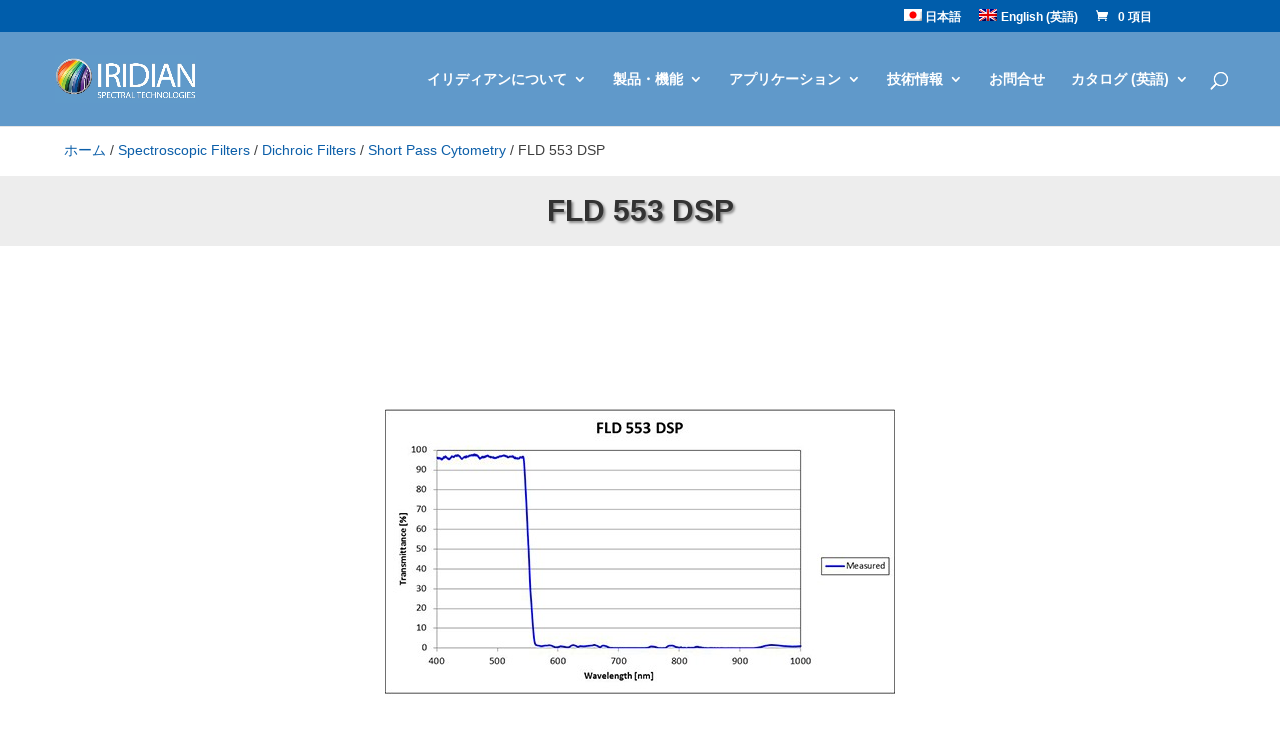

--- FILE ---
content_type: text/html; charset=UTF-8
request_url: https://iridian.jp/product/fld-553-dsp/
body_size: 28328
content:
<!DOCTYPE html>
<html lang="ja">
<head>
	<meta charset="UTF-8" />
<meta http-equiv="X-UA-Compatible" content="IE=edge">
	<link rel="pingback" href="https://iridian.jp/xmlrpc.php" />

	<script type="text/javascript">
		document.documentElement.className = 'js';
	</script>
	
	<script type="text/template" id="frzTbl-tpl">
  <div class="frzTbl antiscroll-wrap frzTbl--scrolled-to-left-edge" style="{{wrapper_height}} {{wrapper_width}}">
    <div class="frzTbl-scroll-overlay antiscroll-inner">
        <div class="frzTbl-scroll-overlay__inner" style="{{table_width}} {{table_height}}"></div>
    </div>
    <div class="frzTbl-content-wrapper">

        <!-- sticky outer heading -->
        <div class="frzTbl-fixed-heading-wrapper-outer" style="{{heading_height}}">
          <div class="frzTbl-fixed-heading-wrapper__columns frzTbl-fixed-heading-wrapper__columns--left {{hide-left-columns-heading}}">
            {{left-columns-heading}}          
          </div>
          <div class="frzTbl-fixed-heading-wrapper__columns frzTbl-fixed-heading-wrapper__columns--right {{hide-right-columns-heading}}">
            {{right-columns-heading}}    
          </div>              
          
          <div class="frzTbl-fixed-heading-wrapper">
            <div class="frzTbl-fixed-heading-wrapper__inner">
              {{heading}}
            </div>    
          </div>
        </div>

        <!-- columns -->
        <div class="frzTbl-frozen-columns-wrapper">
          <div class="frzTbl-frozen-columns-wrapper__inner" style="{{table_height}}">
            <div class="frzTbl-frozen-columns-wrapper__columns frzTbl-frozen-columns-wrapper__columns--left {{hide-left-column}}">
              <div class="frzTbl-top-sticky {{hide-top-sticky}}">{{left-columns-heading}}</div>
              {{left-columns}}
            </div>
            <div class="frzTbl-frozen-columns-wrapper__columns frzTbl-frozen-columns-wrapper__columns--right {{hide-right-column}}">
              <div class="frzTbl-top-sticky {{hide-top-sticky}}">{{right-columns-heading}}</div>
              {{right-columns}}
            </div>
          </div>
        </div>

        <!-- table -->
        <div class="frzTbl-table-wrapper">
          <div class="frzTbl-table-wrapper__inner">
              <div class="frzTbl-top-sticky">{{heading}}</div>
              <div class="frzTbl-table-placeholder"></div>
          </div>
        </div>

    </div>
  </div>
</script><script type="text/template" id="tmpl-wcpt-product-form-loading-modal">
  <div class="wcpt-modal wcpt-product-form-loading-modal" data-wcpt-product-id="{{{ data.product_id }}}">
    <div class="wcpt-modal-content">
      <div class="wcpt-close-modal">
        <!-- close 'x' icon svg -->
        <span class="wcpt-icon wcpt-icon-x wcpt-close-modal-icon">
          <svg xmlns="http://www.w3.org/2000/svg" width="24" height="24" viewBox="0 0 24 24" fill="none" stroke="currentColor" stroke-width="2" stroke-linecap="round" stroke-linejoin="round" class="feather feather-x"><line x1="18" y1="6" x2="6" y2="18"></line><line x1="6" y1="6" x2="18" y2="18"></line>
          </svg>
        </span>
      </div>
      <span class="wcpt-product-form-loading-text">
        <i class="wcpt-ajax-badge">
          <!-- ajax loading icon svg -->
          <svg xmlns="http://www.w3.org/2000/svg" width="24" height="24" viewBox="0 0 24 24" fill="none" stroke="currentColor" stroke-width="2" stroke-linecap="round" stroke-linejoin="round" class="feather feather-loader" color="#384047">
            <line x1="12" y1="2" x2="12" y2="6"></line><line x1="12" y1="18" x2="12" y2="22"></line><line x1="4.93" y1="4.93" x2="7.76" y2="7.76"></line><line x1="16.24" y1="16.24" x2="19.07" y2="19.07"></line><line x1="2" y1="12" x2="6" y2="12"></line><line x1="18" y1="12" x2="22" y2="12"></line><line x1="4.93" y1="19.07" x2="7.76" y2="16.24"></line><line x1="16.24" y1="7.76" x2="19.07" y2="4.93"></line>
          </svg>
        </i>

        読み込み中&hellip;      </span>
    </div>
  </div>
</script>
<script type="text/template" id="tmpl-wcpt-cart-checkbox-trigger">
	<div 
		class="wcpt-cart-checkbox-trigger"
		data-wcpt-redirect-url=""
	>
		<style media="screen">
	@media(min-width:1200px){
		.wcpt-cart-checkbox-trigger {
			display: inline-block;
					}
	}
	@media(max-width:1100px){
		.wcpt-cart-checkbox-trigger {
			display: inline-block;
		}
	}

	.wcpt-cart-checkbox-trigger {
		background-color : #4CAF50; border-color : rgba(0, 0, 0, .1); color : rgba(255, 255, 255); 	}

</style>
Add selected (<span class="wcpt-total-selected"></span>) to cart	</div>
</script><script id="diviarea-loader">window.DiviPopupData=window.DiviAreaConfig={"zIndex":1000000,"animateSpeed":400,"triggerClassPrefix":"show-popup-","idAttrib":"data-popup","modalIndicatorClass":"is-modal","blockingIndicatorClass":"is-blocking","defaultShowCloseButton":true,"withCloseClass":"with-close","noCloseClass":"no-close","triggerCloseClass":"close","singletonClass":"single","darkModeClass":"dark","noShadowClass":"no-shadow","altCloseClass":"close-alt","popupSelector":".et_pb_section.popup","initializeOnEvent":"et_pb_after_init_modules","popupWrapperClass":"area-outer-wrap","fullHeightClass":"full-height","openPopupClass":"da-overlay-visible","overlayClass":"da-overlay","exitIndicatorClass":"on-exit","hoverTriggerClass":"on-hover","clickTriggerClass":"on-click","onExitDelay":2000,"notMobileClass":"not-mobile","notTabletClass":"not-tablet","notDesktopClass":"not-desktop","baseContext":"body","activePopupClass":"is-open","closeButtonClass":"da-close","withLoaderClass":"with-loader","debug":false,"ajaxUrl":"https:\/\/iridian.jp\/wp-admin\/admin-ajax.php","sys":[]};var divimode_loader=function(){"use strict";!function(t){t.DiviArea=t.DiviPopup={loaded:!1};var n=t.DiviArea,i=n.Hooks={},o={};function r(t,n,i){var r,e,c;if("string"==typeof t)if(o[t]){if(n)if((r=o[t])&&i)for(c=r.length;c--;)(e=r[c]).callback===n&&e.context===i&&(r[c]=!1);else for(c=r.length;c--;)r[c].callback===n&&(r[c]=!1)}else o[t]=[]}function e(t,n,i,r){if("string"==typeof t){var e={callback:n,priority:i,context:r},c=o[t];c?(c.push(e),c=function(t){var n,i,o,r,e=t.length;for(r=1;r<e;r++)for(n=t[r],i=r;i>0;i--)(o=t[i-1]).priority>n.priority&&(t[i]=o,t[i-1]=n);return t}(c)):c=[e],o[t]=c}}function c(t,n,i){"string"==typeof n&&(n=[n]);var r,e,c=[];for(r=0;r<n.length;r++)Array.prototype.push.apply(c,o[n[r]]);for(e=0;e<c.length;e++){var a=void 0;c[e]&&"function"==typeof c[e].callback&&("filter"===t?void 0!==(a=c[e].callback.apply(c[e].context,i))&&(i[0]=a):c[e].callback.apply(c[e].context,i))}if("filter"===t)return i[0]}i.silent=function(){return i},n.removeFilter=i.removeFilter=function(t,n){r(t,n)},n.removeAction=i.removeAction=function(t,n){r(t,n)},n.applyFilters=i.applyFilters=function(t){for(var n=[],i=arguments.length-1;i-- >0;)n[i]=arguments[i+1];return c("filter",t,n)},n.doAction=i.doAction=function(t){for(var n=[],i=arguments.length-1;i-- >0;)n[i]=arguments[i+1];c("action",t,n)},n.addFilter=i.addFilter=function(n,i,o,r){e(n,i,parseInt(o||10,10),r||t)},n.addAction=i.addAction=function(n,i,o,r){e(n,i,parseInt(o||10,10),r||t)},n.addActionOnce=i.addActionOnce=function(n,i,o,c){e(n,i,parseInt(o||10,10),c||t),e(n,(function(){r(n,i)}),1+parseInt(o||10,10),c||t)}}(window);return{}}();
</script><meta name='robots' content='index, follow, max-image-preview:large, max-snippet:-1, max-video-preview:-1' />
<script id="cookie-law-info-gcm-var-js">
var _ckyGcm = {"status":true,"default_settings":[{"analytics":"granted","advertisement":"granted","functional":"denied","necessary":"granted","ad_user_data":"granted","ad_personalization":"granted","regions":"All"}],"wait_for_update":2000,"url_passthrough":true,"ads_data_redaction":false}</script>
<script id="cookie-law-info-gcm-js" type="text/javascript" src="https://iridian.jp/wp-content/plugins/cookie-law-info/lite/frontend/js/gcm.min.js"></script> <script id="cookieyes" type="text/javascript" src="https://cdn-cookieyes.com/client_data/0ed2ce0a6b177d88a7ff2bdc/script.js"></script><script type="text/javascript">
			let jqueryParams=[],jQuery=function(r){return jqueryParams=[...jqueryParams,r],jQuery},$=function(r){return jqueryParams=[...jqueryParams,r],$};window.jQuery=jQuery,window.$=jQuery;let customHeadScripts=!1;jQuery.fn=jQuery.prototype={},$.fn=jQuery.prototype={},jQuery.noConflict=function(r){if(window.jQuery)return jQuery=window.jQuery,$=window.jQuery,customHeadScripts=!0,jQuery.noConflict},jQuery.ready=function(r){jqueryParams=[...jqueryParams,r]},$.ready=function(r){jqueryParams=[...jqueryParams,r]},jQuery.load=function(r){jqueryParams=[...jqueryParams,r]},$.load=function(r){jqueryParams=[...jqueryParams,r]},jQuery.fn.ready=function(r){jqueryParams=[...jqueryParams,r]},$.fn.ready=function(r){jqueryParams=[...jqueryParams,r]};</script>
	<!-- This site is optimized with the Yoast SEO Premium plugin v23.7 (Yoast SEO v26.8) - https://yoast.com/product/yoast-seo-premium-wordpress/ -->
	<title>FLD 553 DSP - Iridian Spectral Technologies</title>
	<link rel="canonical" href="https://iridian.jp/en/product/fld-553-dsp/" />
	<meta property="og:locale" content="ja_JP" />
	<meta property="og:type" content="article" />
	<meta property="og:title" content="FLD 553 DSP" />
	<meta property="og:description" content="Product Specifications:" />
	<meta property="og:url" content="https://iridian.jp/product/fld-553-dsp/" />
	<meta property="og:site_name" content="Iridian Spectral Technologies" />
	<meta property="article:modified_time" content="2024-03-15T07:08:33+00:00" />
	<meta property="og:image" content="https://iridian.jp/wp-content/uploads/2014/11/FLD-553-DSP.jpg" />
	<meta property="og:image:width" content="510" />
	<meta property="og:image:height" content="510" />
	<meta property="og:image:type" content="image/jpeg" />
	<meta name="twitter:card" content="summary_large_image" />
	<script type="application/ld+json" class="yoast-schema-graph">{"@context":"https://schema.org","@graph":[{"@type":"WebPage","@id":"https://iridian.jp/product/fld-553-dsp/","url":"https://iridian.jp/product/fld-553-dsp/","name":"FLD 553 DSP - Iridian Spectral Technologies","isPartOf":{"@id":"https://iridian.jp/#website"},"primaryImageOfPage":{"@id":"https://iridian.jp/product/fld-553-dsp/#primaryimage"},"image":{"@id":"https://iridian.jp/product/fld-553-dsp/#primaryimage"},"thumbnailUrl":"https://iridian.jp/wp-content/uploads/2014/11/FLD-553-DSP.jpg","datePublished":"2014-11-25T19:32:28+00:00","dateModified":"2024-03-15T07:08:33+00:00","breadcrumb":{"@id":"https://iridian.jp/product/fld-553-dsp/#breadcrumb"},"inLanguage":"ja","potentialAction":[{"@type":"ReadAction","target":["https://iridian.jp/product/fld-553-dsp/"]}]},{"@type":"ImageObject","inLanguage":"ja","@id":"https://iridian.jp/product/fld-553-dsp/#primaryimage","url":"https://iridian.jp/wp-content/uploads/2014/11/FLD-553-DSP.jpg","contentUrl":"https://iridian.jp/wp-content/uploads/2014/11/FLD-553-DSP.jpg","width":510,"height":510},{"@type":"BreadcrumbList","@id":"https://iridian.jp/product/fld-553-dsp/#breadcrumb","itemListElement":[{"@type":"ListItem","position":1,"name":"Home","item":"https://iridian.jp/%e3%82%a4%e3%83%aa%e3%83%87%e3%82%a3%e3%82%a2%e3%83%b3%ef%bc%8e%e3%82%ab%e3%83%8a%e3%83%80%ef%bc%88%e3%83%9b%e3%83%bc%e3%83%a0%ef%bc%89/"},{"@type":"ListItem","position":2,"name":"ショップ","item":"https://iridian.jp/products/"},{"@type":"ListItem","position":3,"name":"FLD 553 DSP"}]},{"@type":"WebSite","@id":"https://iridian.jp/#website","url":"https://iridian.jp/","name":"Iridian Spectral Technologies","description":"Innovative Thin-Film Optical Filters","potentialAction":[{"@type":"SearchAction","target":{"@type":"EntryPoint","urlTemplate":"https://iridian.jp/?s={search_term_string}"},"query-input":{"@type":"PropertyValueSpecification","valueRequired":true,"valueName":"search_term_string"}}],"inLanguage":"ja"}]}</script>
	<!-- / Yoast SEO Premium plugin. -->


<link rel='dns-prefetch' href='//fonts.googleapis.com' />
<link rel="alternate" type="application/rss+xml" title="Iridian Spectral Technologies &raquo; フィード" href="https://iridian.jp/feed/" />
<link rel="alternate" type="application/rss+xml" title="Iridian Spectral Technologies &raquo; コメントフィード" href="https://iridian.jp/comments/feed/" />
<link rel="alternate" type="application/rss+xml" title="Iridian Spectral Technologies &raquo; FLD 553 DSP のコメントのフィード" href="https://iridian.jp/product/fld-553-dsp/feed/" />
<meta content="DiviforIridian v.1.0" name="generator"/><link rel='stylesheet' id='wp-block-library-css' href='https://iridian.jp/wp-includes/css/dist/block-library/style.min.css?ver=ca7039ec0445886f3b56c7531fbf056c' type='text/css' media='all' />
<style id='wp-block-library-theme-inline-css' type='text/css'>
.wp-block-audio :where(figcaption){color:#555;font-size:13px;text-align:center}.is-dark-theme .wp-block-audio :where(figcaption){color:#ffffffa6}.wp-block-audio{margin:0 0 1em}.wp-block-code{border:1px solid #ccc;border-radius:4px;font-family:Menlo,Consolas,monaco,monospace;padding:.8em 1em}.wp-block-embed :where(figcaption){color:#555;font-size:13px;text-align:center}.is-dark-theme .wp-block-embed :where(figcaption){color:#ffffffa6}.wp-block-embed{margin:0 0 1em}.blocks-gallery-caption{color:#555;font-size:13px;text-align:center}.is-dark-theme .blocks-gallery-caption{color:#ffffffa6}:root :where(.wp-block-image figcaption){color:#555;font-size:13px;text-align:center}.is-dark-theme :root :where(.wp-block-image figcaption){color:#ffffffa6}.wp-block-image{margin:0 0 1em}.wp-block-pullquote{border-bottom:4px solid;border-top:4px solid;color:currentColor;margin-bottom:1.75em}.wp-block-pullquote cite,.wp-block-pullquote footer,.wp-block-pullquote__citation{color:currentColor;font-size:.8125em;font-style:normal;text-transform:uppercase}.wp-block-quote{border-left:.25em solid;margin:0 0 1.75em;padding-left:1em}.wp-block-quote cite,.wp-block-quote footer{color:currentColor;font-size:.8125em;font-style:normal;position:relative}.wp-block-quote:where(.has-text-align-right){border-left:none;border-right:.25em solid;padding-left:0;padding-right:1em}.wp-block-quote:where(.has-text-align-center){border:none;padding-left:0}.wp-block-quote.is-large,.wp-block-quote.is-style-large,.wp-block-quote:where(.is-style-plain){border:none}.wp-block-search .wp-block-search__label{font-weight:700}.wp-block-search__button{border:1px solid #ccc;padding:.375em .625em}:where(.wp-block-group.has-background){padding:1.25em 2.375em}.wp-block-separator.has-css-opacity{opacity:.4}.wp-block-separator{border:none;border-bottom:2px solid;margin-left:auto;margin-right:auto}.wp-block-separator.has-alpha-channel-opacity{opacity:1}.wp-block-separator:not(.is-style-wide):not(.is-style-dots){width:100px}.wp-block-separator.has-background:not(.is-style-dots){border-bottom:none;height:1px}.wp-block-separator.has-background:not(.is-style-wide):not(.is-style-dots){height:2px}.wp-block-table{margin:0 0 1em}.wp-block-table td,.wp-block-table th{word-break:normal}.wp-block-table :where(figcaption){color:#555;font-size:13px;text-align:center}.is-dark-theme .wp-block-table :where(figcaption){color:#ffffffa6}.wp-block-video :where(figcaption){color:#555;font-size:13px;text-align:center}.is-dark-theme .wp-block-video :where(figcaption){color:#ffffffa6}.wp-block-video{margin:0 0 1em}:root :where(.wp-block-template-part.has-background){margin-bottom:0;margin-top:0;padding:1.25em 2.375em}
</style>
<style id='safe-svg-svg-icon-style-inline-css' type='text/css'>
.safe-svg-cover{text-align:center}.safe-svg-cover .safe-svg-inside{display:inline-block;max-width:100%}.safe-svg-cover svg{fill:currentColor;height:100%;max-height:100%;max-width:100%;width:100%}

</style>
<link rel='stylesheet' id='wp-components-css' href='https://iridian.jp/wp-includes/css/dist/components/style.min.css?ver=ca7039ec0445886f3b56c7531fbf056c' type='text/css' media='all' />
<link rel='stylesheet' id='wp-preferences-css' href='https://iridian.jp/wp-includes/css/dist/preferences/style.min.css?ver=ca7039ec0445886f3b56c7531fbf056c' type='text/css' media='all' />
<link rel='stylesheet' id='wp-block-editor-css' href='https://iridian.jp/wp-includes/css/dist/block-editor/style.min.css?ver=ca7039ec0445886f3b56c7531fbf056c' type='text/css' media='all' />
<link rel='stylesheet' id='popup-maker-block-library-style-css' href='https://iridian.jp/wp-content/plugins/popup-maker/dist/packages/block-library-style.css?ver=dbea705cfafe089d65f1' type='text/css' media='all' />
<style id='global-styles-inline-css' type='text/css'>
:root{--wp--preset--aspect-ratio--square: 1;--wp--preset--aspect-ratio--4-3: 4/3;--wp--preset--aspect-ratio--3-4: 3/4;--wp--preset--aspect-ratio--3-2: 3/2;--wp--preset--aspect-ratio--2-3: 2/3;--wp--preset--aspect-ratio--16-9: 16/9;--wp--preset--aspect-ratio--9-16: 9/16;--wp--preset--color--black: #000000;--wp--preset--color--cyan-bluish-gray: #abb8c3;--wp--preset--color--white: #ffffff;--wp--preset--color--pale-pink: #f78da7;--wp--preset--color--vivid-red: #cf2e2e;--wp--preset--color--luminous-vivid-orange: #ff6900;--wp--preset--color--luminous-vivid-amber: #fcb900;--wp--preset--color--light-green-cyan: #7bdcb5;--wp--preset--color--vivid-green-cyan: #00d084;--wp--preset--color--pale-cyan-blue: #8ed1fc;--wp--preset--color--vivid-cyan-blue: #0693e3;--wp--preset--color--vivid-purple: #9b51e0;--wp--preset--gradient--vivid-cyan-blue-to-vivid-purple: linear-gradient(135deg,rgba(6,147,227,1) 0%,rgb(155,81,224) 100%);--wp--preset--gradient--light-green-cyan-to-vivid-green-cyan: linear-gradient(135deg,rgb(122,220,180) 0%,rgb(0,208,130) 100%);--wp--preset--gradient--luminous-vivid-amber-to-luminous-vivid-orange: linear-gradient(135deg,rgba(252,185,0,1) 0%,rgba(255,105,0,1) 100%);--wp--preset--gradient--luminous-vivid-orange-to-vivid-red: linear-gradient(135deg,rgba(255,105,0,1) 0%,rgb(207,46,46) 100%);--wp--preset--gradient--very-light-gray-to-cyan-bluish-gray: linear-gradient(135deg,rgb(238,238,238) 0%,rgb(169,184,195) 100%);--wp--preset--gradient--cool-to-warm-spectrum: linear-gradient(135deg,rgb(74,234,220) 0%,rgb(151,120,209) 20%,rgb(207,42,186) 40%,rgb(238,44,130) 60%,rgb(251,105,98) 80%,rgb(254,248,76) 100%);--wp--preset--gradient--blush-light-purple: linear-gradient(135deg,rgb(255,206,236) 0%,rgb(152,150,240) 100%);--wp--preset--gradient--blush-bordeaux: linear-gradient(135deg,rgb(254,205,165) 0%,rgb(254,45,45) 50%,rgb(107,0,62) 100%);--wp--preset--gradient--luminous-dusk: linear-gradient(135deg,rgb(255,203,112) 0%,rgb(199,81,192) 50%,rgb(65,88,208) 100%);--wp--preset--gradient--pale-ocean: linear-gradient(135deg,rgb(255,245,203) 0%,rgb(182,227,212) 50%,rgb(51,167,181) 100%);--wp--preset--gradient--electric-grass: linear-gradient(135deg,rgb(202,248,128) 0%,rgb(113,206,126) 100%);--wp--preset--gradient--midnight: linear-gradient(135deg,rgb(2,3,129) 0%,rgb(40,116,252) 100%);--wp--preset--font-size--small: 13px;--wp--preset--font-size--medium: 20px;--wp--preset--font-size--large: 36px;--wp--preset--font-size--x-large: 42px;--wp--preset--spacing--20: 0.44rem;--wp--preset--spacing--30: 0.67rem;--wp--preset--spacing--40: 1rem;--wp--preset--spacing--50: 1.5rem;--wp--preset--spacing--60: 2.25rem;--wp--preset--spacing--70: 3.38rem;--wp--preset--spacing--80: 5.06rem;--wp--preset--shadow--natural: 6px 6px 9px rgba(0, 0, 0, 0.2);--wp--preset--shadow--deep: 12px 12px 50px rgba(0, 0, 0, 0.4);--wp--preset--shadow--sharp: 6px 6px 0px rgba(0, 0, 0, 0.2);--wp--preset--shadow--outlined: 6px 6px 0px -3px rgba(255, 255, 255, 1), 6px 6px rgba(0, 0, 0, 1);--wp--preset--shadow--crisp: 6px 6px 0px rgba(0, 0, 0, 1);}:root { --wp--style--global--content-size: 823px;--wp--style--global--wide-size: 1080px; }:where(body) { margin: 0; }.wp-site-blocks > .alignleft { float: left; margin-right: 2em; }.wp-site-blocks > .alignright { float: right; margin-left: 2em; }.wp-site-blocks > .aligncenter { justify-content: center; margin-left: auto; margin-right: auto; }:where(.is-layout-flex){gap: 0.5em;}:where(.is-layout-grid){gap: 0.5em;}.is-layout-flow > .alignleft{float: left;margin-inline-start: 0;margin-inline-end: 2em;}.is-layout-flow > .alignright{float: right;margin-inline-start: 2em;margin-inline-end: 0;}.is-layout-flow > .aligncenter{margin-left: auto !important;margin-right: auto !important;}.is-layout-constrained > .alignleft{float: left;margin-inline-start: 0;margin-inline-end: 2em;}.is-layout-constrained > .alignright{float: right;margin-inline-start: 2em;margin-inline-end: 0;}.is-layout-constrained > .aligncenter{margin-left: auto !important;margin-right: auto !important;}.is-layout-constrained > :where(:not(.alignleft):not(.alignright):not(.alignfull)){max-width: var(--wp--style--global--content-size);margin-left: auto !important;margin-right: auto !important;}.is-layout-constrained > .alignwide{max-width: var(--wp--style--global--wide-size);}body .is-layout-flex{display: flex;}.is-layout-flex{flex-wrap: wrap;align-items: center;}.is-layout-flex > :is(*, div){margin: 0;}body .is-layout-grid{display: grid;}.is-layout-grid > :is(*, div){margin: 0;}body{padding-top: 0px;padding-right: 0px;padding-bottom: 0px;padding-left: 0px;}:root :where(.wp-element-button, .wp-block-button__link){background-color: #32373c;border-width: 0;color: #fff;font-family: inherit;font-size: inherit;line-height: inherit;padding: calc(0.667em + 2px) calc(1.333em + 2px);text-decoration: none;}.has-black-color{color: var(--wp--preset--color--black) !important;}.has-cyan-bluish-gray-color{color: var(--wp--preset--color--cyan-bluish-gray) !important;}.has-white-color{color: var(--wp--preset--color--white) !important;}.has-pale-pink-color{color: var(--wp--preset--color--pale-pink) !important;}.has-vivid-red-color{color: var(--wp--preset--color--vivid-red) !important;}.has-luminous-vivid-orange-color{color: var(--wp--preset--color--luminous-vivid-orange) !important;}.has-luminous-vivid-amber-color{color: var(--wp--preset--color--luminous-vivid-amber) !important;}.has-light-green-cyan-color{color: var(--wp--preset--color--light-green-cyan) !important;}.has-vivid-green-cyan-color{color: var(--wp--preset--color--vivid-green-cyan) !important;}.has-pale-cyan-blue-color{color: var(--wp--preset--color--pale-cyan-blue) !important;}.has-vivid-cyan-blue-color{color: var(--wp--preset--color--vivid-cyan-blue) !important;}.has-vivid-purple-color{color: var(--wp--preset--color--vivid-purple) !important;}.has-black-background-color{background-color: var(--wp--preset--color--black) !important;}.has-cyan-bluish-gray-background-color{background-color: var(--wp--preset--color--cyan-bluish-gray) !important;}.has-white-background-color{background-color: var(--wp--preset--color--white) !important;}.has-pale-pink-background-color{background-color: var(--wp--preset--color--pale-pink) !important;}.has-vivid-red-background-color{background-color: var(--wp--preset--color--vivid-red) !important;}.has-luminous-vivid-orange-background-color{background-color: var(--wp--preset--color--luminous-vivid-orange) !important;}.has-luminous-vivid-amber-background-color{background-color: var(--wp--preset--color--luminous-vivid-amber) !important;}.has-light-green-cyan-background-color{background-color: var(--wp--preset--color--light-green-cyan) !important;}.has-vivid-green-cyan-background-color{background-color: var(--wp--preset--color--vivid-green-cyan) !important;}.has-pale-cyan-blue-background-color{background-color: var(--wp--preset--color--pale-cyan-blue) !important;}.has-vivid-cyan-blue-background-color{background-color: var(--wp--preset--color--vivid-cyan-blue) !important;}.has-vivid-purple-background-color{background-color: var(--wp--preset--color--vivid-purple) !important;}.has-black-border-color{border-color: var(--wp--preset--color--black) !important;}.has-cyan-bluish-gray-border-color{border-color: var(--wp--preset--color--cyan-bluish-gray) !important;}.has-white-border-color{border-color: var(--wp--preset--color--white) !important;}.has-pale-pink-border-color{border-color: var(--wp--preset--color--pale-pink) !important;}.has-vivid-red-border-color{border-color: var(--wp--preset--color--vivid-red) !important;}.has-luminous-vivid-orange-border-color{border-color: var(--wp--preset--color--luminous-vivid-orange) !important;}.has-luminous-vivid-amber-border-color{border-color: var(--wp--preset--color--luminous-vivid-amber) !important;}.has-light-green-cyan-border-color{border-color: var(--wp--preset--color--light-green-cyan) !important;}.has-vivid-green-cyan-border-color{border-color: var(--wp--preset--color--vivid-green-cyan) !important;}.has-pale-cyan-blue-border-color{border-color: var(--wp--preset--color--pale-cyan-blue) !important;}.has-vivid-cyan-blue-border-color{border-color: var(--wp--preset--color--vivid-cyan-blue) !important;}.has-vivid-purple-border-color{border-color: var(--wp--preset--color--vivid-purple) !important;}.has-vivid-cyan-blue-to-vivid-purple-gradient-background{background: var(--wp--preset--gradient--vivid-cyan-blue-to-vivid-purple) !important;}.has-light-green-cyan-to-vivid-green-cyan-gradient-background{background: var(--wp--preset--gradient--light-green-cyan-to-vivid-green-cyan) !important;}.has-luminous-vivid-amber-to-luminous-vivid-orange-gradient-background{background: var(--wp--preset--gradient--luminous-vivid-amber-to-luminous-vivid-orange) !important;}.has-luminous-vivid-orange-to-vivid-red-gradient-background{background: var(--wp--preset--gradient--luminous-vivid-orange-to-vivid-red) !important;}.has-very-light-gray-to-cyan-bluish-gray-gradient-background{background: var(--wp--preset--gradient--very-light-gray-to-cyan-bluish-gray) !important;}.has-cool-to-warm-spectrum-gradient-background{background: var(--wp--preset--gradient--cool-to-warm-spectrum) !important;}.has-blush-light-purple-gradient-background{background: var(--wp--preset--gradient--blush-light-purple) !important;}.has-blush-bordeaux-gradient-background{background: var(--wp--preset--gradient--blush-bordeaux) !important;}.has-luminous-dusk-gradient-background{background: var(--wp--preset--gradient--luminous-dusk) !important;}.has-pale-ocean-gradient-background{background: var(--wp--preset--gradient--pale-ocean) !important;}.has-electric-grass-gradient-background{background: var(--wp--preset--gradient--electric-grass) !important;}.has-midnight-gradient-background{background: var(--wp--preset--gradient--midnight) !important;}.has-small-font-size{font-size: var(--wp--preset--font-size--small) !important;}.has-medium-font-size{font-size: var(--wp--preset--font-size--medium) !important;}.has-large-font-size{font-size: var(--wp--preset--font-size--large) !important;}.has-x-large-font-size{font-size: var(--wp--preset--font-size--x-large) !important;}
:where(.wp-block-post-template.is-layout-flex){gap: 1.25em;}:where(.wp-block-post-template.is-layout-grid){gap: 1.25em;}
:where(.wp-block-columns.is-layout-flex){gap: 2em;}:where(.wp-block-columns.is-layout-grid){gap: 2em;}
:root :where(.wp-block-pullquote){font-size: 1.5em;line-height: 1.6;}
</style>
<link rel='stylesheet' id='antiscroll-css' href='https://iridian.jp/wp-content/plugins/wc-product-table-pro/assets/antiscroll/css.css?ver=2.4.1' type='text/css' media='all' />
<link rel='stylesheet' id='freeze_table-css' href='https://iridian.jp/wp-content/plugins/wc-product-table-pro/assets/freeze_table/css.css?ver=2.4.1' type='text/css' media='all' />
<link rel='stylesheet' id='photoswipe-css' href='https://iridian.jp/wp-content/plugins/woocommerce/assets/css/photoswipe/photoswipe.min.css?ver=2.4.1' type='text/css' media='all' />
<link rel='stylesheet' id='photoswipe-default-skin-css' href='https://iridian.jp/wp-content/plugins/woocommerce/assets/css/photoswipe/default-skin/default-skin.min.css?ver=2.4.1' type='text/css' media='all' />
<link rel='stylesheet' id='multirange-css' href='https://iridian.jp/wp-content/plugins/wc-product-table-pro/assets/multirange/css.css?ver=2.4.1' type='text/css' media='all' />
<link rel='stylesheet' id='wcpt-css' href='https://iridian.jp/wp-content/plugins/wc-product-table-pro/assets/css.css?ver=2.4.1' type='text/css' media='all' />
<style id='wcpt-inline-css' type='text/css'>

    .mejs-button>button {
      background: transparent url(https://iridian.jp/wp-includes/js/mediaelement/mejs-controls.svg) !important;
    }
    .mejs-mute>button {
      background-position: -60px 0 !important;
    }    
    .mejs-unmute>button {
      background-position: -40px 0 !important;
    }    
    .mejs-pause>button {
      background-position: -20px 0 !important;
    }    
  
</style>
<link rel='stylesheet' id='mediaelement-css' href='https://iridian.jp/wp-includes/js/mediaelement/mediaelementplayer-legacy.min.css?ver=4.2.17' type='text/css' media='all' />
<link rel='stylesheet' id='wp-mediaelement-css' href='https://iridian.jp/wp-includes/js/mediaelement/wp-mediaelement.min.css?ver=ca7039ec0445886f3b56c7531fbf056c' type='text/css' media='all' />
<link rel='stylesheet' id='woocommerce-layout-css' href='https://iridian.jp/wp-content/plugins/woocommerce/assets/css/woocommerce-layout.css?ver=10.4.3' type='text/css' media='all' />
<link rel='stylesheet' id='woocommerce-smallscreen-css' href='https://iridian.jp/wp-content/plugins/woocommerce/assets/css/woocommerce-smallscreen.css?ver=10.4.3' type='text/css' media='only screen and (max-width: 768px)' />
<link rel='stylesheet' id='woocommerce-general-css' href='https://iridian.jp/wp-content/plugins/woocommerce/assets/css/woocommerce.css?ver=10.4.3' type='text/css' media='all' />
<style id='woocommerce-inline-inline-css' type='text/css'>
.woocommerce form .form-row .required { visibility: visible; }
</style>
<link rel='stylesheet' id='wpml-legacy-horizontal-list-0-css' href='https://iridian.jp/wp-content/plugins/sitepress-multilingual-cms/templates/language-switchers/legacy-list-horizontal/style.min.css?ver=1' type='text/css' media='all' />
<style id='wpml-legacy-horizontal-list-0-inline-css' type='text/css'>
.wpml-ls-statics-shortcode_actions{background-color:#eeeeee;}.wpml-ls-statics-shortcode_actions, .wpml-ls-statics-shortcode_actions .wpml-ls-sub-menu, .wpml-ls-statics-shortcode_actions a {border-color:#cdcdcd;}.wpml-ls-statics-shortcode_actions a, .wpml-ls-statics-shortcode_actions .wpml-ls-sub-menu a, .wpml-ls-statics-shortcode_actions .wpml-ls-sub-menu a:link, .wpml-ls-statics-shortcode_actions li:not(.wpml-ls-current-language) .wpml-ls-link, .wpml-ls-statics-shortcode_actions li:not(.wpml-ls-current-language) .wpml-ls-link:link {color:#444444;background-color:#ffffff;}.wpml-ls-statics-shortcode_actions .wpml-ls-sub-menu a:hover,.wpml-ls-statics-shortcode_actions .wpml-ls-sub-menu a:focus, .wpml-ls-statics-shortcode_actions .wpml-ls-sub-menu a:link:hover, .wpml-ls-statics-shortcode_actions .wpml-ls-sub-menu a:link:focus {color:#000000;background-color:#eeeeee;}.wpml-ls-statics-shortcode_actions .wpml-ls-current-language > a {color:#444444;background-color:#ffffff;}.wpml-ls-statics-shortcode_actions .wpml-ls-current-language:hover>a, .wpml-ls-statics-shortcode_actions .wpml-ls-current-language>a:focus {color:#000000;background-color:#eeeeee;}
</style>
<link rel='stylesheet' id='wpml-menu-item-0-css' href='https://iridian.jp/wp-content/plugins/sitepress-multilingual-cms/templates/language-switchers/menu-item/style.min.css?ver=1' type='text/css' media='all' />
<style id='wpml-menu-item-0-inline-css' type='text/css'>
#lang_sel_list body a { font-size: 16px; }
</style>
<link rel='stylesheet' id='css-divi-area-css' href='https://iridian.jp/wp-content/plugins/popups-for-divi/styles/front.min.css?ver=3.2.3' type='text/css' media='all' />
<style id='css-divi-area-inline-css' type='text/css'>
.et_pb_section.popup{display:none}
</style>
<link rel='stylesheet' id='css-divi-area-popuphidden-css' href='https://iridian.jp/wp-content/plugins/popups-for-divi/styles/front-popuphidden.min.css?ver=3.2.3' type='text/css' media='all' />
<link rel='stylesheet' id='cms-navigation-style-base-css' href='https://iridian.jp/wp-content/plugins/wpml-cms-nav/res/css/cms-navigation-base.css?ver=1.5.6' type='text/css' media='screen' />
<link rel='stylesheet' id='cms-navigation-style-css' href='https://iridian.jp/wp-content/plugins/wpml-cms-nav/res/css/cms-navigation.css?ver=1.5.6' type='text/css' media='screen' />
<link rel='stylesheet' id='et-gf-japanese-css' href='//fonts.googleapis.com/earlyaccess/notosansjapanese.css' type='text/css' media='all' />
<link rel='stylesheet' id='divi-social-sharing-buttons-styles-css' href='https://iridian.jp/wp-content/plugins/divi-social-sharing-buttons/styles/style.min.css?ver=2.3.3' type='text/css' media='all' />
<link rel='stylesheet' id='recent-posts-widget-with-thumbnails-public-style-css' href='https://iridian.jp/wp-content/plugins/recent-posts-widget-with-thumbnails/public.css?ver=7.1.1' type='text/css' media='all' />
<link rel='stylesheet' id='tablepress-default-css' href='https://iridian.jp/wp-content/tablepress-combined.min.css?ver=78' type='text/css' media='all' />
<link rel='stylesheet' id='wc-pb-checkout-blocks-css' href='https://iridian.jp/wp-content/plugins/woocommerce-product-bundles/assets/css/frontend/checkout-blocks.css?ver=8.4.1' type='text/css' media='all' />
<style id='wc-pb-checkout-blocks-inline-css' type='text/css'>
table.wc-block-cart-items .wc-block-cart-items__row.is-bundle__meta_hidden .wc-block-components-product-details__含む, .wc-block-components-order-summary-item.is-bundle__meta_hidden .wc-block-components-product-details__含む { display:none; } table.wc-block-cart-items .wc-block-cart-items__row.is-bundle .wc-block-components-product-details__含む .wc-block-components-product-details__name, .wc-block-components-order-summary-item.is-bundle .wc-block-components-product-details__含む .wc-block-components-product-details__name { display:block; margin-bottom: 0.5em } table.wc-block-cart-items .wc-block-cart-items__row.is-bundle .wc-block-components-product-details__含む:not(:first-of-type) .wc-block-components-product-details__name, .wc-block-components-order-summary-item.is-bundle .wc-block-components-product-details__含む:not(:first-of-type) .wc-block-components-product-details__name { display:none } table.wc-block-cart-items .wc-block-cart-items__row.is-bundle .wc-block-components-product-details__含む + li:not( .wc-block-components-product-details__含む ), .wc-block-components-order-summary-item.is-bundle .wc-block-components-product-details__含む + li:not( .wc-block-components-product-details__含む ) { margin-top:0.5em }
</style>
<link rel='stylesheet' id='wc-bundle-style-css' href='https://iridian.jp/wp-content/plugins/woocommerce-product-bundles/assets/css/frontend/woocommerce.css?ver=8.4.1' type='text/css' media='all' />
<link rel='stylesheet' id='bellows-css' href='https://iridian.jp/wp-content/plugins/bellows-accordion-menu/assets/css/bellows.min.css?ver=1.4.4' type='text/css' media='all' />
<link rel='stylesheet' id='bellows-font-awesome-css' href='https://iridian.jp/wp-content/plugins/bellows-accordion-menu/assets/css/fontawesome/css/font-awesome.min.css?ver=1.4.4' type='text/css' media='all' />
<link rel='stylesheet' id='bellows-grey-material-css' href='https://iridian.jp/wp-content/plugins/bellows-accordion-menu/assets/css/skins/grey-material.css?ver=1.4.4' type='text/css' media='all' />
<link rel='stylesheet' id='divi-style-parent-css' href='https://iridian.jp/wp-content/themes/Divi/style-static.min.css?ver=4.27.4' type='text/css' media='all' />
<link rel='stylesheet' id='childe2-style-css' href='https://iridian.jp/wp-content/themes/DiviforIridian/style.css?ver=4.27.4' type='text/css' media='all' />
<link rel='stylesheet' id='divi-style-pum-css' href='https://iridian.jp/wp-content/themes/DiviforIridian/style.css?ver=4.27.4' type='text/css' media='all' />
<script type="text/template" id="tmpl-variation-template">
	<div class="woocommerce-variation-description wc-catalog-visibility">
		{{{ data.variation.variation_description }}}
	</div>

	<div class="woocommerce-variation-availability wc-catalog-visiblity">
		{{{ data.variation.availability_html }}}
	</div>
</script>
<script type="text/template" id="tmpl-unavailable-variation-template">
	<p>この商品は対応しておりません。異なる組み合わせを選択してください。</p>
</script>  <script>
    if( typeof wcpt_persist_params === 'undefined' ){
      var wcpt_persist_params = [];
    }
    wcpt_persist_params.push('hide_form');
  </script>
    <script>
    if( typeof wcpt_persist_params === 'undefined' ){
      var wcpt_persist_params = [];
    }
    wcpt_persist_params.push('post_type', 's', 'term', 'taxonomy');    
  </script>
    <script>
    if( typeof wcpt_persist_params === 'undefined' ){
      var wcpt_persist_params = [];
    }
    wcpt_persist_params = wcpt_persist_params.concat(["min_price","max_price","rating_filter","filter_aoi","filter_bandwidth","filter_blocking-range","filter_cutoff-cm-1","filter_cutoff-laser-line-50-cm-1","filter_cutoff-laser-line-50-nm","filter_cutoff-percentage","filter_cwl","filter_dia","filter_diameter","filter_edge-steepness-cm-1","filter_edge-steepness-nm","filter_edge-steepness-od6-50-nm","filter_edge-steepnessod6-50-cm-1","filter_filter-type","filter_fluorophore","filter_laser-line-nm","filter_notch-bandwidth-nm","filter_notch-wavelength-nm","filter_operating-wavelength","filter_pass-band-nm","filter_reflect-band-range-nm","filter_reflection-range","filter_style","filter_type-2","filter_upper-limit","filter_wavelength"]);
  </script>
    <script>
    if( typeof wcpt_persist_params === 'undefined' ){
      var wcpt_persist_params = [];
    }
    wcpt_persist_params.push('lang');
  </script>
    <script>
    if( typeof wcpt_persist_params === 'undefined' ){
      var wcpt_persist_params = [];
    }
    wcpt_persist_params.push('search_id');
  </script>
  <script type="text/javascript" id="wpml-cookie-js-extra">
/* <![CDATA[ */
var wpml_cookies = {"wp-wpml_current_language":{"value":"ja","expires":1,"path":"\/"}};
var wpml_cookies = {"wp-wpml_current_language":{"value":"ja","expires":1,"path":"\/"}};
/* ]]> */
</script>
<script type="text/javascript" src="https://iridian.jp/wp-content/plugins/sitepress-multilingual-cms/res/js/cookies/language-cookie.js?ver=486900" id="wpml-cookie-js" defer="defer" data-wp-strategy="defer"></script>
<script type="text/javascript" src="https://iridian.jp/wp-includes/js/jquery/jquery.min.js?ver=3.7.1" id="jquery-core-js"></script>
<script type="text/javascript" src="https://iridian.jp/wp-includes/js/jquery/jquery-migrate.min.js?ver=3.4.1" id="jquery-migrate-js"></script>
<script type="text/javascript" id="jquery-js-after">
/* <![CDATA[ */
jqueryParams.length&&$.each(jqueryParams,function(e,r){if("function"==typeof r){var n=String(r);n.replace("$","jQuery");var a=new Function("return "+n)();$(document).ready(a)}});
/* ]]> */
</script>
<script type="text/javascript" src="https://iridian.jp/wp-includes/js/underscore.min.js?ver=1.13.7" id="underscore-js"></script>
<script type="text/javascript" id="wp-util-js-extra">
/* <![CDATA[ */
var _wpUtilSettings = {"ajax":{"url":"\/wp-admin\/admin-ajax.php"}};
/* ]]> */
</script>
<script type="text/javascript" src="https://iridian.jp/wp-includes/js/wp-util.min.js?ver=ca7039ec0445886f3b56c7531fbf056c" id="wp-util-js"></script>
<script type="text/javascript" id="wc-add-to-cart-js-extra">
/* <![CDATA[ */
var wc_add_to_cart_params = {"ajax_url":"\/wp-admin\/admin-ajax.php","wc_ajax_url":"\/?wc-ajax=%%endpoint%%","i18n_view_cart":"\u304a\u8cb7\u3044\u7269\u30ab\u30b4\u3092\u8868\u793a","cart_url":"https:\/\/iridian.jp\/cart\/","is_cart":"","cart_redirect_after_add":"no"};
/* ]]> */
</script>
<script type="text/javascript" src="https://iridian.jp/wp-content/plugins/woocommerce/assets/js/frontend/add-to-cart.js?ver=10.4.3" id="wc-add-to-cart-js" defer="defer" data-wp-strategy="defer"></script>
<script type="text/javascript" id="wc-add-to-cart-variation-js-extra">
/* <![CDATA[ */
var wc_add_to_cart_variation_params = {"wc_ajax_url":"\/?wc-ajax=%%endpoint%%","i18n_no_matching_variations_text":"\u5546\u54c1\u306e\u9078\u629e\u306b\u4e00\u81f4\u3059\u308b\u3082\u306e\u304c\u3042\u308a\u307e\u305b\u3093\u3002\u5225\u306e\u7d44\u307f\u5408\u308f\u305b\u3092\u9078\u629e\u3057\u3066\u304f\u3060\u3055\u3044\u3002","i18n_make_a_selection_text":"\u3053\u306e\u5546\u54c1\u3092\u304a\u8cb7\u3044\u7269\u30ab\u30b4\u306b\u8ffd\u52a0\u3059\u308b\u306b\u306f\u3001\u5546\u54c1\u30aa\u30d7\u30b7\u30e7\u30f3\u3092\u9078\u629e\u3057\u3066\u304f\u3060\u3055\u3044\u3002","i18n_unavailable_text":"\u3053\u306e\u5546\u54c1\u306f\u5bfe\u5fdc\u3057\u3066\u304a\u308a\u307e\u305b\u3093\u3002\u7570\u306a\u308b\u7d44\u307f\u5408\u308f\u305b\u3092\u9078\u629e\u3057\u3066\u304f\u3060\u3055\u3044\u3002","i18n_reset_alert_text":"\u9078\u629e\u5185\u5bb9\u304c\u30ea\u30bb\u30c3\u30c8\u3055\u308c\u307e\u3057\u305f\u3002 \u3053\u306e\u5546\u54c1\u3092\u304a\u8cb7\u3044\u7269\u30ab\u30b4\u306b\u8ffd\u52a0\u3059\u308b\u524d\u306b\u5546\u54c1\u30aa\u30d7\u30b7\u30e7\u30f3\u3092\u9078\u629e\u3057\u3066\u304f\u3060\u3055\u3044\u3002"};
/* ]]> */
</script>
<script type="text/javascript" src="https://iridian.jp/wp-content/plugins/woocommerce/assets/js/frontend/add-to-cart-variation.js?ver=10.4.3" id="wc-add-to-cart-variation-js" defer="defer" data-wp-strategy="defer"></script>
<script type="text/javascript" src="https://iridian.jp/wp-content/plugins/woocommerce/assets/js/zoom/jquery.zoom.min.js?ver=1.7.21-wc.10.4.3" id="wc-zoom-js" defer="defer" data-wp-strategy="defer"></script>
<script type="text/javascript" src="https://iridian.jp/wp-content/plugins/woocommerce/assets/js/flexslider/jquery.flexslider.min.js?ver=2.7.2-wc.10.4.3" id="wc-flexslider-js" defer="defer" data-wp-strategy="defer"></script>
<script type="text/javascript" src="https://iridian.jp/wp-content/plugins/woocommerce/assets/js/photoswipe/photoswipe.min.js?ver=4.1.1-wc.10.4.3" id="wc-photoswipe-js" defer="defer" data-wp-strategy="defer"></script>
<script type="text/javascript" src="https://iridian.jp/wp-content/plugins/woocommerce/assets/js/photoswipe/photoswipe-ui-default.min.js?ver=4.1.1-wc.10.4.3" id="wc-photoswipe-ui-default-js" defer="defer" data-wp-strategy="defer"></script>
<script type="text/javascript" id="wc-single-product-js-extra">
/* <![CDATA[ */
var wc_single_product_params = {"i18n_required_rating_text":"\u8a55\u4fa1\u3092\u9078\u629e\u3057\u3066\u304f\u3060\u3055\u3044","i18n_rating_options":["1\u3064\u661f (\u6700\u9ad8\u8a55\u4fa1: 5\u3064\u661f)","2\u3064\u661f (\u6700\u9ad8\u8a55\u4fa1: 5\u3064\u661f)","3\u3064\u661f (\u6700\u9ad8\u8a55\u4fa1: 5\u3064\u661f)","4\u3064\u661f (\u6700\u9ad8\u8a55\u4fa1: 5\u3064\u661f)","5\u3064\u661f (\u6700\u9ad8\u8a55\u4fa1: 5\u3064\u661f)"],"i18n_product_gallery_trigger_text":"\u30d5\u30eb\u30b9\u30af\u30ea\u30fc\u30f3\u753b\u50cf\u30ae\u30e3\u30e9\u30ea\u30fc\u3092\u8868\u793a","review_rating_required":"yes","flexslider":{"rtl":false,"animation":"slide","smoothHeight":true,"directionNav":false,"controlNav":"thumbnails","slideshow":false,"animationSpeed":500,"animationLoop":false,"allowOneSlide":false},"zoom_enabled":"1","zoom_options":[],"photoswipe_enabled":"1","photoswipe_options":{"shareEl":false,"closeOnScroll":false,"history":false,"hideAnimationDuration":0,"showAnimationDuration":0},"flexslider_enabled":"1"};
/* ]]> */
</script>
<script type="text/javascript" src="https://iridian.jp/wp-content/plugins/woocommerce/assets/js/frontend/single-product.min.js?ver=10.4.3" id="wc-single-product-js" defer="defer" data-wp-strategy="defer"></script>
<script type="text/javascript" src="https://iridian.jp/wp-content/plugins/woocommerce/assets/js/jquery-blockui/jquery.blockUI.min.js?ver=2.7.0-wc.10.4.3" id="wc-jquery-blockui-js" defer="defer" data-wp-strategy="defer"></script>
<script type="text/javascript" src="https://iridian.jp/wp-content/plugins/woocommerce/assets/js/js-cookie/js.cookie.min.js?ver=2.1.4-wc.10.4.3" id="wc-js-cookie-js" defer="defer" data-wp-strategy="defer"></script>
<script type="text/javascript" id="woocommerce-js-extra">
/* <![CDATA[ */
var woocommerce_params = {"ajax_url":"\/wp-admin\/admin-ajax.php","wc_ajax_url":"\/?wc-ajax=%%endpoint%%","i18n_password_show":"\u30d1\u30b9\u30ef\u30fc\u30c9\u3092\u8868\u793a","i18n_password_hide":"\u30d1\u30b9\u30ef\u30fc\u30c9\u3092\u96a0\u3059"};
/* ]]> */
</script>
<script type="text/javascript" src="https://iridian.jp/wp-content/plugins/woocommerce/assets/js/frontend/woocommerce.min.js?ver=10.4.3" id="woocommerce-js" defer="defer" data-wp-strategy="defer"></script>
<script type="text/javascript" src="https://iridian.jp/wp-content/plugins/popups-for-divi/scripts/ie-compat.min.js?ver=3.2.3" id="dap-ie-js"></script>
		<script>
			window.wc_ga_pro = {};

			window.wc_ga_pro.ajax_url = 'https://iridian.jp/wp-admin/admin-ajax.php';

			window.wc_ga_pro.available_gateways = [];

			// interpolate json by replacing placeholders with variables (only used by UA tracking)
			window.wc_ga_pro.interpolate_json = function( object, variables ) {

				if ( ! variables ) {
					return object;
				}

				let j = JSON.stringify( object );

				for ( let k in variables ) {
					j = j.split( '{$' + k + '}' ).join( variables[ k ] );
				}

				return JSON.parse( j );
			};

			// return the title for a payment gateway
			window.wc_ga_pro.get_payment_method_title = function( payment_method ) {
				return window.wc_ga_pro.available_gateways[ payment_method ] || payment_method;
			};

			// check if an email is valid
			window.wc_ga_pro.is_valid_email = function( email ) {
				return /[^\s@]+@[^\s@]+\.[^\s@]+/.test( email );
			};
		</script>
				<!-- Google tag (gtag.js) -->
		<script async src='https://www.googletagmanager.com/gtag/js?id=G-ZCTPKXP03S&l=dataLayer'></script>
		<script >

			window.dataLayer = window.dataLayer || [];

			function gtag() {
				dataLayer.push(arguments);
			}

			gtag('js', new Date());

			gtag('config', 'G-ZCTPKXP03S', {"cookie_domain":"auto"});

			gtag('consent', 'default', {"analytics_storage":"denied","ad_storage":"denied","ad_user_data":"denied","ad_personalization":"denied","region":["AT","BE","BG","HR","CY","CZ","DK","EE","FI","FR","DE","GR","HU","IS","IE","IT","LV","LI","LT","LU","MT","NL","NO","PL","PT","RO","SK","SI","ES","SE","GB","CH"]});(function($) {
	$(function () {

		const consentMap = {
			statistics: [ 'analytics_storage' ],
			marketing: [ 'ad_storage', 'ad_user_data', 'ad_personalization' ]
		};

		// eslint-disable-next-line camelcase -- `wp_has_consent` is defined by the WP Consent API plugin.
		if ( typeof window.wp_has_consent === 'function' ) {
			console.log('has consent');

			// eslint-disable-next-line camelcase -- `wp_consent_type` is defined by the WP Consent API plugin.
			if ( window.wp_consent_type === undefined ) {
				window.wp_consent_type = 'optin';
			}

			const consentState = {};

			for ( const [ category, types ] of Object.entries( consentMap ) ) {
				// eslint-disable-next-line camelcase, no-undef -- `consent_api_get_cookie`, `constent_api` is defined by the WP Consent API plugin.
				if ( consent_api_get_cookie( window.consent_api.cookie_prefix + '_' + category ) !== '' ) {
					// eslint-disable-next-line camelcase, no-undef -- `wp_has_consent` is defined by the WP Consent API plugin.
					const hasConsent = wp_has_consent( category ) ? 'granted' : 'denied';

					types.forEach( ( type ) => {
						consentState[ type ] = hasConsent;
					} );
				}
			}

			if ( Object.keys( consentState ).length > 0 ) {
				gtag( 'consent', 'update', consentState );
			}
		}

		document.addEventListener( 'wp_listen_for_consent_change', ( event ) => {
			const consentUpdate = {};
			const types = consentMap[ Object.keys( event.detail )[ 0 ] ];
			const state = Object.values( event.detail )[ 0 ] === 'allow' ? 'granted' : 'denied';

			if ( types === undefined ) {
				return
			}

			types.forEach( ( type ) => {
				consentUpdate[ type ] = state;
			} );

			if ( Object.keys( consentUpdate ).length > 0 ) {
				gtag( 'consent', 'update', consentUpdate );
			}
		} );
	});
})(jQuery);
			
			(function() {

				const event = document.createEvent('Event');

				event.initEvent( 'wc_google_analytics_pro_gtag_loaded', true, true );

				document.dispatchEvent( event );
			})();
		</script>
		<link rel="https://api.w.org/" href="https://iridian.jp/wp-json/" /><link rel="alternate" title="JSON" type="application/json" href="https://iridian.jp/wp-json/wp/v2/product/23001" /><link rel="EditURI" type="application/rsd+xml" title="RSD" href="https://iridian.jp/xmlrpc.php?rsd" />

<link rel='shortlink' href='https://iridian.jp/?p=23001' />
<link rel="alternate" title="oEmbed (JSON)" type="application/json+oembed" href="https://iridian.jp/wp-json/oembed/1.0/embed?url=https%3A%2F%2Firidian.jp%2Fproduct%2Ffld-553-dsp%2F" />
<link rel="alternate" title="oEmbed (XML)" type="text/xml+oembed" href="https://iridian.jp/wp-json/oembed/1.0/embed?url=https%3A%2F%2Firidian.jp%2Fproduct%2Ffld-553-dsp%2F&#038;format=xml" />
<meta name="generator" content="WPML ver:4.8.6 stt:1,28;" />
<style id="bellows-custom-generated-css">
/* Status: Loaded from Transient */

</style><!-- Google Tag Manager -->
<script>(function(w,d,s,l,i){w[l]=w[l]||[];w[l].push({'gtm.start':
new Date().getTime(),event:'gtm.js'});var f=d.getElementsByTagName(s)[0],
j=d.createElement(s),dl=l!='dataLayer'?'&l='+l:'';j.async=true;j.src=
'https://www.googletagmanager.com/gtm.js?id='+i+dl;f.parentNode.insertBefore(j,f);
})(window,document,'script','dataLayer','GTM-PW49JTF3');</script>
<!-- End Google Tag Manager --><meta name="viewport" content="width=device-width, initial-scale=1.0, maximum-scale=1.0, user-scalable=0" /><link rel="shortcut icon" href="https://iridian.jp/wp-content/uploads/2014/07/favicon.ico" />	<noscript><style>.woocommerce-product-gallery{ opacity: 1 !important; }</style></noscript>
	<link rel="stylesheet" id="et-divi-customizer-global-cached-inline-styles" href="https://iridian.jp/wp-content/et-cache/global/et-divi-customizer-global.min.css?ver=1762947651" /></head>
<body class="wp-singular product-template-default single single-product postid-23001 wp-theme-Divi wp-child-theme-DiviforIridian theme-Divi et-tb-has-template et-tb-has-body et-tb-has-footer woocommerce woocommerce-page woocommerce-no-js et_pb_button_helper_class et_fixed_nav et_show_nav et_secondary_nav_enabled et_secondary_nav_only_menu et_primary_nav_dropdown_animation_expand et_secondary_nav_dropdown_animation_fade et_header_style_left et_cover_background osx et_pb_gutters3 et_smooth_scroll et_divi_theme et-db">
	<!-- Google Tag Manager (noscript) -->
<noscript><iframe src="https://www.googletagmanager.com/ns.html?id=GTM-PW49JTF3"
height="0" width="0" style="display:none;visibility:hidden"></iframe></noscript>
<!-- End Google Tag Manager (noscript) --><div id="page-container">
<div id="et-boc" class="et-boc">
			
				<div id="top-header">
		<div class="container clearfix">

		
			<div id="et-secondary-menu">
			<ul id="et-secondary-nav" class="menu"><li class="menu-item-language menu-item-language-current menu-item wpml-ls-slot-2793 wpml-ls-item wpml-ls-item-ja wpml-ls-current-language wpml-ls-menu-item wpml-ls-first-item menu-item-type-wpml_ls_menu_item menu-item-object-wpml_ls_menu_item menu-item-wpml-ls-2793-ja"><a href="https://iridian.jp/product/fld-553-dsp/" role="menuitem"><img
            class="wpml-ls-flag"
            src="https://iridian.jp/wp-content/plugins/sitepress-multilingual-cms/res/flags/ja.png"
            alt=""
            
            
    /><span class="wpml-ls-native" lang="ja">日本語</span></a></li>
<li class="menu-item-language menu-item wpml-ls-slot-2793 wpml-ls-item wpml-ls-item-en wpml-ls-menu-item wpml-ls-last-item menu-item-type-wpml_ls_menu_item menu-item-object-wpml_ls_menu_item menu-item-wpml-ls-2793-en"><a href="https://iridian.jp/en/product/fld-553-dsp/" title="英語(English)に切り替える" aria-label="英語(English)に切り替える" role="menuitem"><img
            class="wpml-ls-flag"
            src="https://iridian.jp/wp-content/plugins/sitepress-multilingual-cms/res/flags/en.png"
            alt=""
            
            
    /><span class="wpml-ls-native" lang="en">English</span><span class="wpml-ls-display"><span class="wpml-ls-bracket"> (</span>英語<span class="wpml-ls-bracket">)</span></span></a></li>
</ul><a href="https://iridian.jp/cart/" class="et-cart-info">
				<span>0 項目</span>
			</a>			</div>

		</div>
	</div>


	<header id="main-header" data-height-onload="80">
		<div class="container clearfix et_menu_container">
					<div class="logo_container">
				<span class="logo_helper"></span>
				<a href="https://iridian.jp/">
				<img src="https://iridian.jp/wp-content/uploads/2017/02/Iridian-logo-reverse-jpg_mini.jpg" width="930" height="323" alt="Iridian Spectral Technologies" id="logo" data-height-percentage="52" />
				</a>
			</div>
					<div id="et-top-navigation" data-height="80" data-fixed-height="40">
									<nav id="top-menu-nav">
					<ul id="top-menu" class="nav"><li class="menu-item menu-item-type-custom menu-item-object-custom menu-item-has-children menu-item-21952"><a href="#">イリディアンについて</a>
<ul class="sub-menu">
	<li class="menu-item menu-item-type-post_type menu-item-object-page menu-item-21974"><a href="https://iridian.jp/%e4%bc%9a%e7%a4%be%e6%a6%82%e8%a6%81/">会社概要</a></li>
	<li class="menu-item menu-item-type-post_type menu-item-object-page menu-item-21978"><a href="https://iridian.jp/%e7%b5%8c%e5%96%b6%e9%99%a3/">経営陣</a></li>
	<li class="menu-item menu-item-type-post_type menu-item-object-page menu-item-has-children menu-item-22176"><a href="https://iridian.jp/%e3%81%8a%e5%ae%a2%e6%a7%98%e3%81%a8%e3%81%ae%e3%81%8a%e7%b4%84%e6%9d%9f/">お客様とのお約束</a>
	<ul class="sub-menu">
		<li class="menu-item menu-item-type-custom menu-item-object-custom menu-item-22362"><a href="https://iridian.jp/wp-content/uploads/2020/04/Quality-Policy.pdf">品質方針</a></li>
		<li class="menu-item menu-item-type-custom menu-item-object-custom menu-item-32054"><a href="/wp-content/uploads/2024/06/Iridian-Spectral-Technologies-Canadian-Modern-Slavery-Act-2024-Final-rms.pdf">Forced Labour in Canadian Supply Chains Act Statement</a></li>
	</ul>
</li>
	<li class="menu-item menu-item-type-taxonomy menu-item-object-category menu-item-22316"><a href="https://iridian.jp/category/news_jp/">ニュース</a></li>
	<li class="menu-item menu-item-type-taxonomy menu-item-object-category menu-item-22317"><a href="https://iridian.jp/category/events_jp/">イベント</a></li>
	<li class="menu-item menu-item-type-taxonomy menu-item-object-category menu-item-22318"><a href="https://iridian.jp/category/careers_jp/">キャリア</a></li>
	<li class="menu-item menu-item-type-post_type menu-item-object-page menu-item-has-children menu-item-21996"><a href="https://iridian.jp/%e3%81%8a%e5%95%8f%e3%81%84%e5%90%88%e3%82%8f%e3%81%9b/">お問合せ(日本語可)</a>
	<ul class="sub-menu">
		<li class="menu-item menu-item-type-post_type menu-item-object-page menu-item-22175"><a href="https://iridian.jp/%e3%81%8a%e5%95%8f%e3%81%84%e5%90%88%e3%82%8f%e3%81%9b/%e5%96%b6%e6%a5%ad%e3%83%81%e3%83%bc%e3%83%a0/">営業チーム</a></li>
		<li class="menu-item menu-item-type-post_type menu-item-object-page menu-item-22173"><a href="https://iridian.jp/%e3%81%8a%e5%95%8f%e3%81%84%e5%90%88%e3%82%8f%e3%81%9b/%e4%ba%8b%e6%a5%ad%e6%89%80%e3%83%bb%e8%b2%a9%e5%a3%b2%e4%bb%a3%e7%90%86%e5%ba%97/">事業所・販売代理店</a></li>
	</ul>
</li>
</ul>
</li>
<li class="menu-item menu-item-type-custom menu-item-object-custom menu-item-has-children menu-item-21953"><a href="#">製品・機能</a>
<ul class="sub-menu">
	<li class="menu-item menu-item-type-post_type menu-item-object-page menu-item-21982"><a href="https://iridian.jp/%e3%82%ab%e3%82%b9%e3%82%bf%e3%83%a0%e3%83%95%e3%82%a3%e3%83%ab%e3%82%bf%e3%83%bc/">カスタムフィルター</a></li>
	<li class="menu-item menu-item-type-post_type menu-item-object-page menu-item-22172"><a href="https://iridian.jp/bandpass-filters-jp/">バンドパスフィルター</a></li>
	<li class="menu-item menu-item-type-post_type menu-item-object-page menu-item-22180"><a href="https://iridian.jp/%e3%82%a8%e3%83%83%e3%82%b8%e3%83%95%e3%82%a3%e3%83%ab%e3%82%bf%e3%83%bc/">エッジフィルター</a></li>
	<li class="menu-item menu-item-type-post_type menu-item-object-page menu-item-22185"><a href="https://iridian.jp/%e3%82%b2%e3%82%a4%e3%83%b3%e5%b9%b3%e5%9d%a6%e5%8c%96%e3%83%95%e3%82%a3%e3%83%ab%e3%82%bf%e3%83%bc/">ゲイン平坦化フィルター</a></li>
	<li class="menu-item menu-item-type-post_type menu-item-object-page menu-item-22191"><a href="https://iridian.jp/notch-filters-jp/">ノッチフィルター</a></li>
	<li class="menu-item menu-item-type-post_type menu-item-object-page menu-item-22196"><a href="https://iridian.jp/%e3%83%9e%e3%83%ab%e3%83%81%e3%82%be%e3%83%bc%e3%83%b3%e3%83%95%e3%82%a3%e3%83%ab%e3%82%bf%e3%83%bc-multi-zone-filters-mzf/">マルチゾーンフィルタ (MZF)</a></li>
	<li class="menu-item menu-item-type-post_type menu-item-object-page menu-item-22200"><a href="https://iridian.jp/%e3%83%80%e3%82%a4%e3%82%af%e3%83%ad%e3%82%a4%e3%83%83%e3%82%af%e3%83%bb%e3%83%93%e3%83%bc%e3%83%a0%e3%82%b9%e3%83%97%e3%83%aa%e3%83%83%e3%82%bf%e3%83%bc%e3%83%95%e3%82%a3%e3%83%ab%e3%82%bf%e3%83%bc/">ダイクロイック・ビームスプリッターフィルター</a></li>
	<li class="menu-item menu-item-type-custom menu-item-object-custom menu-item-has-children menu-item-22351"><a href="#">その他</a>
	<ul class="sub-menu">
		<li class="menu-item menu-item-type-post_type menu-item-object-page menu-item-22206"><a href="https://iridian.jp/%e8%bf%b7%e5%85%89%ef%bc%88%e9%bb%92%e8%89%b2%ef%bc%89%e5%90%b8%e5%8f%8e%e4%bd%93/">迷光（黒色）吸収体</a></li>
		<li class="menu-item menu-item-type-post_type menu-item-object-page menu-item-22211"><a href="https://iridian.jp/%e3%82%a8%e3%82%bf%e3%83%ad%e3%83%b3/">エタロン</a></li>
		<li class="menu-item menu-item-type-post_type menu-item-object-page menu-item-22216"><a href="https://iridian.jp/%e3%83%aa%e3%83%8b%e3%82%a2%e9%80%8f%e9%81%8e%e3%83%95%e3%82%a3%e3%83%ab%e3%82%bf%e3%83%bc-linear-transmittance-filters-ltf/">リニア透過フィルタ (LTF)</a></li>
		<li class="menu-item menu-item-type-post_type menu-item-object-page menu-item-22221"><a href="https://iridian.jp/%e3%82%bf%e3%83%83%e3%83%97/">タップ</a></li>
	</ul>
</li>
</ul>
</li>
<li class="menu-item menu-item-type-custom menu-item-object-custom menu-item-has-children menu-item-21954"><a href="#">アプリケーション</a>
<ul class="sub-menu">
	<li class="menu-item menu-item-type-post_type menu-item-object-page menu-item-21986"><a href="https://iridian.jp/raman-spectroscopy-jp/">ラマン分光</a></li>
	<li class="menu-item menu-item-type-post_type menu-item-object-page menu-item-22065"><a href="https://iridian.jp/%e3%82%a4%e3%83%aa%e3%83%87%e3%82%a3%e3%82%a2%e3%83%b3pcr%e3%83%95%e3%82%a3%e3%83%ab%e3%82%bf%e3%83%bc/">イリディアンPCRフィルター</a></li>
	<li class="menu-item menu-item-type-post_type menu-item-object-page menu-item-22069"><a href="https://iridian.jp/%e9%80%9a%e4%bf%a1%e7%94%a8%e3%82%a2%e3%83%97%e3%83%aa%e3%82%b1%e3%83%bc%e3%82%b7%e3%83%a7%e3%83%b3/">通信用アプリケーション</a></li>
	<li class="menu-item menu-item-type-post_type menu-item-object-page menu-item-22079"><a href="https://iridian.jp/%e8%9b%8d%e5%85%89%e3%83%95%e3%82%a3%e3%83%ab%e3%82%bf%e3%83%bc/">蛍光フィルター</a></li>
	<li class="menu-item menu-item-type-post_type menu-item-object-page menu-item-22083"><a href="https://iridian.jp/%e3%83%87%e3%83%bc%e3%82%bf%e9%80%9a%e4%bf%a1%e7%94%a8%e5%85%89%e5%ad%a6%e3%83%95%e3%82%a3%e3%83%ab%e3%82%bf%e3%83%bc%e8%a3%bd%e5%93%81/">データ通信用光学フィルター製品</a></li>
	<li class="menu-item menu-item-type-post_type menu-item-object-page menu-item-22087"><a href="https://iridian.jp/3d%e3%82%b7%e3%83%8d%e3%83%9e/">3Dシネマ</a></li>
	<li class="menu-item menu-item-type-custom menu-item-object-custom menu-item-has-children menu-item-22135"><a href="#">LiDAR</a>
	<ul class="sub-menu">
		<li class="menu-item menu-item-type-post_type menu-item-object-page menu-item-22129"><a href="https://iridian.jp/lidar%e3%83%ac%e3%83%bc%e3%82%b6%e3%83%bc%e3%82%bb%e3%83%b3%e3%82%b5%e3%83%bc%e7%94%a8%e5%85%89%e5%ad%a6%e3%83%95%e3%82%a3%e3%83%ab%e3%82%bf%e3%83%bc/">LiDARレーザーセンサー用光学フィルター</a></li>
	</ul>
</li>
	<li class="menu-item menu-item-type-post_type menu-item-object-page menu-item-22092"><a href="https://iridian.jp/%e5%9c%b0%e7%90%83%e8%a6%b3%e6%b8%ac%e7%94%a8%e5%85%89%e5%ad%a6%e3%83%95%e3%82%a3%e3%83%ab%e3%82%bf%e3%83%bc/">地球観測用光学フィルター</a></li>
	<li class="menu-item menu-item-type-post_type menu-item-object-page menu-item-22118"><a href="https://iridian.jp/%e8%a1%9b%e6%98%9f%e9%80%9a%e4%bf%a1%e3%81%8a%e3%82%88%e3%81%b3%e5%85%89%e5%ad%a6%e3%83%95%e3%82%a3%e3%83%ab%e3%82%bf%e3%83%bc/">衛星通信および光学フィルター</a></li>
	<li class="menu-item menu-item-type-post_type menu-item-object-page menu-item-22136"><a href="https://iridian.jp/%e3%83%aa%e3%83%a2%e3%83%bc%e3%83%88%e3%82%bb%e3%83%b3%e3%82%b7%e3%83%b3%e3%82%b0%e3%81%8a%e3%82%88%e3%81%b3%e7%92%b0%e5%a2%83%e3%83%a2%e3%83%8b%e3%82%bf%e3%83%aa%e3%83%b3%e3%82%b0/">リモートセンシングおよび環境モニタリング</a></li>
</ul>
</li>
<li class="menu-item menu-item-type-taxonomy menu-item-object-category menu-item-has-children menu-item-21962"><a href="https://iridian.jp/category/learning_center_jp/">技術情報</a>
<ul class="sub-menu">
	<li class="menu-item menu-item-type-post_type menu-item-object-post menu-item-22526"><a href="https://iridian.jp/learning_center_jp/frequently-asked-questions-lc/">よくあるご質問</a></li>
	<li class="menu-item menu-item-type-taxonomy menu-item-object-category menu-item-21963"><a href="https://iridian.jp/category/learning_center_jp/how_to_jp/">方法</a></li>
	<li class="menu-item menu-item-type-taxonomy menu-item-object-category menu-item-21964"><a href="https://iridian.jp/category/learning_center_jp/application_notes_jp/">アプリケーションノート</a></li>
	<li class="menu-item menu-item-type-taxonomy menu-item-object-category menu-item-21965"><a href="https://iridian.jp/category/learning_center_jp/tech_notes_jp/">テクニカルノート</a></li>
	<li class="menu-item menu-item-type-taxonomy menu-item-object-category menu-item-21966"><a href="https://iridian.jp/category/learning_center_jp/quality_assurance_jp/">品質保証</a></li>
	<li class="menu-item menu-item-type-taxonomy menu-item-object-category menu-item-21967"><a href="https://iridian.jp/category/learning_center_jp/webinars_jp/">ウェビナーとプレゼンテーション</a></li>
	<li class="menu-item menu-item-type-taxonomy menu-item-object-category menu-item-21968"><a href="https://iridian.jp/category/learning_center_jp/light_notes_jp/">光のノート</a></li>
</ul>
</li>
<li class="menu-item menu-item-type-post_type menu-item-object-page menu-item-21961"><a href="https://iridian.jp/%e3%81%8a%e5%95%8f%e3%81%84%e5%90%88%e3%82%8f%e3%81%9b/">お問合せ</a></li>
<li class="menu-item menu-item-type-custom menu-item-object-custom menu-item-has-children menu-item-21957"><a href="/products/">カタログ (英語)</a>
<ul class="sub-menu">
	<li class="menu-item menu-item-type-taxonomy menu-item-object-product_cat menu-item-31569"><a href="https://iridian.jp/product-category-jp/fluorescence-filters/">蛍光フィルター</a></li>
	<li class="menu-item menu-item-type-taxonomy menu-item-object-product_cat menu-item-31570"><a href="https://iridian.jp/product-category-jp/raman-filters-jp/">ラマン分光フィルター</a></li>
	<li class="menu-item menu-item-type-taxonomy menu-item-object-product_cat current-product-ancestor current-menu-parent current-product-parent menu-item-31571"><a href="https://iridian.jp/product-category-jp/spectroscopic-filters-jp/">分光フィルター</a></li>
	<li class="menu-item menu-item-type-taxonomy menu-item-object-product_cat menu-item-31572"><a href="https://iridian.jp/product-category-jp/telecom-filters-jp/">通信用フィルター</a></li>
	<li class="menu-item menu-item-type-taxonomy menu-item-object-product_cat menu-item-31573"><a href="https://iridian.jp/product-category-jp/lasereflect-jp/">LaseReflect®(レーザー保護用メガネ)</a></li>
	<li class="menu-item menu-item-type-taxonomy menu-item-object-product_cat menu-item-31574"><a href="https://iridian.jp/product-category-jp/ir-sensing-and-detection-filters-jp/">IRセンシングフィルター</a></li>
</ul>
</li>
</ul>					</nav>
				
				
				
									<div id="et_top_search">
						<span id="et_search_icon"></span>
					</div>
				
				<div id="et_mobile_nav_menu">
				<div class="mobile_nav closed">
					<span class="select_page">ページを選択</span>
					<span class="mobile_menu_bar mobile_menu_bar_toggle"></span>
				</div>
			</div>			</div> <!-- #et-top-navigation -->
		</div> <!-- .container -->
				<div class="et_search_outer">
			<div class="container et_search_form_container">
				<form role="search" method="get" class="et-search-form" action="https://iridian.jp/">
				<input type="search" class="et-search-field" placeholder="検索 &hellip;" value="" name="s" title="検索項目:" /><input type='hidden' name='lang' value='ja' />				</form>
				<span class="et_close_search_field"></span>
			</div>
		</div>
			</header> <!-- #main-header -->
<div id="et-main-area">
	
    <div id="main-content">
    <div class="clearfix"></div><div class="et-l et-l--body">
			<div class="et_builder_inner_content et_pb_gutters3 product"><div class="et_pb_section et_pb_section_0_tb_body et_section_regular" >
				
				
				
				
				
				
				<div class="et_pb_row et_pb_row_0_tb_body">
				<div class="et_pb_column et_pb_column_4_4 et_pb_column_0_tb_body  et_pb_css_mix_blend_mode_passthrough et-last-child">
				
				
				
				
				<div class="et_pb_module et_pb_wc_breadcrumb et_pb_wc_breadcrumb_0_tb_body et_pb_bg_layout_  et_pb_text_align_left">
				
				
				
				
				
				
				<div class="et_pb_module_inner">
					<nav class="woocommerce-breadcrumb" aria-label="Breadcrumb"><a href="https://iridian.jp">ホーム</a>  /  <a href="https://iridian.jp/product-category-jp/spectroscopic-filters-jp/">Spectroscopic Filters</a>  /  <a href="https://iridian.jp/product-category-jp/spectroscopic-filters-jp/dichroic-filters-jp/">Dichroic Filters</a>  /  <a href="https://iridian.jp/product-category-jp/spectroscopic-filters-jp/dichroic-filters-jp/short-pass-cytometry-2/">Short Pass Cytometry</a>  /  FLD 553 DSP</nav>
				</div>
			</div>
			</div>
				
				
				
				
			</div><div class="et_pb_row et_pb_row_1_tb_body">
				<div class="et_pb_column et_pb_column_4_4 et_pb_column_1_tb_body  et_pb_css_mix_blend_mode_passthrough et-last-child">
				
				
				
				
				<div class="et_pb_module et_pb_wc_title et_pb_wc_title_0_tb_body et_pb_bg_layout_light">
				
				
				
				
				
				
				<div class="et_pb_module_inner">
					
		<h1>FLD 553 DSP</h1>
				</div>
			</div>
			</div>
				
				
				
				
			</div><div class="et_pb_row et_pb_row_2_tb_body">
				<div class="et_pb_column et_pb_column_4_4 et_pb_column_2_tb_body  et_pb_css_mix_blend_mode_passthrough et-last-child">
				
				
				
				
				<div class="et_pb_module et_pb_image et_pb_image_0_tb_body">
				
				
				
				
				<span class="et_pb_image_wrap "><img decoding="async" width="510" height="510" src="https://iridian.jp/wp-content/uploads/2014/11/FLD-553-DSP.jpg" alt="" title="FLD 553 DSP" srcset="https://iridian.jp/wp-content/uploads/2014/11/FLD-553-DSP.jpg 510w, https://iridian.jp/wp-content/uploads/2014/11/FLD-553-DSP-480x480.jpg 480w" sizes="(min-width: 0px) and (max-width: 480px) 480px, (min-width: 481px) 510px, 100vw" class="wp-image-615" /></span>
			</div>
			</div>
				
				
				
				
			</div><div class="et_pb_row et_pb_row_3_tb_body et_pb_equal_columns et_pb_gutters2">
				<div class="et_pb_column et_pb_column_1_4 et_pb_column_3_tb_body  et_pb_css_mix_blend_mode_passthrough">
				
				
				
				
				<div class="et_pb_module et_pb_image et_pb_image_1_tb_body">
				
				
				
				
				<span class="et_pb_image_wrap "></span>
			</div>
			</div><div class="et_pb_column et_pb_column_3_4 et_pb_column_4_tb_body  et_pb_css_mix_blend_mode_passthrough et-last-child">
				
				
				
				
				<div class="et_pb_module et_pb_text et_pb_text_0_tb_body  et_pb_text_align_left et_pb_bg_layout_light">
				
				
				
				
				<div class="et_pb_text_inner"><p><div
	id="wcpt-14538"
	class="wcpt wcpt-14538"
	data-wcpt-table-id="14538"
data-wcpt-query-string="?14538_device=laptop"
data-wcpt-sc-attrs="{&quot;ids&quot;:23001}"
>
<style>@media (max-width:749px) {
#wcpt-14538 .wcpt-device-phone {
display: block;
}

#wcpt-14538 .wcpt-device-tablet,
#wcpt-14538 .wcpt-device-laptop {
display: none;
}
}
@media(max-width: 1199px) and (min-width:750px){}@media(max-width:749px){} @media(max-width:749px){}</style>  <div 
    class="wcpt-navigation wcpt-header wcpt-always-show"
    style=""
  >
  </div>  <div class="wcpt-responsive-navigation"></div>
  <div class="wcpt-nav-modal-tpl">
  <div class="wcpt-nav-modal" data-wcpt-table-id="14538">
    <div class="wcpt-nm-content wcpt-noselect">
      <div class="wcpt-nm-heading wcpt-nm-heading--sticky">
				<span class="wcpt-nm-close">
					<svg xmlns="http://www.w3.org/2000/svg" width="24" height="24" viewBox="0 0 24 24" fill="none" stroke="currentColor" stroke-width="2" stroke-linecap="round" stroke-linejoin="round" aria-hidden="true" data-reactid="271"><polyline points="15 18 9 12 15 6"></polyline>
					</svg>
				</span>
        <span class="wcpt-nm-heading-text wcpt-on-filters-show">
          Filters        </span>
        <span class="wcpt-nm-heading-text wcpt-on-sort-show">
          Sort results        </span>
				<div class="wcpt-nm-action">
					<span class="wcpt-nm-reset">
						Reset					</span>
	        <span class="wcpt-nm-apply">
						Apply					</span>
				</div>
      </div>
      <div class="wcpt-navigation wcpt-left-sidebar">
        <div class="wcpt-nm-filters">
          <span class="wcpt-nm-filters-placeholder"></span>
        </div>
        <div class="wcpt-nm-sort">
          <span class="wcpt-nm-sort-placeholder"></span>
        </div>
      </div>
    </div>
  </div>
</div>
<div class="wcpt-table-scroll-wrapper-outer wcpt-device-laptop">
<div class="wcpt-table-scroll-wrapper">
<table class="wcpt-table wcpt-table-14538">
<thead>
		<tr 
		class="wcpt-heading-row "
	><th class="wcpt-heading wcpt-1579790265" data-wcpt-column-index="0"><div class="wcpt-item-row wcpt-1579790263 "><span class="wcpt-text  wcpt-1579790264">Product</span></div></th><th class="wcpt-heading wcpt-1579790328" data-wcpt-column-index="1"><div class="wcpt-item-row wcpt-1579790326 "><span class="wcpt-text  wcpt-1579790327">SKU</span></div></th><th class="wcpt-heading wcpt-1579790334" data-wcpt-column-index="2"><div class="wcpt-item-row wcpt-1579790332 "><span class="wcpt-text  wcpt-1579790333">Price</span></div></th><th class="wcpt-heading wcpt-1579790348" data-wcpt-column-index="3"></th></tr>
</thead>
<tr   
	 
	 data-wcpt-product-id="23001"  
	data-wcpt-type    ="simple" 
	data-wcpt-in-cart ="0" 
	data-wcpt-stock   =""
	data-wcpt-type    ="simple" 
	data-wcpt-in-cart ="0" 
	data-wcpt-stock   =""
	data-wcpt-price   ="275"  class=" wcpt-row  wcpt-odd  wcpt-product-type-simple "><td 
  class="wcpt-cell wcpt-1579790268"
  data-wcpt-column-index="0"
><div class="wcpt-cell-val"><div class="wcpt-item-row wcpt-1579790266 "><a href='https://iridian.jp/product/fld-553-dsp/'  title='FLD 553 DSP'  class='wcpt-title  wcpt-1579790267' >FLD 553 DSP</a></div></div>
</td>
<td 
  class="wcpt-cell wcpt-1579790331"
  data-wcpt-column-index="1"
><div class="wcpt-cell-val"><div class="wcpt-item-row wcpt-1579790329 "><span class="wcpt-sku  wcpt-1579790330" data-wcpt-sku="BAW000010">BAW000010</span></div></div>
</td>
<td 
  class="wcpt-cell wcpt-1579790346"
  data-wcpt-column-index="2"
><div class="wcpt-cell-val"><div class="wcpt-item-row wcpt-1710482372432 "><span class="wcpt-html  wcpt-1710482449454"><a href="/rfq" target="_blank">Contact Sales</a></span></div></div>
</td>
<td 
  class="wcpt-cell wcpt-1579790354"
  data-wcpt-column-index="3"
></td>
</tr>
</table>
</div>
</div>
<div class="wcpt-pagination wcpt-device-laptop  wcpt-hide ">
	</div>
<div class="wcpt-loading-screen"></div>
<div class="wcpt-table-scroll-wrapper-outer wcpt-device-tablet">
<div class="wcpt-table-scroll-wrapper">
<span class="wcpt-icon wcpt-icon-loader wcpt-device-view-loading-icon "   ><svg xmlns="http://www.w3.org/2000/svg" width="24" height="24" viewBox="0 0 24 24" fill="none" stroke="currentColor" stroke-width="2" stroke-linecap="round" stroke-linejoin="round" class="feather feather-loader"><line x1="12" y1="2" x2="12" y2="6"></line><line x1="12" y1="18" x2="12" y2="22"></line><line x1="4.93" y1="4.93" x2="7.76" y2="7.76"></line><line x1="16.24" y1="16.24" x2="19.07" y2="19.07"></line><line x1="2" y1="12" x2="6" y2="12"></line><line x1="18" y1="12" x2="22" y2="12"></line><line x1="4.93" y1="19.07" x2="7.76" y2="16.24"></line><line x1="16.24" y1="7.76" x2="19.07" y2="4.93"></line></svg></span></div>
</div>
<div class="wcpt-table-scroll-wrapper-outer wcpt-device-phone">
<div class="wcpt-table-scroll-wrapper">
<span class="wcpt-icon wcpt-icon-loader wcpt-device-view-loading-icon "   ><svg xmlns="http://www.w3.org/2000/svg" width="24" height="24" viewBox="0 0 24 24" fill="none" stroke="currentColor" stroke-width="2" stroke-linecap="round" stroke-linejoin="round" class="feather feather-loader"><line x1="12" y1="2" x2="12" y2="6"></line><line x1="12" y1="18" x2="12" y2="22"></line><line x1="4.93" y1="4.93" x2="7.76" y2="7.76"></line><line x1="16.24" y1="16.24" x2="19.07" y2="19.07"></line><line x1="2" y1="12" x2="6" y2="12"></line><line x1="18" y1="12" x2="22" y2="12"></line><line x1="4.93" y1="19.07" x2="7.76" y2="16.24"></line><line x1="16.24" y1="7.76" x2="19.07" y2="4.93"></line></svg></span></div>
</div>
</div>
</p></div>
			</div>
			</div>
				
				
				
				
			</div><div class="et_pb_row et_pb_row_4_tb_body">
				<div class="et_pb_column et_pb_column_4_4 et_pb_column_5_tb_body  et_pb_css_mix_blend_mode_passthrough et-last-child">
				
				
				
				
				<div class="et_pb_module et_pb_wc_tabs et_pb_wc_tabs_0_tb_body et_pb_tabs " >
				
				
				
				
				<ul class="et_pb_tabs_controls clearfix">
					<li class="description_tab et_pb_tab_active"><a href="#tab-description">説明</a></li>
				</ul>
				<div class="et_pb_all_tabs">
					<div class="et_pb_tab clearfix et_pb_active_content">
					<div class="et_pb_tab_content">
						<p><strong>Product Specifications:</strong></p>
<table id="tablepress-240-no-2" class="tablepress tablepress-id-240">
<tbody class="row-striping row-hover">
<tr class="row-1">
<td class="column-1"><b>Optical Specifications</b></td>
<td class="column-2"></td>
</tr>
<tr class="row-2">
<td class="column-1">Filter Name</td>
<td class="column-2">553 DSP</td>
</tr>
<tr class="row-3">
<td class="column-1">Angle of Incidence [degrees]</td>
<td class="column-2">45 +/-2</td>
</tr>
<tr class="row-4">
<td class="column-1">Transmittance Band Wavelength Range [nm]</td>
<td class="column-2">400 - 544</td>
</tr>
<tr class="row-5">
<td class="column-1">Transmittance [%]</td>
<td class="column-2">>90% average</td>
</tr>
<tr class="row-6">
<td class="column-1">Reflection Band Wavelength Range [nm]</td>
<td class="column-2">562 - 1000</td>
</tr>
<tr class="row-7">
<td class="column-1">Reflectance [%]</td>
<td class="column-2">> 97%</td>
</tr>
<tr class="row-8">
<td class="column-1">Operating Wavelength Range [nm]</td>
<td class="column-2">400-1000</td>
</tr>
<tr class="row-9">
<td class="column-1">Entrance and Exit Media</td>
<td class="column-2">Air</td>
</tr>
<tr class="row-10">
<td class="column-1"><b>Physical Specifications</b></td>
<td class="column-2"></td>
</tr>
<tr class="row-11">
<td class="column-1">Outer Diameter [mm]</td>
<td class="column-2">25 +0.0/-0.1</td>
</tr>
<tr class="row-12">
<td class="column-1">Clear Aperture [mm]</td>
<td class="column-2">20</td>
</tr>
<tr class="row-13">
<td class="column-1">Filter thickness [mm]</td>
<td class="column-2">1.1 +/- 0.1</td>
</tr>
<tr class="row-14">
<td class="column-1">Ring mounted</td>
<td class="column-2">Yes</td>
</tr>
<tr class="row-15">
<td class="column-1">Ring Thickness [mm]</td>
<td class="column-2">3.5 +/- 0.1</td>
</tr>
<tr class="row-16">
<td class="column-1">Scratch / Dig</td>
<td class="column-2">60/40</td>
</tr>
<tr class="row-17">
<td class="column-1">Flatness</td>
<td class="column-2">L/4</td>
</tr>
<tr class="row-18">
<td class="column-1"><b>Reliability</b></td>
<td class="column-2"></td>
</tr>
<tr class="row-19">
<td class="column-1">Environmental Testing</td>
<td class="column-2">MIL-STD-810F</td>
</tr>
<tr class="row-20">
<td class="column-1">Mechanical Durability</td>
<td class="column-2">MIL-C-48497A</td>
</tr>
</tbody>
</table>
<p><!-- #tablepress-240-no-2 from cache --></p>

					</div>
				</div>
				</div>
			</div><div class="et_pb_module et_pb_wc_meta et_pb_wc_meta_0_tb_body et_pb_bg_layout_ et_pb_wc_no_categories et_pb_wc_meta_layout_inline">
				
				
				
				
				
				
				<div class="et_pb_module_inner">
					<div class="product_meta">

	
	
		<span class="sku_wrapper">商品コード: <span class="sku">BAW000010</span></span>

	
	<span class="posted_in">カテゴリー: <a href="https://iridian.jp/product-category-jp/spectroscopic-filters-jp/dichroic-filters-jp/" rel="tag">Dichroic Filters</a>, <a href="https://iridian.jp/product-category-jp/purchasable-simple-product-jp/" rel="tag">Purchasable Simple Product</a>, <a href="https://iridian.jp/product-category-jp/spectroscopic-filters-jp/dichroic-filters-jp/short-pass-cytometry-2/" rel="tag">Short Pass Cytometry</a>, <a href="https://iridian.jp/product-category-jp/spectroscopic-filters-jp/" rel="tag">Spectroscopic Filters</a></span>
	
	
</div>

				</div>
			</div><div class="et_pb_module et_pb_wc_related_products et_pb_wc_related_products_0_tb_body et_pb_bg_layout_">
				
				
				
				
				
				
				<div class="et_pb_module_inner">
					
	<section class="related products">

					<h2>関連商品</h2>
				<ul class="products columns-4">

			
					<li class="product type-product post-22803 status-publish first instock product_cat-edge-filters-jp product_cat-raman-edge-pass-filters-jp product_cat-raman-long-edge-ultra-steep-jp product_cat-long-edge-ultra-steep-jp product_cat-purchasable-variable-product-jp product_cat-raman-filters-jp product_cat-spectroscopic-filters-jp has-post-thumbnail taxable shipping-taxable purchasable product-type-variable has-default-attributes">
	<a href="https://iridian.jp/product/1064-us-lpf/" class="woocommerce-LoopProduct-link woocommerce-loop-product__link"><span class="et_shop_image"><img width="400" height="400" src="https://iridian.jp/wp-content/uploads/2014/11/1064-US-LPF-400x400.jpg" class="attachment-woocommerce_thumbnail size-woocommerce_thumbnail" alt="1064 US LPF" decoding="async" fetchpriority="high" /><span class="et_overlay"></span></span><h2 class="woocommerce-loop-product__title">1064 US LPF</h2>
</a></li>

			
					<li class="product type-product post-22776 status-publish instock product_cat-raman-band-pass-filters-jp product_cat-bandpass-filters-jp product_cat-raman-laser-line-jp product_cat-laser-line-jp product_cat-purchasable-variable-product-jp product_cat-raman-filters-jp product_cat-spectroscopic-filters-jp has-post-thumbnail taxable shipping-taxable purchasable product-type-variable has-default-attributes">
	<a href="https://iridian.jp/product/633-bpf/" class="woocommerce-LoopProduct-link woocommerce-loop-product__link"><span class="et_shop_image"><img width="400" height="400" src="https://iridian.jp/wp-content/uploads/2014/11/633-BPF-400x400.jpg" class="attachment-woocommerce_thumbnail size-woocommerce_thumbnail" alt="633 BPF" decoding="async" /><span class="et_overlay"></span></span><h2 class="woocommerce-loop-product__title">633 BPF</h2>
</a></li>

			
					<li class="product type-product post-22785 status-publish instock product_cat-raman-dichroic-filters-jp product_cat-dichroic-filters-jp product_cat-raman-long-pass-laser-jp product_cat-long-pass-laser-jp product_cat-purchasable-simple-product-jp product_cat-raman-filters-jp product_cat-spectroscopic-filters-jp has-post-thumbnail taxable shipping-taxable purchasable product-type-simple">
	<a href="https://iridian.jp/product/785-lpf-ll/" class="woocommerce-LoopProduct-link woocommerce-loop-product__link"><span class="et_shop_image"><img width="400" height="400" src="https://iridian.jp/wp-content/uploads/2014/11/785-LPF-LL-400x400.jpg" class="attachment-woocommerce_thumbnail size-woocommerce_thumbnail" alt="785 LPF LL" decoding="async" /><span class="et_overlay"></span></span><h2 class="woocommerce-loop-product__title">785 LPF LL</h2>
</a></li>

			
					<li class="product type-product post-22809 status-publish last instock product_cat-edge-filters-jp product_cat-raman-edge-pass-filters-jp product_cat-raman-long-edge-ultra-steep-jp product_cat-long-edge-ultra-steep-jp product_cat-purchasable-variable-product-jp product_cat-raman-filters-jp product_cat-spectroscopic-filters-jp has-post-thumbnail taxable shipping-taxable purchasable product-type-variable has-default-attributes">
	<a href="https://iridian.jp/product/785-us-lpf/" class="woocommerce-LoopProduct-link woocommerce-loop-product__link"><span class="et_shop_image"><img width="400" height="400" src="https://iridian.jp/wp-content/uploads/2014/11/785-US-LPF-400x400.jpg" class="attachment-woocommerce_thumbnail size-woocommerce_thumbnail" alt="785 US LPF" decoding="async" /><span class="et_overlay"></span></span><h2 class="woocommerce-loop-product__title">785 US LPF</h2>
</a></li>

			
		</ul>

	</section>
	
				</div>
			</div>
			</div>
				
				
				
				
			</div><div class="et_pb_row et_pb_row_5_tb_body">
				<div class="et_pb_column et_pb_column_4_4 et_pb_column_6_tb_body  et_pb_css_mix_blend_mode_passthrough et-last-child et_pb_column_empty">
				
				
				
				
				
			</div>
				
				
				
				
			</div><div class="et_pb_row et_pb_row_6_tb_body">
				<div class="et_pb_column et_pb_column_4_4 et_pb_column_7_tb_body  et_pb_css_mix_blend_mode_passthrough et-last-child et_pb_column_empty">
				
				
				
				
				
			</div>
				
				
				
				
			</div>
				
				
			</div>		</div>
	</div>
	    </div>
    
	<footer class="et-l et-l--footer">
			<div class="et_builder_inner_content et_pb_gutters3 product">
		<div class="et_pb_section et_pb_section_0_tb_footer et_pb_with_background et_section_regular" >
				
				
				
				
				
				
				<div class="et_pb_row et_pb_row_0_tb_footer et_pb_gutters1">
				<div class="et_pb_column et_pb_column_1_5 et_pb_column_0_tb_footer  et_pb_css_mix_blend_mode_passthrough">
				
				
				
				
				<div class="et_pb_module et_pb_text et_pb_text_0_tb_footer et_clickable  et_pb_text_align_center et_pb_bg_layout_light">
				
				
				
				
				<div class="et_pb_text_inner"><p>プライバシーと利用規約</p></div>
			</div>
			</div><div class="et_pb_column et_pb_column_1_5 et_pb_column_1_tb_footer  et_pb_css_mix_blend_mode_passthrough">
				
				
				
				
				<div class="et_pb_module et_pb_text et_pb_text_1_tb_footer et_clickable  et_pb_text_align_center et_pb_bg_layout_light">
				
				
				
				
				<div class="et_pb_text_inner"><p>Website Privacy Statement</p></div>
			</div>
			</div><div class="et_pb_column et_pb_column_1_5 et_pb_column_2_tb_footer  et_pb_css_mix_blend_mode_passthrough">
				
				
				
				
				<div class="et_pb_module et_pb_text et_pb_text_2_tb_footer et_clickable  et_pb_text_align_center et_pb_bg_layout_light">
				
				
				
				
				<div class="et_pb_text_inner"><p>Cookie Notice</p></div>
			</div>
			</div><div class="et_pb_column et_pb_column_1_5 et_pb_column_3_tb_footer  et_pb_css_mix_blend_mode_passthrough">
				
				
				
				
				<div class="et_pb_module et_pb_text et_pb_text_3_tb_footer et_clickable  et_pb_text_align_center et_pb_bg_layout_dark">
				
				
				
				
				<div class="et_pb_text_inner"><p>配送方針</p></div>
			</div>
			</div><div class="et_pb_column et_pb_column_1_5 et_pb_column_4_tb_footer  et_pb_css_mix_blend_mode_passthrough et-last-child">
				
				
				
				
				<div class="et_pb_module et_pb_text et_pb_text_4_tb_footer et_clickable  et_pb_text_align_center et_pb_bg_layout_dark">
				
				
				
				
				<div class="et_pb_text_inner"><p>返品方針</p></div>
			</div>
			</div>
				
				
				
				
			</div>
				
				
			</div><div class="et_pb_section et_pb_section_1_tb_footer et_pb_with_background et_section_regular" >
				
				
				
				
				
				
				<div class="et_pb_row et_pb_row_1_tb_footer">
				<div class="et_pb_column et_pb_column_1_4 et_pb_column_5_tb_footer  et_pb_css_mix_blend_mode_passthrough">
				
				
				
				
				<div class="et_pb_module et_pb_image et_pb_image_0_tb_footer">
				
				
				
				
				<span class="et_pb_image_wrap "><img loading="lazy" decoding="async" width="1272" height="591" src="https://iridian.jp/wp-content/uploads/2021/05/bsi-iso-9001-2015-300x139-1.png" alt="" title="bsi-iso-9001-2015" srcset="https://iridian.jp/wp-content/uploads/2021/05/bsi-iso-9001-2015-300x139-1.png 1272w, https://iridian.jp/wp-content/uploads/2021/05/bsi-iso-9001-2015-300x139-1-980x455.png 980w, https://iridian.jp/wp-content/uploads/2021/05/bsi-iso-9001-2015-300x139-1-480x223.png 480w" sizes="(min-width: 0px) and (max-width: 480px) 480px, (min-width: 481px) and (max-width: 980px) 980px, (min-width: 981px) 1272px, 100vw" class="wp-image-18179" /></span>
			</div>
			</div><div class="et_pb_column et_pb_column_1_2 et_pb_column_6_tb_footer  et_pb_css_mix_blend_mode_passthrough">
				
				
				
				
				<div class="et_pb_module et_pb_text et_pb_text_5_tb_footer  et_pb_text_align_left et_pb_bg_layout_dark">
				
				
				
				
				<div class="et_pb_text_inner"><p>All Contents Copyright © Iridian Spectral Technologies Ltd. All Rights Reserved.</p>
<p>Designed by <a href="https://feidigital.com" target="_blank" rel="noopener noreferrer" title="Fei Digital Marketing">Fei Digital Inc</a>.</p></div>
			</div>
			</div><div class="et_pb_column et_pb_column_1_4 et_pb_column_7_tb_footer  et_pb_css_mix_blend_mode_passthrough et-last-child">
				
				
				
				
				<ul class="et_pb_module et_pb_social_media_follow et_pb_social_media_follow_0_tb_footer clearfix  et_pb_text_align_center et_pb_bg_layout_light">
				
				
				
				
				<li
            class='et_pb_social_media_follow_network_0_tb_footer et_pb_social_icon et_pb_social_network_link  et-social-facebook'><a
              href='https://www.facebook.com/IridianSpectralTechnologies/'
              class='icon et_pb_with_border'
              title='Facebookをフォロー'
               target="_blank"><span
                class='et_pb_social_media_follow_network_name'
                aria-hidden='true'
                >フォロー</span></a></li><li
            class='et_pb_social_media_follow_network_1_tb_footer et_pb_social_icon et_pb_social_network_link  et-social-linkedin'><a
              href='https://ca.linkedin.com/company/iridian-spectral-technologies'
              class='icon et_pb_with_border'
              title='LinkedInをフォロー'
               target="_blank"><span
                class='et_pb_social_media_follow_network_name'
                aria-hidden='true'
                >フォロー</span></a></li><li
            class='et_pb_social_media_follow_network_2_tb_footer et_pb_social_icon et_pb_social_network_link  et-social-twitter'><a
              href='https://twitter.com/IridianSpectral'
              class='icon et_pb_with_border'
              title='バツをフォロー'
               target="_blank"><span
                class='et_pb_social_media_follow_network_name'
                aria-hidden='true'
                >フォロー</span></a></li><li
            class='et_pb_social_media_follow_network_3_tb_footer et_pb_social_icon et_pb_social_network_link  et-social-rss'><a
              href='/feed/'
              class='icon et_pb_with_border'
              title='RSSをフォロー'
               target="_blank"><span
                class='et_pb_social_media_follow_network_name'
                aria-hidden='true'
                >フォロー</span></a></li>
			</ul>
			</div>
				
				
				
				
			</div>
				
				
			</div>		</div>
	</footer>
		</div>

			
		</div>
		</div>

			<script type="speculationrules">
{"prefetch":[{"source":"document","where":{"and":[{"href_matches":"\/*"},{"not":{"href_matches":["\/wp-*.php","\/wp-admin\/*","\/wp-content\/uploads\/*","\/wp-content\/*","\/wp-content\/plugins\/*","\/wp-content\/themes\/DiviforIridian\/*","\/wp-content\/themes\/Divi\/*","\/*\\?(.+)"]}},{"not":{"selector_matches":"a[rel~=\"nofollow\"]"}},{"not":{"selector_matches":".no-prefetch, .no-prefetch a"}}]},"eagerness":"conservative"}]}
</script>
<script type="application/ld+json">{"@context":"https://schema.org/","@graph":[{"@context":"https://schema.org/","@type":"Product","@id":"https://iridian.jp/product/fld-553-dsp/#product","name":"FLD 553 DSP","url":"https://iridian.jp/product/fld-553-dsp/","description":"Product Specifications:\n\n\n\n\n\tOptical Specifications\n\n\n\tFilter Name553 DSP\n\n\n\tAngle of Incidence [degrees]45 +/-2\n\n\n\tTransmittance Band Wavelength Range [nm]400 - 544\n\n\n\tTransmittance [%]\u003E90% average\n\n\n\tReflection Band Wavelength Range [nm]562 - 1000\n\n\n\tReflectance [%]\u003E 97%\n\n\n\tOperating Wavelength Range [nm]400-1000\n\n\n\tEntrance and Exit MediaAir\n\n\n\tPhysical Specifications\n\n\n\tOuter Diameter [mm]25 +0.0/-0.1\n\n\n\tClear Aperture [mm]20\n\n\n\tFilter thickness [mm]1.1 +/- 0.1\n\n\n\tRing mountedYes\n\n\n\tRing Thickness [mm]3.5 +/- 0.1\n\n\n\tScratch / Dig60/40\n\n\n\tFlatnessL/4\n\n\n\tReliability\n\n\n\tEnvironmental TestingMIL-STD-810F\n\n\n\tMechanical DurabilityMIL-C-48497A","image":"https://iridian.jp/wp-content/uploads/2014/11/FLD-553-DSP.jpg","sku":"BAW000010","offers":[]},{"@context":"https://schema.org/","@type":"BreadcrumbList","itemListElement":[{"@type":"ListItem","position":1,"item":{"name":"\u30db\u30fc\u30e0","@id":"https://iridian.jp"}},{"@type":"ListItem","position":2,"item":{"name":"Spectroscopic Filters","@id":"https://iridian.jp/product-category-jp/spectroscopic-filters-jp/"}},{"@type":"ListItem","position":3,"item":{"name":"Dichroic Filters","@id":"https://iridian.jp/product-category-jp/spectroscopic-filters-jp/dichroic-filters-jp/"}},{"@type":"ListItem","position":4,"item":{"name":"Short Pass Cytometry","@id":"https://iridian.jp/product-category-jp/spectroscopic-filters-jp/dichroic-filters-jp/short-pass-cytometry-2/"}},{"@type":"ListItem","position":5,"item":{"name":"FLD 553 DSP","@id":"https://iridian.jp/product/fld-553-dsp/"}}]}]}</script>	<script type="text/javascript">
				var et_link_options_data = [{"class":"et_pb_text_0_tb_footer","url":"https:\/\/iridian.jp\/%e3%83%97%e3%83%a9%e3%82%a4%e3%83%90%e3%82%b7%e3%83%bc%e3%83%9d%e3%83%aa%e3%82%b7%e3%83%bc%e3%81%a8%e5%88%a9%e7%94%a8%e8%a6%8f%e7%b4%84\/","target":"_self"},{"class":"et_pb_text_1_tb_footer","url":"https:\/\/www.iridian.ca\/iridian-spectral-technologies-website-privacy-statement\/","target":"_self"},{"class":"et_pb_text_2_tb_footer","url":"https:\/\/www.iridian.ca\/privacy-policy-and-terms-of-use\/cookie-notice\/","target":"_self"},{"class":"et_pb_text_3_tb_footer","url":"https:\/\/iridian.jp\/%e9%85%8d%e9%80%81%e6%96%b9%e9%87%9d\/","target":"_self"},{"class":"et_pb_text_4_tb_footer","url":"https:\/\/iridian.jp\/return_policy_jp\/","target":"_self"}];
			</script>
		<script type='text/javascript'>
		(function () {
			var c = document.body.className;
			c = c.replace(/woocommerce-no-js/, 'woocommerce-js');
			document.body.className = c;
		})();
	</script>
	
<div id="photoswipe-fullscreen-dialog" class="pswp" tabindex="-1" role="dialog" aria-modal="true" aria-hidden="true" aria-label="フルスクリーン画像">
	<div class="pswp__bg"></div>
	<div class="pswp__scroll-wrap">
		<div class="pswp__container">
			<div class="pswp__item"></div>
			<div class="pswp__item"></div>
			<div class="pswp__item"></div>
		</div>
		<div class="pswp__ui pswp__ui--hidden">
			<div class="pswp__top-bar">
				<div class="pswp__counter"></div>
				<button class="pswp__button pswp__button--zoom" aria-label="ズームイン/アウト"></button>
				<button class="pswp__button pswp__button--fs" aria-label="全画面表示切り替え"></button>
				<button class="pswp__button pswp__button--share" aria-label="シェア"></button>
				<button class="pswp__button pswp__button--close" aria-label="閉じる (Esc)"></button>
				<div class="pswp__preloader">
					<div class="pswp__preloader__icn">
						<div class="pswp__preloader__cut">
							<div class="pswp__preloader__donut"></div>
						</div>
					</div>
				</div>
			</div>
			<div class="pswp__share-modal pswp__share-modal--hidden pswp__single-tap">
				<div class="pswp__share-tooltip"></div>
			</div>
			<button class="pswp__button pswp__button--arrow--left" aria-label="前へ (左矢印)"></button>
			<button class="pswp__button pswp__button--arrow--right" aria-label="次へ (右矢印)"></button>
			<div class="pswp__caption">
				<div class="pswp__caption__center"></div>
			</div>
		</div>
	</div>
</div>

<div id="photoswipe-fullscreen-dialog" class="pswp" tabindex="-1" role="dialog" aria-modal="true" aria-hidden="true" aria-label="フルスクリーン画像">
	<div class="pswp__bg"></div>
	<div class="pswp__scroll-wrap">
		<div class="pswp__container">
			<div class="pswp__item"></div>
			<div class="pswp__item"></div>
			<div class="pswp__item"></div>
		</div>
		<div class="pswp__ui pswp__ui--hidden">
			<div class="pswp__top-bar">
				<div class="pswp__counter"></div>
				<button class="pswp__button pswp__button--zoom" aria-label="ズームイン/アウト"></button>
				<button class="pswp__button pswp__button--fs" aria-label="全画面表示切り替え"></button>
				<button class="pswp__button pswp__button--share" aria-label="シェア"></button>
				<button class="pswp__button pswp__button--close" aria-label="閉じる (Esc)"></button>
				<div class="pswp__preloader">
					<div class="pswp__preloader__icn">
						<div class="pswp__preloader__cut">
							<div class="pswp__preloader__donut"></div>
						</div>
					</div>
				</div>
			</div>
			<div class="pswp__share-modal pswp__share-modal--hidden pswp__single-tap">
				<div class="pswp__share-tooltip"></div>
			</div>
			<button class="pswp__button pswp__button--arrow--left" aria-label="前へ (左矢印)"></button>
			<button class="pswp__button pswp__button--arrow--right" aria-label="次へ (右矢印)"></button>
			<div class="pswp__caption">
				<div class="pswp__caption__center"></div>
			</div>
		</div>
	</div>
</div>
<!-- Styling and script to allow collapsible mobile menus from Elegant Themes Blog --!>
<style type="text/css">
#main-header .et_mobile_menu .menu-item-has-children > a { background-color: transparent; position: relative; }
#main-header .et_mobile_menu .menu-item-has-children > a:after { font-family: 'ETmodules'; text-align: center; speak: none; font-weight: normal; font-variant: normal; text-transform: none; -webkit-font-smoothing: antialiased; position: absolute; }
#main-header .et_mobile_menu .menu-item-has-children > a:after { font-size: 16px; content: '4c'; top: 13px; right: 10px; }
#main-header .et_mobile_menu .menu-item-has-children.visible > a:after { content: '4d'; }
#main-header .et_mobile_menu ul.sub-menu { display: none !important; visibility: hidden !important;  transition: all 1.5s ease-in-out;}
#main-header .et_mobile_menu .visible > ul.sub-menu { display: block !important; visibility: visible !important; }
</style>

<script type="text/javascript">
(function($) {
	 
	function setup_collapsible_submenus() {
		var $menu = $('#mobile_menu'),
			top_level_link = '#mobile_menu .menu-item-has-children > a';
			
		$menu.find('a').each(function() {
			$(this).off('click');
			 
			if ( $(this).is(top_level_link) ) {
				$(this).attr('href', '#');
			}
			 
			if ( ! $(this).siblings('.sub-menu').length ) {
				$(this).on('click', function(event) {
					$(this).parents('.mobile_nav').trigger('click');
				});
			} else {
				$(this).on('click', function(event) {
					event.preventDefault();
					$(this).parent().toggleClass('visible');
				});
			}
		});
	}
	 
	$(window).load(function() {
		setTimeout(function() {
			setup_collapsible_submenus();
		}, 700);
	});
 
setTimeout(function(){
       if(jQuery(document).find("#et-secondary-menu ul li.menu-item-language").eq(1).hasClass("wpml-ls-current-language")){
     jQuery("#wizard ul li:eq(0) a").text("帐户信息");
     jQuery("#wizard ul li:eq(1) a").text("计费信息");
     jQuery("#wizard ul li:eq(2) a").text("付款信息");    
     jQuery("#wizard ul li:eq(3) a").text("审查和购买");   
  }
},2000);

})(jQuery);
</script>

<!-- Google tag (gtag.js) -->
<script async src="https://www.googletagmanager.com/gtag/js?id=AW-11208992273"></script>
<script>
  window.dataLayer = window.dataLayer || [];
  function gtag(){dataLayer.push(arguments);}
  gtag('js', new Date());
  gtag('config', 'AW-11208992273');
</script>
<!-- Event snippet for Website traffic conversion page -->
<script>
  gtag('event', 'conversion', {'send_to': 'AW-11208992273/pqNrCPzGjLsYEJHM7uAp'});
</script>
<link rel='stylesheet' id='wc-blocks-style-css' href='https://iridian.jp/wp-content/plugins/woocommerce/assets/client/blocks/wc-blocks.css?ver=wc-10.4.3' type='text/css' media='all' />
<script type="text/javascript" src="https://iridian.jp/wp-content/plugins/wc-product-table-pro/assets/antiscroll/js.js?ver=2.4.1" id="antiscroll-js"></script>
<script type="text/javascript" src="https://iridian.jp/wp-content/plugins/wc-product-table-pro/assets/freeze_table/js.js?ver=2.4.1" id="freeze_table-js"></script>
<script type="text/javascript" src="https://iridian.jp/wp-content/plugins/woocommerce/assets/js/photoswipe/photoswipe.min.js?ver=2.4.1" id="photoswipe-js"></script>
<script type="text/javascript" src="https://iridian.jp/wp-content/plugins/woocommerce/assets/js/photoswipe/photoswipe-ui-default.min.js?ver=2.4.1" id="photoswipe-ui-default-js"></script>
<script type="text/javascript" src="https://iridian.jp/wp-content/plugins/wc-product-table-pro/assets/multirange/js.js?ver=2.4.1" id="multirange-js"></script>
<script type="text/javascript" id="wcpt-js-extra">
/* <![CDATA[ */
var wcpt_i18n = {"i18n_no_matching_variations_text":"\u5546\u54c1\u306e\u9078\u629e\u306b\u4e00\u81f4\u3059\u308b\u3082\u306e\u304c\u3042\u308a\u307e\u305b\u3093\u3002\u5225\u306e\u7d44\u307f\u5408\u308f\u305b\u3092\u9078\u629e\u3057\u3066\u304f\u3060\u3055\u3044\u3002","i18n_make_a_selection_text":"\u3053\u306e\u5546\u54c1\u3092\u304a\u8cb7\u3044\u7269\u30ab\u30b4\u306b\u8ffd\u52a0\u3059\u308b\u306b\u306f\u3001\u5546\u54c1\u30aa\u30d7\u30b7\u30e7\u30f3\u3092\u9078\u629e\u3057\u3066\u304f\u3060\u3055\u3044\u3002","i18n_unavailable_text":"\u3053\u306e\u5546\u54c1\u306f\u5bfe\u5fdc\u3057\u3066\u304a\u308a\u307e\u305b\u3093\u3002\u7570\u306a\u308b\u7d44\u307f\u5408\u308f\u305b\u3092\u9078\u629e\u3057\u3066\u304f\u3060\u3055\u3044\u3002","lang":""};
var wcpt_params = {"ajax_url":"https:\/\/iridian.jp\/wp-admin\/admin-ajax.php","wc_ajax_url":"\/?wc-ajax=%%endpoint%%","shop_url":"https:\/\/iridian.jp\/%e3%82%b7%e3%83%a7%e3%83%83%e3%83%97\/","shop_table_id":"14541","site_url":"https:\/\/iridian.jp","cart_widget_enabled_site_wide":"","cart_widget_exclude_urls":"","cart_widget_include_urls":"","initially_empty_cart":"1","initial_device":"laptop","breakpoints":{"tablet":"1199","phone":"749"},"price_decimals":"2","price_decimal_separator":".","price_thousand_separator":",","price_format":"%1$s%2$s","currency_symbol":"US$","responsive_checkbox_trigger":"1"};
/* ]]> */
</script>
<script type="text/javascript" src="https://iridian.jp/wp-content/plugins/wc-product-table-pro/assets/js.js?ver=2.4.1" id="wcpt-js"></script>
<script type="text/javascript" id="mediaelement-core-js-before">
/* <![CDATA[ */
var mejsL10n = {"language":"ja","strings":{"mejs.download-file":"\u30d5\u30a1\u30a4\u30eb\u3092\u30c0\u30a6\u30f3\u30ed\u30fc\u30c9","mejs.install-flash":"\u3054\u5229\u7528\u306e\u30d6\u30e9\u30a6\u30b6\u30fc\u306f Flash Player \u304c\u7121\u52b9\u306b\u306a\u3063\u3066\u3044\u308b\u304b\u3001\u30a4\u30f3\u30b9\u30c8\u30fc\u30eb\u3055\u308c\u3066\u3044\u307e\u305b\u3093\u3002Flash Player \u30d7\u30e9\u30b0\u30a4\u30f3\u3092\u6709\u52b9\u306b\u3059\u308b\u304b\u3001\u6700\u65b0\u30d0\u30fc\u30b8\u30e7\u30f3\u3092 https:\/\/get.adobe.com\/jp\/flashplayer\/ \u304b\u3089\u30a4\u30f3\u30b9\u30c8\u30fc\u30eb\u3057\u3066\u304f\u3060\u3055\u3044\u3002","mejs.fullscreen":"\u30d5\u30eb\u30b9\u30af\u30ea\u30fc\u30f3","mejs.play":"\u518d\u751f","mejs.pause":"\u505c\u6b62","mejs.time-slider":"\u30bf\u30a4\u30e0\u30b9\u30e9\u30a4\u30c0\u30fc","mejs.time-help-text":"1\u79d2\u9032\u3080\u306b\u306f\u5de6\u53f3\u77e2\u5370\u30ad\u30fc\u3092\u300110\u79d2\u9032\u3080\u306b\u306f\u4e0a\u4e0b\u77e2\u5370\u30ad\u30fc\u3092\u4f7f\u3063\u3066\u304f\u3060\u3055\u3044\u3002","mejs.live-broadcast":"\u751f\u653e\u9001","mejs.volume-help-text":"\u30dc\u30ea\u30e5\u30fc\u30e0\u8abf\u7bc0\u306b\u306f\u4e0a\u4e0b\u77e2\u5370\u30ad\u30fc\u3092\u4f7f\u3063\u3066\u304f\u3060\u3055\u3044\u3002","mejs.unmute":"\u30df\u30e5\u30fc\u30c8\u89e3\u9664","mejs.mute":"\u30df\u30e5\u30fc\u30c8","mejs.volume-slider":"\u30dc\u30ea\u30e5\u30fc\u30e0\u30b9\u30e9\u30a4\u30c0\u30fc","mejs.video-player":"\u52d5\u753b\u30d7\u30ec\u30fc\u30e4\u30fc","mejs.audio-player":"\u97f3\u58f0\u30d7\u30ec\u30fc\u30e4\u30fc","mejs.captions-subtitles":"\u30ad\u30e3\u30d7\u30b7\u30e7\u30f3\/\u5b57\u5e55","mejs.captions-chapters":"\u30c1\u30e3\u30d7\u30bf\u30fc","mejs.none":"\u306a\u3057","mejs.afrikaans":"\u30a2\u30d5\u30ea\u30ab\u30fc\u30f3\u30b9\u8a9e","mejs.albanian":"\u30a2\u30eb\u30d0\u30cb\u30a2\u8a9e","mejs.arabic":"\u30a2\u30e9\u30d3\u30a2\u8a9e","mejs.belarusian":"\u30d9\u30e9\u30eb\u30fc\u30b7\u8a9e","mejs.bulgarian":"\u30d6\u30eb\u30ac\u30ea\u30a2\u8a9e","mejs.catalan":"\u30ab\u30bf\u30ed\u30cb\u30a2\u8a9e","mejs.chinese":"\u4e2d\u56fd\u8a9e","mejs.chinese-simplified":"\u4e2d\u56fd\u8a9e (\u7c21\u4f53\u5b57)","mejs.chinese-traditional":"\u4e2d\u56fd\u8a9e (\u7e41\u4f53\u5b57)","mejs.croatian":"\u30af\u30ed\u30a2\u30c1\u30a2\u8a9e","mejs.czech":"\u30c1\u30a7\u30b3\u8a9e","mejs.danish":"\u30c7\u30f3\u30de\u30fc\u30af\u8a9e","mejs.dutch":"\u30aa\u30e9\u30f3\u30c0\u8a9e","mejs.english":"\u82f1\u8a9e","mejs.estonian":"\u30a8\u30b9\u30c8\u30cb\u30a2\u8a9e","mejs.filipino":"\u30d5\u30a3\u30ea\u30d4\u30f3\u8a9e","mejs.finnish":"\u30d5\u30a3\u30f3\u30e9\u30f3\u30c9\u8a9e","mejs.french":"\u30d5\u30e9\u30f3\u30b9\u8a9e","mejs.galician":"\u30ac\u30ea\u30b7\u30a2\u8a9e","mejs.german":"\u30c9\u30a4\u30c4\u8a9e","mejs.greek":"\u30ae\u30ea\u30b7\u30e3\u8a9e","mejs.haitian-creole":"\u30cf\u30a4\u30c1\u8a9e","mejs.hebrew":"\u30d8\u30d6\u30e9\u30a4\u8a9e","mejs.hindi":"\u30d2\u30f3\u30c7\u30a3\u30fc\u8a9e","mejs.hungarian":"\u30cf\u30f3\u30ac\u30ea\u30fc\u8a9e","mejs.icelandic":"\u30a2\u30a4\u30b9\u30e9\u30f3\u30c9\u8a9e","mejs.indonesian":"\u30a4\u30f3\u30c9\u30cd\u30b7\u30a2\u8a9e","mejs.irish":"\u30a2\u30a4\u30eb\u30e9\u30f3\u30c9\u8a9e","mejs.italian":"\u30a4\u30bf\u30ea\u30a2\u8a9e","mejs.japanese":"\u65e5\u672c\u8a9e","mejs.korean":"\u97d3\u56fd\u8a9e","mejs.latvian":"\u30e9\u30c8\u30d3\u30a2\u8a9e","mejs.lithuanian":"\u30ea\u30c8\u30a2\u30cb\u30a2\u8a9e","mejs.macedonian":"\u30de\u30b1\u30c9\u30cb\u30a2\u8a9e","mejs.malay":"\u30de\u30ec\u30fc\u8a9e","mejs.maltese":"\u30de\u30eb\u30bf\u8a9e","mejs.norwegian":"\u30ce\u30eb\u30a6\u30a7\u30fc\u8a9e","mejs.persian":"\u30da\u30eb\u30b7\u30a2\u8a9e","mejs.polish":"\u30dd\u30fc\u30e9\u30f3\u30c9\u8a9e","mejs.portuguese":"\u30dd\u30eb\u30c8\u30ac\u30eb\u8a9e","mejs.romanian":"\u30eb\u30fc\u30de\u30cb\u30a2\u8a9e","mejs.russian":"\u30ed\u30b7\u30a2\u8a9e","mejs.serbian":"\u30bb\u30eb\u30d3\u30a2\u8a9e","mejs.slovak":"\u30b9\u30ed\u30d0\u30ad\u30a2\u8a9e","mejs.slovenian":"\u30b9\u30ed\u30d9\u30cb\u30a2\u8a9e","mejs.spanish":"\u30b9\u30da\u30a4\u30f3\u8a9e","mejs.swahili":"\u30b9\u30ef\u30d2\u30ea\u8a9e","mejs.swedish":"\u30b9\u30a6\u30a7\u30fc\u30c7\u30f3\u8a9e","mejs.tagalog":"\u30bf\u30ac\u30ed\u30b0\u8a9e","mejs.thai":"\u30bf\u30a4\u8a9e","mejs.turkish":"\u30c8\u30eb\u30b3\u8a9e","mejs.ukrainian":"\u30a6\u30af\u30e9\u30a4\u30ca\u8a9e","mejs.vietnamese":"\u30d9\u30c8\u30ca\u30e0\u8a9e","mejs.welsh":"\u30a6\u30a7\u30fc\u30eb\u30ba\u8a9e","mejs.yiddish":"\u30a4\u30c7\u30a3\u30c3\u30b7\u30e5\u8a9e"}};
/* ]]> */
</script>
<script type="text/javascript" src="https://iridian.jp/wp-includes/js/mediaelement/mediaelement-and-player.min.js?ver=4.2.17" id="mediaelement-core-js"></script>
<script type="text/javascript" src="https://iridian.jp/wp-includes/js/mediaelement/mediaelement-migrate.min.js?ver=ca7039ec0445886f3b56c7531fbf056c" id="mediaelement-migrate-js"></script>
<script type="text/javascript" id="mediaelement-js-extra">
/* <![CDATA[ */
var _wpmejsSettings = {"pluginPath":"\/wp-includes\/js\/mediaelement\/","classPrefix":"mejs-","stretching":"responsive","audioShortcodeLibrary":"mediaelement","videoShortcodeLibrary":"mediaelement"};
/* ]]> */
</script>
<script type="text/javascript" src="https://iridian.jp/wp-includes/js/mediaelement/wp-mediaelement.min.js?ver=ca7039ec0445886f3b56c7531fbf056c" id="wp-mediaelement-js"></script>
<script type="text/javascript" src="https://iridian.jp/wp-content/plugins/popups-for-divi/scripts/front.min.js?ver=3.2.3" id="js-divi-area-js"></script>
<script type="text/javascript" id="divi-custom-script-js-extra">
/* <![CDATA[ */
var DIVI = {"item_count":"%d Item","items_count":"%d Items"};
var et_builder_utils_params = {"condition":{"diviTheme":true,"extraTheme":false},"scrollLocations":["app","top"],"builderScrollLocations":{"desktop":"app","tablet":"app","phone":"app"},"onloadScrollLocation":"app","builderType":"fe"};
var et_frontend_scripts = {"builderCssContainerPrefix":"#et-boc","builderCssLayoutPrefix":"#et-boc .et-l"};
var et_pb_custom = {"ajaxurl":"https:\/\/iridian.jp\/wp-admin\/admin-ajax.php","images_uri":"https:\/\/iridian.jp\/wp-content\/themes\/Divi\/images","builder_images_uri":"https:\/\/iridian.jp\/wp-content\/themes\/Divi\/includes\/builder\/images","et_frontend_nonce":"fce25ae22f","subscription_failed":"\u304f\u3060\u3055\u3044\u30c1\u30a7\u30c3\u30af\u306b\u306f\u3001\u4ee5\u4e0b\u306e\u5206\u91ce\u3059\u305a\u6b63\u78ba\u306b\u5165\u529b\u3057\u307e\u3059\u3002","et_ab_log_nonce":"39a11172df","fill_message":"\u3001\u6b21\u306e\u30d5\u30a3\u30fc\u30eb\u30c9\u306b\u5165\u529b\u3057\u3066\u304f\u3060\u3055\u3044\uff1a","contact_error_message":"\u6b21\u306e\u30a8\u30e9\u30fc\u3092\u4fee\u6b63\u3057\u3066\u304f\u3060\u3055\u3044\uff1a","invalid":"\u7121\u52b9\u306a\u30e1\u30fc\u30eb","captcha":"\u753b\u50cf\u8a8d\u8a3c","prev":"\u524d\u3078","previous":"\u524d","next":"\u6b21\u3078","wrong_captcha":"\u30ad\u30e3\u30d7\u30c1\u30e3\u306e\u756a\u53f7\u304c\u9055\u3044\u307e\u3059\u3002","wrong_checkbox":"\u30c1\u30a7\u30c3\u30af\u30dc\u30c3\u30af\u30b9","ignore_waypoints":"no","is_divi_theme_used":"1","widget_search_selector":".widget_search","ab_tests":[],"is_ab_testing_active":"","page_id":"23001","unique_test_id":"","ab_bounce_rate":"5","is_cache_plugin_active":"no","is_shortcode_tracking":"","tinymce_uri":"https:\/\/iridian.jp\/wp-content\/themes\/Divi\/includes\/builder\/frontend-builder\/assets\/vendors","accent_color":"#0c5fa9","waypoints_options":{"context":[".pum-overlay"]}};
var et_pb_box_shadow_elements = [];
/* ]]> */
</script>
<script type="text/javascript" src="https://iridian.jp/wp-content/themes/Divi/js/scripts.min.js?ver=4.27.4" id="divi-custom-script-js"></script>
<script type="text/javascript" src="https://iridian.jp/wp-content/themes/Divi/js/smoothscroll.js?ver=4.27.4" id="smoothscroll-js"></script>
<script type="text/javascript" src="https://iridian.jp/wp-content/themes/Divi/includes/builder/feature/dynamic-assets/assets/js/jquery.fitvids.js?ver=4.27.4" id="fitvids-js"></script>
<script type="text/javascript" src="https://iridian.jp/wp-content/plugins/divi-social-sharing-buttons/scripts/frontend-bundle.min.js?ver=2.3.3" id="divi-social-sharing-buttons-frontend-bundle-js"></script>
<script type="text/javascript" id="cart-widget-js-extra">
/* <![CDATA[ */
var actions = {"is_lang_switched":"0","force_reset":"0"};
/* ]]> */
</script>
<script type="text/javascript" src="https://iridian.jp/wp-content/plugins/woocommerce-multilingual/res/js/cart_widget.min.js?ver=5.5.3.1" id="cart-widget-js" defer="defer" data-wp-strategy="defer"></script>
<script type="text/javascript" src="https://iridian.jp/wp-content/plugins/woocommerce/assets/js/sourcebuster/sourcebuster.min.js?ver=10.4.3" id="sourcebuster-js-js"></script>
<script type="text/javascript" id="wc-order-attribution-js-extra">
/* <![CDATA[ */
var wc_order_attribution = {"params":{"lifetime":1.0e-5,"session":30,"base64":false,"ajaxurl":"https:\/\/iridian.jp\/wp-admin\/admin-ajax.php","prefix":"wc_order_attribution_","allowTracking":true},"fields":{"source_type":"current.typ","referrer":"current_add.rf","utm_campaign":"current.cmp","utm_source":"current.src","utm_medium":"current.mdm","utm_content":"current.cnt","utm_id":"current.id","utm_term":"current.trm","utm_source_platform":"current.plt","utm_creative_format":"current.fmt","utm_marketing_tactic":"current.tct","session_entry":"current_add.ep","session_start_time":"current_add.fd","session_pages":"session.pgs","session_count":"udata.vst","user_agent":"udata.uag"}};
/* ]]> */
</script>
<script type="text/javascript" src="https://iridian.jp/wp-content/plugins/woocommerce/assets/js/frontend/order-attribution.min.js?ver=10.4.3" id="wc-order-attribution-js"></script>
<script type="text/javascript" id="et-builder-cpt-modules-wrapper-js-extra">
/* <![CDATA[ */
var et_modules_wrapper = {"builderCssContainerPrefix":"#et-boc","builderCssLayoutPrefix":"#et-boc .et-l"};
/* ]]> */
</script>
<script type="text/javascript" src="https://iridian.jp/wp-content/themes/Divi/includes/builder/scripts/cpt-modules-wrapper.js?ver=4.27.4" id="et-builder-cpt-modules-wrapper-js"></script>
<script type="text/javascript" src="https://iridian.jp/wp-content/themes/Divi/core/admin/js/common.js?ver=4.27.4" id="et-core-common-js"></script>
<script type="text/javascript" id="bellows-js-extra">
/* <![CDATA[ */
var bellows_data = {"config":{"main":{"folding":"single","current":"on","slide_speed":400}},"v":"1.4.4"};
/* ]]> */
</script>
<script type="text/javascript" src="https://iridian.jp/wp-content/plugins/bellows-accordion-menu/assets/js/bellows.min.js?ver=1.4.4" id="bellows-js"></script>
		<script type="text/javascript">
			var visualizerUserInteractionEvents = [
				"scroll",
				"mouseover",
				"keydown",
				"touchmove",
				"touchstart"
			];

			visualizerUserInteractionEvents.forEach(function(event) {
				window.addEventListener(event, visualizerTriggerScriptLoader, { passive: true });
			});

			function visualizerTriggerScriptLoader() {
				visualizerLoadScripts();
				visualizerUserInteractionEvents.forEach(function(event) {
					window.removeEventListener(event, visualizerTriggerScriptLoader, { passive: true });
				});
			}

			function visualizerLoadScripts() {
				document.querySelectorAll("script[data-visualizer-script]").forEach(function(elem) {
					jQuery.getScript( elem.getAttribute("data-visualizer-script") )
					.done( function( script, textStatus ) {
						elem.setAttribute("src", elem.getAttribute("data-visualizer-script"));
						elem.removeAttribute("data-visualizer-script");
						setTimeout( function() {
							visualizerRefreshChart();
						} );
					} );
				});
			}

			function visualizerRefreshChart() {
				jQuery( '.visualizer-front:not(.visualizer-chart-loaded)' ).resize();
				if ( jQuery( 'div.viz-facade-loaded:not(.visualizer-lazy):empty' ).length > 0 ) {
					visualizerUserInteractionEvents.forEach( function( event ) {
						window.addEventListener( event, function() {
							jQuery( '.visualizer-front:not(.visualizer-chart-loaded)' ).resize();
						}, { passive: true } );
					} );
				}
			}
		</script>
			<style id="et-builder-module-design-tb-14672-tb-22246-23001-cached-inline-styles">.et_pb_section_0_tb_body.et_pb_section{padding-top:0px}.et_pb_row_0_tb_body.et_pb_row{padding-top:0px!important;padding-bottom:0px!important;margin-top:1vw!important;padding-top:0px;padding-bottom:0px}.et_pb_row_0_tb_body,body #page-container .et-db #et-boc .et-l .et_pb_row_0_tb_body.et_pb_row,body.et_pb_pagebuilder_layout.single #page-container #et-boc .et-l .et_pb_row_0_tb_body.et_pb_row,body.et_pb_pagebuilder_layout.single.et_full_width_page #page-container .et_pb_row_0_tb_body.et_pb_row,.et_pb_row_0_tb_body,body .pum-container .et-db #et-boc .et-l .et_pb_row_0_tb_body.et_pb_row,body.et_pb_pagebuilder_layout.single #page-container #et-boc .et-l .et_pb_row_0_tb_body.et_pb_row,body.et_pb_pagebuilder_layout.single.et_full_width_page #page-container .et_pb_row_0_tb_body.et_pb_row,.et_pb_row_0_tb_body,body #page-container .et-db .pum .et-l .et_pb_row_0_tb_body.et_pb_row,body.et_pb_pagebuilder_layout.single #page-container #et-boc .et-l .et_pb_row_0_tb_body.et_pb_row,body.et_pb_pagebuilder_layout.single.et_full_width_page #page-container .et_pb_row_0_tb_body.et_pb_row,.et_pb_row_0_tb_body,body .pum-container .et-db .pum .et-l .et_pb_row_0_tb_body.et_pb_row,body.et_pb_pagebuilder_layout.single #page-container #et-boc .et-l .et_pb_row_0_tb_body.et_pb_row,body.et_pb_pagebuilder_layout.single.et_full_width_page #page-container .et_pb_row_0_tb_body.et_pb_row,.et_pb_row_2_tb_body,body #page-container .et-db #et-boc .et-l .et_pb_row_2_tb_body.et_pb_row,body.et_pb_pagebuilder_layout.single #page-container #et-boc .et-l .et_pb_row_2_tb_body.et_pb_row,body.et_pb_pagebuilder_layout.single.et_full_width_page #page-container .et_pb_row_2_tb_body.et_pb_row,.et_pb_row_2_tb_body,body .pum-container .et-db #et-boc .et-l .et_pb_row_2_tb_body.et_pb_row,body.et_pb_pagebuilder_layout.single #page-container #et-boc .et-l .et_pb_row_2_tb_body.et_pb_row,body.et_pb_pagebuilder_layout.single.et_full_width_page #page-container .et_pb_row_2_tb_body.et_pb_row,.et_pb_row_2_tb_body,body #page-container .et-db .pum .et-l .et_pb_row_2_tb_body.et_pb_row,body.et_pb_pagebuilder_layout.single #page-container #et-boc .et-l .et_pb_row_2_tb_body.et_pb_row,body.et_pb_pagebuilder_layout.single.et_full_width_page #page-container .et_pb_row_2_tb_body.et_pb_row,.et_pb_row_2_tb_body,body .pum-container .et-db .pum .et-l .et_pb_row_2_tb_body.et_pb_row,body.et_pb_pagebuilder_layout.single #page-container #et-boc .et-l .et_pb_row_2_tb_body.et_pb_row,body.et_pb_pagebuilder_layout.single.et_full_width_page #page-container .et_pb_row_2_tb_body.et_pb_row,.et_pb_row_3_tb_body,body #page-container .et-db #et-boc .et-l .et_pb_row_3_tb_body.et_pb_row,body.et_pb_pagebuilder_layout.single #page-container #et-boc .et-l .et_pb_row_3_tb_body.et_pb_row,body.et_pb_pagebuilder_layout.single.et_full_width_page #page-container .et_pb_row_3_tb_body.et_pb_row,.et_pb_row_3_tb_body,body .pum-container .et-db #et-boc .et-l .et_pb_row_3_tb_body.et_pb_row,body.et_pb_pagebuilder_layout.single #page-container #et-boc .et-l .et_pb_row_3_tb_body.et_pb_row,body.et_pb_pagebuilder_layout.single.et_full_width_page #page-container .et_pb_row_3_tb_body.et_pb_row,.et_pb_row_3_tb_body,body #page-container .et-db .pum .et-l .et_pb_row_3_tb_body.et_pb_row,body.et_pb_pagebuilder_layout.single #page-container #et-boc .et-l .et_pb_row_3_tb_body.et_pb_row,body.et_pb_pagebuilder_layout.single.et_full_width_page #page-container .et_pb_row_3_tb_body.et_pb_row,.et_pb_row_3_tb_body,body .pum-container .et-db .pum .et-l .et_pb_row_3_tb_body.et_pb_row,body.et_pb_pagebuilder_layout.single #page-container #et-boc .et-l .et_pb_row_3_tb_body.et_pb_row,body.et_pb_pagebuilder_layout.single.et_full_width_page #page-container .et_pb_row_3_tb_body.et_pb_row,.et_pb_row_4_tb_body,body #page-container .et-db #et-boc .et-l .et_pb_row_4_tb_body.et_pb_row,body.et_pb_pagebuilder_layout.single #page-container #et-boc .et-l .et_pb_row_4_tb_body.et_pb_row,body.et_pb_pagebuilder_layout.single.et_full_width_page #page-container .et_pb_row_4_tb_body.et_pb_row,.et_pb_row_4_tb_body,body .pum-container .et-db #et-boc .et-l .et_pb_row_4_tb_body.et_pb_row,body.et_pb_pagebuilder_layout.single #page-container #et-boc .et-l .et_pb_row_4_tb_body.et_pb_row,body.et_pb_pagebuilder_layout.single.et_full_width_page #page-container .et_pb_row_4_tb_body.et_pb_row,.et_pb_row_4_tb_body,body #page-container .et-db .pum .et-l .et_pb_row_4_tb_body.et_pb_row,body.et_pb_pagebuilder_layout.single #page-container #et-boc .et-l .et_pb_row_4_tb_body.et_pb_row,body.et_pb_pagebuilder_layout.single.et_full_width_page #page-container .et_pb_row_4_tb_body.et_pb_row,.et_pb_row_4_tb_body,body .pum-container .et-db .pum .et-l .et_pb_row_4_tb_body.et_pb_row,body.et_pb_pagebuilder_layout.single #page-container #et-boc .et-l .et_pb_row_4_tb_body.et_pb_row,body.et_pb_pagebuilder_layout.single.et_full_width_page #page-container .et_pb_row_4_tb_body.et_pb_row{width:90%}.et_pb_wc_cart_notice_0_tb_body .woocommerce-message,.et_pb_wc_cart_notice_0_tb_body .woocommerce-info,.et_pb_wc_cart_notice_0_tb_body .woocommerce-error{padding-top:15px!important;padding-right:15px!important;padding-bottom:15px!important;padding-left:15px!important;margin-top:0em!important;margin-right:0em!important;margin-bottom:2em!important;margin-left:0em!important}.et_pb_row_1_tb_body.et_pb_row{padding-top:0px!important;padding-top:0px}.et_pb_row_1_tb_body,body #page-container .et-db #et-boc .et-l .et_pb_row_1_tb_body.et_pb_row,body.et_pb_pagebuilder_layout.single #page-container #et-boc .et-l .et_pb_row_1_tb_body.et_pb_row,body.et_pb_pagebuilder_layout.single.et_full_width_page #page-container .et_pb_row_1_tb_body.et_pb_row,.et_pb_row_1_tb_body,body .pum-container .et-db #et-boc .et-l .et_pb_row_1_tb_body.et_pb_row,body.et_pb_pagebuilder_layout.single #page-container #et-boc .et-l .et_pb_row_1_tb_body.et_pb_row,body.et_pb_pagebuilder_layout.single.et_full_width_page #page-container .et_pb_row_1_tb_body.et_pb_row,.et_pb_row_1_tb_body,body #page-container .et-db .pum .et-l .et_pb_row_1_tb_body.et_pb_row,body.et_pb_pagebuilder_layout.single #page-container #et-boc .et-l .et_pb_row_1_tb_body.et_pb_row,body.et_pb_pagebuilder_layout.single.et_full_width_page #page-container .et_pb_row_1_tb_body.et_pb_row,.et_pb_row_1_tb_body,body .pum-container .et-db .pum .et-l .et_pb_row_1_tb_body.et_pb_row,body.et_pb_pagebuilder_layout.single #page-container #et-boc .et-l .et_pb_row_1_tb_body.et_pb_row,body.et_pb_pagebuilder_layout.single.et_full_width_page #page-container .et_pb_row_1_tb_body.et_pb_row{width:100%}.et_pb_wc_title_0_tb_body h1,.et_pb_wc_title_0_tb_body h2,.et_pb_wc_title_0_tb_body h3,.et_pb_wc_title_0_tb_body h4,.et_pb_wc_title_0_tb_body h5,.et_pb_wc_title_0_tb_body h6{font-weight:800;text-align:center;text-shadow:0.08em 0.08em 0.08em rgba(0,0,0,0.4)}.et_pb_wc_title_0_tb_body{background-color:#ededed;padding-top:20px!important;padding-bottom:20px!important}.et_pb_image_0_tb_body{text-align:center}.et_pb_row_3_tb_body{background-color:#efefef}.et_pb_row_3_tb_body.et_pb_row{padding-right:40px!important;padding-left:40px!important;padding-right:40px;padding-left:40px}.et_pb_image_1_tb_body{text-align:left;margin-left:0}.et_pb_text_0_tb_body{max-width:100%}.et_pb_wc_rating_0_tb_body{margin-top:0em!important;margin-right:0em!important;margin-bottom:1.618em!important;margin-left:0em!important}.et_pb_wc_rating_0_tb_body .star-rating,.et_pb_wc_upsells_0_tb_body ul.products li.product .star-rating,.et_pb_wc_related_products_0_tb_body ul.products li.product .star-rating{width:calc(5.4em + (0px * 4))}.et_pb_wc_tabs_0_tb_body .et_pb_tab{padding-right:5px;padding-left:5px}.et_pb_wc_meta_0_tb_body:not(.et_pb_wc_no_categories).et_pb_wc_meta_layout_inline .sku_wrapper:after,.et_pb_wc_meta_0_tb_body:not(.et_pb_wc_no_tags).et_pb_wc_meta_layout_inline .sku_wrapper:after,.et_pb_wc_meta_0_tb_body:not(.et_pb_wc_no_tags).et_pb_wc_meta_layout_inline .posted_in:after{content:" / "}.et_pb_wc_upsells_0_tb_body ul.products li.product span.onsale,.et_pb_wc_related_products_0_tb_body ul.products li.product span.onsale{padding-top:6px!important;padding-right:18px!important;padding-bottom:6px!important;padding-left:18px!important;margin-top:0px!important;margin-right:0px!important;margin-bottom:0px!important;margin-left:0px!important}.et_pb_wc_related_products_0_tb_body{margin-top:80px!important}.et_pb_column_4_tb_body{padding-top:10px}.et_pb_text_0_tb_body.et_pb_module{margin-left:auto!important;margin-right:auto!important}@media only screen and (max-width:980px){.et_pb_image_0_tb_body .et_pb_image_wrap img,.et_pb_image_1_tb_body .et_pb_image_wrap img{width:auto}.et_pb_row_3_tb_body.et_pb_row{padding-right:40px!important;padding-left:40px!important;padding-right:40px!important;padding-left:40px!important}}@media only screen and (max-width:767px){.et_pb_image_0_tb_body .et_pb_image_wrap img,.et_pb_image_1_tb_body .et_pb_image_wrap img{width:auto}.et_pb_row_3_tb_body.et_pb_row{padding-top:0px!important;padding-right:10px!important;padding-left:10px!important;padding-top:0px!important;padding-right:10px!important;padding-left:10px!important}.et_pb_image_1_tb_body{display:none!important}.et_pb_text_0_tb_body{margin-top:0px!important}}.et_pb_section_0_tb_footer.et_pb_section{padding-top:0px;padding-bottom:0px;margin-top:0px;margin-bottom:0px;background-color:#6B6B6B!important}.et_pb_section_0_tb_footer{width:100%}.et_pb_row_0_tb_footer,body #page-container .et-db #et-boc .et-l .et_pb_row_0_tb_footer.et_pb_row,body.et_pb_pagebuilder_layout.single #page-container #et-boc .et-l .et_pb_row_0_tb_footer.et_pb_row,body.et_pb_pagebuilder_layout.single.et_full_width_page #page-container .et_pb_row_0_tb_footer.et_pb_row,.et_pb_row_0_tb_footer,body .pum-container .et-db #et-boc .et-l .et_pb_row_0_tb_footer.et_pb_row,body.et_pb_pagebuilder_layout.single #page-container #et-boc .et-l .et_pb_row_0_tb_footer.et_pb_row,body.et_pb_pagebuilder_layout.single.et_full_width_page #page-container .et_pb_row_0_tb_footer.et_pb_row,.et_pb_row_0_tb_footer,body #page-container .et-db .pum .et-l .et_pb_row_0_tb_footer.et_pb_row,body.et_pb_pagebuilder_layout.single #page-container #et-boc .et-l .et_pb_row_0_tb_footer.et_pb_row,body.et_pb_pagebuilder_layout.single.et_full_width_page #page-container .et_pb_row_0_tb_footer.et_pb_row,.et_pb_row_0_tb_footer,body .pum-container .et-db .pum .et-l .et_pb_row_0_tb_footer.et_pb_row,body.et_pb_pagebuilder_layout.single #page-container #et-boc .et-l .et_pb_row_0_tb_footer.et_pb_row,body.et_pb_pagebuilder_layout.single.et_full_width_page #page-container .et_pb_row_0_tb_footer.et_pb_row{max-width:80%}.et_pb_text_0_tb_footer.et_pb_text,.et_pb_text_1_tb_footer.et_pb_text,.et_pb_text_2_tb_footer.et_pb_text{color:#f7f7f7!important}.et_pb_text_0_tb_footer,.et_pb_text_1_tb_footer,.et_pb_text_2_tb_footer,.et_pb_text_3_tb_footer,.et_pb_text_4_tb_footer,.et_pb_text_5_tb_footer{font-size:12px}.et_pb_section_1_tb_footer.et_pb_section{padding-top:0px;padding-bottom:0px;margin-top:0px;margin-bottom:0px;background-color:#000000!important}.et_pb_row_1_tb_footer.et_pb_row{padding-bottom:22px!important;padding-bottom:22px}.et_pb_image_0_tb_footer{width:60%;text-align:center}.et_pb_text_5_tb_footer.et_pb_text{color:#8F8F8F!important}.et_pb_social_media_follow_network_0_tb_footer a.icon{background-color:#3b5998!important}.et_pb_social_media_follow_network_1_tb_footer a.icon{background-color:#007bb6!important}.et_pb_social_media_follow_network_2_tb_footer a.icon{background-color:#000000!important}.et_pb_social_media_follow_network_3_tb_footer a.icon{background-color:#ff8a3c!important}.et_pb_row_0_tb_footer.et_pb_row{padding-top:10px!important;padding-bottom:10px!important;margin-bottom:0px!important;margin-left:auto!important;margin-right:auto!important;padding-top:10px;padding-bottom:10px}@media only screen and (max-width:980px){.et_pb_image_0_tb_footer .et_pb_image_wrap img{width:auto}}@media only screen and (max-width:767px){.et_pb_image_0_tb_footer .et_pb_image_wrap img{width:auto}}</style><!-- WooCommerce JavaScript -->
<script type="text/javascript">
jQuery(function($) { 
		( function() {

			function trackEvents() {
					gtag('event', 'view_item', JSON.parse(`{\"items\":[{\"item_id\":\"BAW000010\",\"item_name\":\"FLD 553 DSP\",\"item_variant\":\"\",\"price\":275,\"quantity\":1,\"item_category\":\"Spectroscopic Filters\",\"item_category2\":\"Purchasable Simple Product\",\"item_category3\":\"Dichroic Filters\",\"item_category4\":\"Short Pass Cytometry\"}],\"value\":\"275\",\"currency\":\"USD\",\"category\":\"Products\"}`))
				document.querySelector( '.products .post-22803 a' ).addEventListener('click', function(event) {
	if ( ! event.target.classList.contains( 'add_to_cart_button' ) ) {
		gtag('event', 'select_item', JSON.parse(`{\"category\":\"Products\",\"item_list_name\":\"Related\\/Up sell\",\"items\":[{\"item_id\":\"1064 US LPF\",\"item_name\":\"1064 US LPF\",\"item_variant\":\"12-5-mm-2\",\"price\":600,\"quantity\":1,\"item_category\":\"Spectroscopic Filters\",\"item_category2\":\"Purchasable Variable Product\",\"item_category3\":\"Raman Filters\",\"item_category4\":\"Edge Filters\",\"item_category5\":\"Long Edge Ultra-Steep\"}]}`));
	}
} );
				document.querySelector( '.products .post-22776 a' ).addEventListener('click', function(event) {
	if ( ! event.target.classList.contains( 'add_to_cart_button' ) ) {
		gtag('event', 'select_item', JSON.parse(`{\"category\":\"Products\",\"item_list_name\":\"Related\\/Up sell\",\"items\":[{\"item_id\":\"633 BPF\",\"item_name\":\"633 BPF\",\"item_variant\":\"12-5-mm-2\",\"price\":215,\"quantity\":1,\"item_category\":\"Spectroscopic Filters\",\"item_category2\":\"Purchasable Variable Product\",\"item_category3\":\"Raman Filters\",\"item_category4\":\"Bandpass Filters\",\"item_category5\":\"Laser Line\"}]}`));
	}
} );
				document.querySelector( '.products .post-22785 a' ).addEventListener('click', function(event) {
	if ( ! event.target.classList.contains( 'add_to_cart_button' ) ) {
		gtag('event', 'select_item', JSON.parse(`{\"category\":\"Products\",\"item_list_name\":\"Related\\/Up sell\",\"items\":[{\"item_id\":\"ZX000825\",\"item_name\":\"785 LPF LL\",\"item_variant\":\"\",\"price\":600,\"quantity\":1,\"item_category\":\"Spectroscopic Filters\",\"item_category2\":\"Purchasable Simple Product\",\"item_category3\":\"Raman Filters\",\"item_category4\":\"Dichroic Filters\",\"item_category5\":\"Long Pass Laser\"}]}`));
	}
} );
				document.querySelector( '.products .post-22809 a' ).addEventListener('click', function(event) {
	if ( ! event.target.classList.contains( 'add_to_cart_button' ) ) {
		gtag('event', 'select_item', JSON.parse(`{\"category\":\"Products\",\"item_list_name\":\"Related\\/Up sell\",\"items\":[{\"item_id\":\"785 US LPF\",\"item_name\":\"785 US LPF\",\"item_variant\":\"12-5-mm-2\",\"price\":600,\"quantity\":1,\"item_category\":\"Spectroscopic Filters\",\"item_category2\":\"Purchasable Variable Product\",\"item_category3\":\"Raman Filters\",\"item_category4\":\"Edge Filters\",\"item_category5\":\"Long Edge Ultra-Steep\"}]}`));
	}
} );
				gtag('event', 'view_item_list', JSON.parse(`{\"category\":\"Products\",\"item_list_name\":\"Related\\/Up sell\",\"items\":[{\"item_id\":\"1064 US LPF\",\"item_name\":\"1064 US LPF\",\"item_variant\":\"12-5-mm-2\",\"price\":600,\"quantity\":1,\"item_category\":\"Spectroscopic Filters\",\"item_category2\":\"Purchasable Variable Product\",\"item_category3\":\"Raman Filters\",\"item_category4\":\"Edge Filters\",\"item_category5\":\"Long Edge Ultra-Steep\"},{\"item_id\":\"633 BPF\",\"item_name\":\"633 BPF\",\"item_variant\":\"12-5-mm-2\",\"price\":215,\"quantity\":1,\"item_category\":\"Spectroscopic Filters\",\"item_category2\":\"Purchasable Variable Product\",\"item_category3\":\"Raman Filters\",\"item_category4\":\"Bandpass Filters\",\"item_category5\":\"Laser Line\"},{\"item_id\":\"ZX000825\",\"item_name\":\"785 LPF LL\",\"item_variant\":\"\",\"price\":600,\"quantity\":1,\"item_category\":\"Spectroscopic Filters\",\"item_category2\":\"Purchasable Simple Product\",\"item_category3\":\"Raman Filters\",\"item_category4\":\"Dichroic Filters\",\"item_category5\":\"Long Pass Laser\"},{\"item_id\":\"785 US LPF\",\"item_name\":\"785 US LPF\",\"item_variant\":\"12-5-mm-2\",\"price\":600,\"quantity\":1,\"item_category\":\"Spectroscopic Filters\",\"item_category2\":\"Purchasable Variable Product\",\"item_category3\":\"Raman Filters\",\"item_category4\":\"Edge Filters\",\"item_category5\":\"Long Edge Ultra-Steep\"}]}`))
			}

			if ( 'undefined' !== typeof gtag ) {
				trackEvents();
			} else {
				// avoid using jQuery in case it's not available when this script is loaded
				document.addEventListener( 'wc_google_analytics_pro_gtag_loaded', trackEvents );
			}

			
			function trackUAEvents() {
			
				ga( 'ec:addImpression', {"id":"1064 US LPF","name":"1064 US LPF","list":"Related\/Up sell","category":"Raman Filters\/Edge Pass Filters\/Long Edge Ultra-Steep","variant":"12-5-mm-2","position":1,"price":"600","pa_dia":"12-5-mm-2"} );

				ga( 'ec:addImpression', {"id":"633 BPF","name":"633 BPF","list":"Related\/Up sell","category":"Raman Filters\/Band Pass Filters\/Laser Line","variant":"12-5-mm-2","position":2,"price":"215","pa_dia":"12-5-mm-2"} );

				ga( 'ec:addImpression', {"id":"ZX000825","name":"785 LPF LL","list":"Related\/Up sell","category":"Raman Filters\/Dichroic Filters\/Long Pass Laser","position":3,"price":"600"} );

				ga( 'ec:addImpression', {"id":"785 US LPF","name":"785 US LPF","list":"Related\/Up sell","category":"Raman Filters\/Edge Pass Filters\/Long Edge Ultra-Steep","variant":"12-5-mm-2","position":4,"price":"600","pa_dia":"12-5-mm-2"} );

				ga( 'send', 'pageview' );

				ga( 'ec:addProduct', {"id":"BAW000010","name":"FLD 553 DSP","brand":"","category":"Spectroscopic Filters\/Dichroic Filters\/Short Pass Cytometry","variant":"","price":"275","quantity":1,"position":""} );ga( 'ec:setAction', 'detail', [] );

				ga( 'send', {"hitType":"event","eventCategory":"Products","eventAction":"viewed product","eventLabel":"FLD 553 DSP","eventValue":null,"nonInteraction":true} );

				document.querySelector( '.products .post-22803 a' ).addEventListener('click', function(event) {
				if ( event.target.classList.contains( 'add_to_cart_button' ) ) {
					return;
				}
				ga( 'ec:addProduct', {"id":"1064 US LPF","name":"1064 US LPF","brand":"","category":"Raman Filters\/Edge Pass Filters\/Long Edge Ultra-Steep","variant":"12-5-mm-2","price":"600","quantity":1,"position":1} );ga( 'ec:setAction', 'click', {"list":"Related\/Up sell"} );ga( 'send', {"hitType":"event","eventCategory":"Products","eventAction":"clicked product","eventLabel":"1064 US LPF","eventValue":null,"nonInteraction":false} );
			} );

				document.querySelector( '.products .post-22776 a' ).addEventListener('click', function(event) {
				if ( event.target.classList.contains( 'add_to_cart_button' ) ) {
					return;
				}
				ga( 'ec:addProduct', {"id":"633 BPF","name":"633 BPF","brand":"","category":"Raman Filters\/Band Pass Filters\/Laser Line","variant":"12-5-mm-2","price":"215","quantity":1,"position":2} );ga( 'ec:setAction', 'click', {"list":"Related\/Up sell"} );ga( 'send', {"hitType":"event","eventCategory":"Products","eventAction":"clicked product","eventLabel":"633 BPF","eventValue":null,"nonInteraction":false} );
			} );

				document.querySelector( '.products .post-22785 a' ).addEventListener('click', function(event) {
				if ( event.target.classList.contains( 'add_to_cart_button' ) ) {
					return;
				}
				ga( 'ec:addProduct', {"id":"ZX000825","name":"785 LPF LL","brand":"","category":"Raman Filters\/Dichroic Filters\/Long Pass Laser","variant":"","price":"600","quantity":1,"position":3} );ga( 'ec:setAction', 'click', {"list":"Related\/Up sell"} );ga( 'send', {"hitType":"event","eventCategory":"Products","eventAction":"clicked product","eventLabel":"785 LPF LL","eventValue":null,"nonInteraction":false} );
			} );

				document.querySelector( '.products .post-22809 a' ).addEventListener('click', function(event) {
				if ( event.target.classList.contains( 'add_to_cart_button' ) ) {
					return;
				}
				ga( 'ec:addProduct', {"id":"785 US LPF","name":"785 US LPF","brand":"","category":"Raman Filters\/Edge Pass Filters\/Long Edge Ultra-Steep","variant":"12-5-mm-2","price":"600","quantity":1,"position":4} );ga( 'ec:setAction', 'click', {"list":"Related\/Up sell"} );ga( 'send', {"hitType":"event","eventCategory":"Products","eventAction":"clicked product","eventLabel":"785 US LPF","eventValue":null,"nonInteraction":false} );
			} );
			}

			if ( 'undefined' !== typeof ga ) {
				trackUAEvents();
			} else {
				// avoid using jQuery in case it's not available when this script is loaded
				document.addEventListener( 'wc_google_analytics_pro_loaded', trackUAEvents );
			}

		} ) ();
		
 });
</script>
	
	</body>
</html>


--- FILE ---
content_type: text/css
request_url: https://iridian.jp/wp-content/plugins/wc-product-table-pro/assets/css.css?ver=2.4.1
body_size: 21853
content:
.wcpt {
  position: relative;
  clear: both;
  margin: 0 auto;
  font-size: 16px;
}

.wcpt,
.wcpt * {
  box-sizing: border-box;
}

@media( max-width: 749px ){
  .wcpt * {
    word-break: break-word;  
  }
}

.wcpt:after {
  content: '';
  display: block;
  clear: both;
}

.wcpt-loading {
  animation: wcptGhost 1.2s infinite;
}

@keyframes wcptGhost {
  0% {
    opacity: .75;
  }
    
  50% {
    opacity: .25;
  }

  100% {
    opacity: .75;
  }
} 

.wcpt-loading-screen {
  display: none;
}

.wcpt-loading > .wcpt-loading-screen {
  position: absolute;
  top: 0;
  left: 0;
  display: block;
  width: 100%;
  height: 100%;
  z-index: 2;
  cursor: progress;  
}

.wcpt-result-count > *:not(.wcpt-result-message) {
  display: none;
}

.wcpt-result-count.wcpt-single-page > *:not(.wcpt-single-page-message),
.wcpt-result-count.wcpt-single-result > *:not(.wcpt-single-result-message),
.wcpt-result-count.wcpt-no-results > *:not(.wcpt-no-results-message) {
  display: none;
}

.wcpt-result-count.wcpt-single-page > .wcpt-single-page-message,
.wcpt-result-count.wcpt-single-result > .wcpt-single-result-message,
.wcpt-result-count.wcpt-no-results > .wcpt-no-results-message {
  display: inline-block;
}

.wcpt-no-results {
  font-size: 20px;
}

.wcpt-required-but-missing-nav-filter-message {
  background: rgba(0, 0, 0, 0.02);
  margin: 10px 0;
  display: block;
}

.wcpt-required-but-missing-nav-filter-message > div {
  padding: 10px 20px 10px 55px;
  position: relative;
}

.wcpt-required-but-missing-nav-filter-message > div > .wcpt-icon {
  position: absolute;
  left: 20px;
  stroke-width: 2.5px;
}

.wcpt-required-but-missing-nav-filter-message > div > .wcpt-icon.wcpt-icon-check {
  stroke-width: 4px;
}

.wcpt-required-but-missing-nav-filter-message > div > .wcpt-icon.wcpt-icon-alert-circle, 
.wcpt-required-but-missing-nav-filter-message > div.wcpt-missing > .wcpt-icon.wcpt-icon-check {
  display: none;
}

.wcpt-required-but-missing-nav-filter-message > div.wcpt-missing > .wcpt-icon.wcpt-icon-alert-circle {
  display: inline-block;
  animation: wcptPulse2 .8s infinite;
}

.wcpt-required-but-missing-nav-filter-message > div:not(.wcpt-missing) > span:not(.wcpt-icon) {
  text-decoration: line-through; 
  opacity: .75;
}


@keyframes wcptPulse2 {
  0% {
    transform: translateY(-2px) scale(1);
  }
    
  50% {
    transform: translateY(-2px) scale(1.2);
  }

  100% {
    transform: translateY(-2px) scale(1);
  }
} 

/* table*/
.wcpt-table {
  table-layout: auto;
  margin: 0;
  border-width: 0;
  border-collapse: collapse;
  border-top-color: rgba(0, 0, 0, 0);
  border-right-color: rgba(0, 0, 0, 0);
  border-bottom-color: rgba(0, 0, 0, .05);
  border-left-color: rgba(0, 0, 0, 0);
  min-width: 100%;
}

.wcpt-table-scroll-wrapper-outer {
  overflow-x: hidden;
}

.wcpt-heading-row {
  border-bottom: 2px solid rgba(0, 0, 0, 0.6);
  background: rgba(0, 0, 0, 0);
}

.wcpt-heading,
.wcpt-cell {
  border-width: 0 1px 0 0;
  border-style: none solid none none !important;
  padding: 15px 10px;
  color: inherit;
  border-right-color: transparent;
}

.wcpt-sortable.wcpt-heading {
  position: relative;
  cursor: pointer;
}

.wcpt-row:not(:last-child) {
  border-bottom-style: solid;
  border-bottom-width: 1px;
  border-bottom-color: rgba(0, 0, 0, 0.06);
}

.wcpt-row:last-child {
  border-bottom: none !important;
}

.wcpt-row.wcpt-even {
  background: rgba(0, 0, 0, 0.02);
}

.wcpt-cell {
  padding: 15px 10px;
  color: black;
  text-align: left;
}

.wcpt-cell-val > *:not(first-child):not(script) {
  border-style: solid;
  border-width: 0;
  display: inline-block;
  margin: 0;
}

.wcpt-cell-val > *:first-child,
.wcpt-cell-val > .wcpt-clear + * {
  margin: 0;
}

/* .wcpt-cell-val > *:last-child {
  margin-right: 0;
}
 */
.wcpt-notice-cell {
  padding: 0;
  margin: 0;
  border: none;
}

.wcpt-responsive-layout .wcpt-notice-cell {
  display: block!important;
  border: none;
}

.wcpt-responsive-layout .wcpt-notice-cell:before {
  display: none!important;
}

.wcpt-notice {
  background: #ffffff;
  border: 1px solid rgba(0, 0, 0, 0.04);
  border-left: 10px solid #FFEB3B;
  padding: 40px;
  margin: 10px 0;
  display: inline-block;
  box-shadow: 0 0 40px rgba(0, 0, 0, 0.07);
  font-size: 20px;
  line-height: 1.6em;
}

.wcpt-notice span.wcpt-notice-heading {
  font-size: 1.5em;
  font-weight: bold;
  display: block;
  margin: 0 0 .75em;
  padding: 0 0 .5em;
  border-bottom: 4px solid rgba(0, 0, 0, 0.04);
}

.wcpt-notice ol {
    padding-left: 2em;
    margin-top: .5em;
    margin-bottom: .5em;
}

.wcpt-notice ol li {
    margin-bottom: .5em;
}

.wcpt-row:last-child .wcpt-heading,
.wcpt-row:last-child .wcpt-cell {
  border-bottom-width: 0;
}

.wcpt-heading:last-child,
.wcpt-cell:last-child {
  border-right-width: 0 !important;
}

.wcpt-table,
.wcpt-table .wcpt-heading,
.wcpt-table .wcpt-cell {
  /* border-color: rgba(0,0,0,0.04); */
  border-style: solid;
  line-height: 1.25em;
  border-right-width: 0;
}

/* inputs */
.wcpt input[type="radio"],
.wcpt-modal input[type="radio"] {
  -webkit-appearance: radio;
}

.wcpt input[type="checkbox"],
.wcpt-modal input[type="checkbox"] {
  -webkit-appearance: checkbox;
}

.wcpt input[type="radio"],
.wcpt-modal input[type="radio"],

.wcpt input[type="checkbox"],
.wcpt-modal input[type="checkbox"] {
  margin-right: .25em;
  transition: none;
}

/* cell elements */

/* -- item row */

.wcpt-cell-val > .wcpt-item-row {
  display: block;
  margin-bottom: 4px;
  clear: both;
}

.wcpt-device-phone .wcpt-cell-val > .wcpt-item-row {
  margin-bottom: 12px;
}

.wcpt-cell-val > .wcpt-item-row .wcpt-item-row {
  display: inline-block;
}

.wcpt .wcpt-item-row:last-child {
  margin-bottom: 0;
}

.wcpt .wcpt-item-row > div,
.wcpt .wcpt-item-row > span {
  margin-right: .3em;
  display: inline-block;
  box-sizing: border-box;
  vertical-align: middle;
}

.wcpt .wcpt-item-row > div:first-child,
.wcpt .wcpt-item-row > span:first-child {
  margin-left: 0;
}

.wcpt .wcpt-item-row > div:last-child,
.wcpt .wcpt-item-row > span:last-child {
  margin-right: 0;
}

/* -- attribute */

.wcpt-attribute,
.wcpt-attribute-term,
.wcpt-taxonomy,
.wcpt-taxonomy-term,
.wcpt-categories,
.wcpt-category,
.wcpt-tags,
.wcpt-tag {
  display: inline-block;
  /* vertical-align: baseline; */
  vertical-align: middle;
}

.wcpt-term-separator,
.wcpt-attribute-term-separator,
.wcpt-taxonomy-term-separator,
.wcpt-category-separator,
.wcpt-tag-separator {
  display: inline-block;
  margin: 0 2px;
}

.wcpt-term-separator:empty,
.wcpt-attribute-term-separator:empty,
.wcpt-taxonomy-term-separator:empty,
.wcpt-category-separator:empty,
.wcpt-tag-separator:empty {
  /* margin: 0; */
}

.wcpt-attribute-term-separator:last-child,
.wcpt-taxonomy-term-separator:last-child,
.wcpt-category-separator:last-child,
.wcpt-tag-separator:last-child {
  display: none;
}

.wcpt-terms-in-separate-lines > .wcpt-attribute-term-separator {
  display: none;
}

.wcpt-terms-in-separate-lines > .wcpt-attribute-term {
  display: inline-block;
  clear: both;
  float: left;
}

/* -- title */

body table.wcpt-table .wcpt-title {
  display: inline;
  line-height: 1.25em;
  vertical-align: middle;
  text-decoration: none;
  font-weight: normal;
  margin-right: 5px;
}

/* -- excerpt */

.wcpt-excerpt {
  /* color: rgb(169, 169, 169); */
}

/* -- list */

.wcpt-cell ul {
  margin: 0;
  padding: 0 10px 5px 20px;
  display: inline-block;
  list-style-type: circle;
}

.wcpt-cell li {
  margin-bottom: .33em;
  line-height: 1.4em;
  text-align: left;
}

/* -- paragraph */

.wcpt-cell p {
  margin: 0 0 .5em;
}

.wcpt-cell li:last-child,
.wcpt-cell p:last-child {
  margin: 0;
}

/* -- product link */

.wcpt-product-link {
  display: inline-block;
  vertical-align: middle;
}

.wcpt-table .wcpt-link-icon {
  height: 1em;
  display: inline-block;
  vertical-align: middle;
  position: relative;
  top: -1.5px;
  margin: 0 3px;
}

/* -- price */

.wcpt-price {
  display: inline-block;
  vertical-align: middle;
  word-break: normal;  
}

.wcpt-product-on-sale
.wcpt-regular-price {
  text-decoration: line-through;
  color: #999;
}

.wcpt-regular-price,
.wcpt-sale-price {
  display: inline-block;
}

/* .wcpt-currency {
  font-size: .65em;
  position: relative;
  top: -.33em;
  margin-right: 1px;
} */

.wcpt-clear-filter .wcpt-currency {
  font-size: 1em;
  position: static;
}

@media(max-width: 800px){
  .wcpt-safari-currency {
    top: -0.1em;
    right: -.05em;
    position: relative;
  }    
}

.wcpt-product-type-variable .woocommerce-Price-amount {
  margin-right: 0 !important;  
  vertical-align: baseline !important;  
}

/* -- on sale */

.wcpt-on-sale {
  background-color: #FFF176;
  color: rgba(0, 0, 0, .6);
  padding-top: 2px;
  padding-right: 4px;
  padding-bottom: 2px;
  padding-left: 4px;
  margin-left: 5px;
}

/* -- external image */

.wcpt-external-image {
  max-width: 100%;
  max-height: 100%;
}

/* -- image */

.wcpt-product-image-wrapper {
  /* margin: 0 5px; */
  margin: 0;
  display: inline-block;
  max-width: 45px;
  min-width: 45px;
  box-sizing: content-box !important;
  box-shadow: none !important;
  position: relative;  
}

.wcpt-product-image-wrapper--default-width-60px {
  max-width: 60px;
  min-width: 60px;  
}

.wcpt-product-image-wrapper--default-width-80px {
  max-width: 80px;
  min-width: 80px;  
}

/* .wcpt-product-image-wrapper.wcpt-lightbox-enabled,
.wcpt-product-image-wrapper.wcpt-image-count-enabled {
  max-width: 60px;
  min-width: 60px;
}

.wcpt-product-image-wrapper.wcpt-lightbox-enabled.wcpt-product-image-wrapper.wcpt-image-count-enabled {
  max-width: 80px;
  min-width: 80px;
} */

.wcpt-table .wcpt-product-image-wrapper img.wp-post-image {
  vertical-align: middle;
  max-width: 100% !important;
  margin: 0 !important;
  padding: 0 !important;
  border: none !important;
  height: auto;
  font-size: 0 !important;  
}

.wcpt-product-image-on-hover {
  position: absolute;
  left: 50%;
  top: 50%;
  transform: translate(-50%, -50%);
  opacity: 0;
  transition: .2s opacity;
}

.wcpt-product-image-wrapper:hover .wcpt-product-image-on-hover {
 opacity: 1;
}

.wcpt-cell img.attachment-thumbnail {
  margin: 0;
  max-width: 100%;
  height: auto;
  width: auto;
  vertical-align: middle;
  display: inline-block;
  font-size: 0 !important;
}

.wcpt-media-image-wrapper:not(.wcpt-excuse-max-width) {
  max-width: 30px;
}

.wcpt-media-image-wrapper > img {
  max-width: 100%;
  height: auto;
  font-size: 0 !important;  
}

/* -- -- image count */
.wcpt-product-image-wrapper .wcpt-image-count {
  position: absolute;
  left: 4px;
  bottom: 4px;
  color: black;
  background: rgb(255 255 255 / 48%);
  padding: 2px 6px;
  font-size: 14px;
  font-weight: bold;
  /* box-shadow: 0 0 4px rgb(0 0 0 / 5%); */
  border-radius: 4px;
  /* border: 1px solid rgb(0 0 0 / 2%); */
}

.wcpt-product-image-wrapper .wcpt-image-count .wcpt-icon {
  position: relative;
  top: -.05em;  
  margin: 0 3px 0 6px;
}

/* -- -- lightbox */
.wcpt-product-image-wrapper.wcpt-lightbox-enabled {
  cursor: pointer;
  position: relative;
}

.wcpt-lightbox-screen {
  background: rgba(0, 0, 0, 0.9);
  position: fixed;
  width: 100%;
  height: 100%;
  top: 0;
  left: 0;
  z-index: 1000000;
}

.wcpt-lightbox-screen .wcpt-lightbox-image {
  position: fixed;
  top: 50%;
  left: 50%;
  transform: translate(-50%, -50%);
  max-width: 90%;
  max-height: 90%;
  z-index: 1;
}

.wcpt-lightbox-loader {
  position: absolute;
  top: 50%;
  left: 50%;
  transform: translate(-50%, -50%);
}

.wcpt-lightbox-loader:after {
  content: '';
  display: block;
  width: 50px;
  height: 50px;
  border: 2px solid white;
  border-radius:100%;
  border-width:2px 2px 2px 0;
  animation: wcptRotate 1s infinite linear;
}

.wcpt-lightbox-close {
  position: fixed;
  right: 10px;
  top: 10px;
  cursor: pointer;
  width: 30px;
  height: 30px;
  transform: rotate(45deg);
}

.wcpt-lightbox-close:after,
.wcpt-lightbox-close:before {
  content: ' ';
  background-color: rgba(255, 255, 255, 0.75);
  position: absolute;
  left: 50%;
  top: 50%;
  width: 2px;
  height: 100%;
  transform: translate(-50%, -50%);
}

.wcpt-lightbox-close:before {
  height: 2px;
  width: 100%;
}

.wcpt-lightbox-icon {
  position: absolute;
  right: 4px;
  bottom: 4px;
  font-size: 14px;
  line-height: 1em;
  color: rgba(0, 0, 0, 0.6);
  background: rgba(255, 255, 255, 0.6);
  padding: .3em;
  box-sizing: border-box;
  transition: .2s opacity;
  opacity: 1;
  stroke-width: 3px;
  border-radius: 4px;
}

.wcpt-lightbox-icon.wcpt-icon > svg {
  stroke-width: 3px;
}

.wcpt-lightbox-icon-position-outside_right {
  box-sizing: content-box;
  padding-right: 26px;
}

.wcpt-lightbox-icon-position-outside_right .wcpt-lightbox-icon {
  position: absolute;
  right: 0;
  bottom: 50%;
  transform: translateY(50%);
}

.wcpt-when-row_hover,
.wcpt-when-image_hover,
.wcpt-product-image-wrapper:hover > .wcpt-when-image_hover_hide {
  opacity: 0;
}

.wcpt-row:hover .wcpt-when-row_hover,
.wcpt-product-image-wrapper:hover > .wcpt-when-image_hover {
  opacity: 1;
}

/* -- -- zoom */
.wcpt-zoom-enabled {
  /* transform: scale(1); */
  transition: .2s;
  z-index: 1;
}

/* -- -- offset zoom */
.wcpt-offset-zoom-container {
  position: fixed;
  top: 0;
  left: -10000px;
  z-index: 1000000;
  transform: translateY(-25%);
  display: table;

  max-width: 400px;
  border-radius: 10px;
  border: 2px solid rgba(0, 0, 0, .2);
  padding: 2px;
  background: white;
  box-shadow: 0px 2px 3px rgba(0, 0, 0, .2);
  
}

img.wcpt-offset-zoom-container__image {
  display: block !important;
  max-width: 100% !important;
  width: auto !important;
  min-width: 0 !important;
  box-shadow: none !important;
  border-radius: inherit !important;
}

.frzTbl--grab-and-scroll--grabbing .wcpt-offset-zoom-container {
  display: none !important;
}

/* -- icon */
.wcpt-feather-icon {
  display: inline-block;
  vertical-align: middle;
  line-height: 1em;
  position: relative;
  top: -.05em;
  margin: 0 2px;
  font-size: .9em;
}

/* -- bubbles */

.wcpt-bubble {
  background: #9CCC65;
  color: white;
  display: inline-block;
  border-radius: 4px;
  padding: 0 .4em;
  margin: 3px;
  font-size: 12px;
  line-height: 1.9em;
}

/* -- buttons */

body .wcpt-table a.wcpt-button,
body .wcpt-table a.wcpt-link_button {
  display: inline-block;
  padding: 6px 12px;
  text-decoration: none;
  border-width: 1px;
  border-style: solid;
  border-color: rgba(0, 0, 0, 0.2);
  border-radius: 3px;
  background: #F57C00;
  color: white;
  white-space: nowrap;
  line-height: normal;
  font-size: inherit;
  transition: .2s;
  margin: 2px 4px 2px 0;
  box-shadow: none;
}

.wcpt-table a.wcpt-button:last-child,
.wcpt-table a.wcpt-link_button:last-child {
  margin-right: 0;
}

table.wcpt-table a.wcpt-button {
  position: relative;
  text-decoration: none;
  text-align: center;
}

table.wcpt-table a.wcpt-button + .added_to_cart {
  display: none;
}

.wcpt-icon-position-right > svg {
  margin-left: .1em;
  margin-right: -.1em;
}

.wcpt-icon-position-left > svg {
  margin-right: .1em;
  margin-left: -.1em;
}

.wcpt-table .wcpt-button i.wcpt-cart-badge-number,
.wcpt-table .wcpt-button i.wcpt-cart-badge-refresh {
  position: absolute;
  font-style: normal;
  top: 0;
  right: 0;
  transform: translate(50%, -50%);
  background: #ffffff;
  color: #000000;
  border: 1px solid rgba(0, 0, 0, 0.3);
  box-shadow: 0 0 10px rgba(0, 0, 0, 0.15);
  min-width: 1em;
  height: 1em;
  line-height: 1.1em;
  font-size: 14px;
  border-radius: 33px 33px / 33px;
  box-sizing: content-box !important;
  padding: .4em;
  text-align: center;
  margin: 0;
  z-index: 1;
}

.wcpt-table .wcpt-button i.wcpt-cart-badge-number:empty {
  display: none;
}

.wcpt-table .wcpt-button i.wcpt-cart-badge-refresh svg {
  color: #000;
  width: 14px;
  height: 14px;
  stroke-width: 2px;
  opacity: .75;
  position: relative;
  -webkit-animation: wcptRotate 2s infinite linear;
  -moz-animation: wcptRotate 2s infinite linear;
  -o-animation: wcptRotate 2s infinite linear;
}

.wcpt-button > svg {
  height: 1em;
  vertical-align: middle;
  position: relative;
}

@-webkit-keyframes wcptRotate {
    from {
        -webkit-transform: rotate(0deg);
    }

    to {
        -webkit-transform: rotate(360deg);
    }
}

@-moz-keyframes wcptRotate {
    from {
        -moz-transform: rotate(0deg); 
    }

    to {
        -moz-transform: rotate(360deg);
    }
}

@-o-keyframes wcptRotate {
    from {
        -o-transform: rotate(0deg);
    }

    to {
        -o-transform: rotate(360deg);
    }
}

body .wcpt-table a.wcpt-button:not(.wcpt-disabled):hover,
body .wcpt-table a.wcpt-link_button:hover {
  border-color: rgba(0, 0, 0, 0.5);
}

.wcpt-disabled.wcpt-button {
  opacity: .5;
  cursor: not-allowed;
}

.wcpt-disabled.wcpt-button > span,
.wcpt-disabled.wcpt-button > img,
.wcpt-disabled.wcpt-button > svg {
  /* opacity: .5; */
}

.wcpt-table span.wcpt-button-label {
  display: inline;
  font-size: inherit;
  line-height: inherit;
  margin: 0;
  padding: 0;
  text-decoration: none;
}

.wcpt-table span.wcpt-button-label .wcpt-icon:last-child{
  margin-right: -.25em;
}

.wcpt-table span.wcpt-button-label .wcpt-icon:first-child{
  margin-left: -.25em;
}

/* -- shortcode */
.wcpt-shortcode {
  vertical-align: middle;
}

/* -- embeds */

.wcpt .wp-audio-shortcode,
.wcpt iframe {
  margin: 0 auto;
  display: block;
}

.wcpt .mejs-container {
  width: 250px;
}

.wcpt .mejs-horizontal-volume-slider {
  width: 25px;    
}

.wcpt .mejs-horizontal-volume-slider .mejs-horizontal-volume-total {
  width: 20px;    
}

.wcpt .mejs-volume-button,
.wcpt .mejs-horizontal-volume-slider {
    display: none !important ;
}

/* -- select and radio */

select.wcpt-select {
  border-radius: 3px;
  font-size: inherit;
  line-height: normal;
  border: 1px solid rgba(0, 0, 0, 0.08);
  height: 36px;
  margin: 0 4px;
}

/* -- radio */

.wcpt-radio-container {
  display: inline-block;
}

[data-wcpt-selection-style="radio"] .wcpt-select {
  display: none;
}

[data-wcpt-selection-style="radio"] .wcpt-cell {
  vertical-align: top;
}

input.wcpt-radio-button[type="radio"] {
  display: inline-block;
  vertical-align: middle;
  margin: 0;
}

.wcpt-radio-label {
  display: inline;
  vertical-align: middle;
  cursor: pointer;
  padding-left: 10px;
}

input.wcpt-radio-button[type="radio"][disabled] + .wcpt-radio-label {
  text-decoration: line-through;
  opacity: .4;
}

.wcpt-radio-set {
  padding: 0 10px;
  text-align: left;
  margin-bottom: 8px;
}

.wcpt-radio-set:nth-last-child(2){
  margin-bottom: 0;
}

/* -- percentage bar */

.wcpt-percentage-bar {
  display: inline-block;
  position: relative;
  height: 10px;
  width: 100%;
  max-width: 150px;
  background: #ddd;
  border-radius: 4px;
  overflow: hidden;
}

.wcpt-percentage-bar-fill {
  display: inline-block;
  height: 100%;
  width: 0;
  background: #2196F3;
  border-radius: 0;
  position: absolute;
  top: 0;
  left: 0;
}

/* -- audio */

.wcpt-audio-embed {
  width: 200px;
  margin: 0 auto;
}

.wcpt-audio-embed audio {
  max-width: 200px;
}

/* -- rating */

.wcpt-star {
  display: inline-block;
  line-height: 0;
  margin-right: -.075em;
  position: relative;
  vertical-align: middle;
}

.wcpt-star svg {
  margin: 0 !important;
  width: 1em !important;
  height: 1em !important;
  color: #FFC107;
  stroke: currentColor;
  /* stroke-width: 2px; */
  fill: currentColor;
}

.wcpt-star.wcpt-star-half svg:last-child {
  color: #999;
  position: absolute;
  right: 0;
  top: 0;
}

.wcpt-star.wcpt-star-empty svg {
  color: #999;
}

.wcpt-rating-stars {
  vertical-align: text-top;
  line-height: 1;
  white-space: nowrap;
  display: inline-block;
}

.wcpt .wcpt-item-row > div .wcpt-average-rating {
  margin-right: 0;
}

.wcpt-add-to-cart-wrapper .quantity:not(.hidden) {
  display: inline-block;
  border-radius: 4px;
}

.wcpt-add-to-cart-wrapper .quantity .qty {
  height: 38px;
  vertical-align: middle;
}

.wcpt-add-to-cart-wrapper.woocommerce button.single_add_to_cart_button {
  height: 38px;
  text-transform: none;
}

.wcpt-add-to-cart-wrapper.woocommerce .stock:not(:last-child),
.wcpt-add-to-cart-wrapper.woocommerce .price:not(:last-child),
.wcpt-add-to-cart-wrapper.woocommerce .woocommerce-variation-description:not(:last-child) {
  margin: 0 0 10px 0;
  display: block;
}

/* .wcpt-add-to-cart-wrapper.woocommerce .variations {
  margin-bottom: 5px;
} */

/* -- quantity input */

.wcpt-table .quantity.wcpt-display-type-input {
  display: inline-block;
  vertical-align: middle;
  white-space:nowrap;
  position: relative;
  width: 36px;
  height: 32px;
  font-size: 16px;
}

.wcpt-table .quantity:not(:last-child) {
  margin-right: 5px;
}

.wcpt-table .wcpt-quantity input[type="number"].qty {
  font-size: inherit;
  color: inherit;
  text-align: center;
  width: 100% !important;
  min-width: 100% !important;
  height: 100% !important;
  min-height: 100% !important;  
  padding: 2px;
  margin: 0 !important;
  -webkit-appearance: none;
  appearance: none;
  box-sizing: border-box;
  background: inherit;  
  border: none;
  border-radius: 0;
  opacity: 1;
}

.wcpt-table .quantity.wcpt-quantity {
  min-width: 0 !important;
}

.wcpt-table .wcpt-quantity:not(.wcpt-display-type-select) {
  border: 2px solid #eaeaea;
  border-radius: 6px;
  box-sizing: content-box !important;
}

.wcpt-table .wcpt-quantity.wcpt-controls-on-edges {
  overflow: visible;  
}

.wcpt-table .wcpt-hide-controls.wcpt-display-type-input {
  border-radius: 4px;  
}

.wcpt-quantity.wcpt-hide-browser-controls > input[type="number"].qty::-webkit-outer-spin-button,
.wcpt-quantity.wcpt-hide-browser-controls > input[type="number"].qty::-webkit-inner-spin-button {
  -webkit-appearance: none;
  margin: 0;
}

.wcpt-quantity.wcpt-hide-browser-controls > input[type="number"].qty{
  -moz-appearance: textfield;
}

.wcpt-quantity > *:not(.wcpt-qty-controller):not(.qty):not(.wcpt-qty-select) {
  display: none !important;
}

.wcpt-table .quantity.wcpt-hide-controls .wcpt-qty-controller {
  display: none;
}

.wcpt-qty-controller {
  cursor: pointer;
  font-size: 20px;
  background: rgba(0, 0, 0, 0.07);
  margin: 0!important;
  padding: 0 !important;
}

.wcpt-disabled.wcpt-qty-controller,
.wcpt-disabled.wcpt-qty-controller:after {
  opacity: .45;
  cursor: not-allowed;
}

.wcpt-qty-controller:after {
  font-size: 18px;
  font-family: verdana;  
  position: absolute;
  top: 50%;
  left: 50%;
  transform: translate(-50%, -50%);
  line-height: 0;
}

.wcpt-qty-controller.wcpt-plus:after {
  content: '+';
}

.wcpt-qty-controller.wcpt-minus:after {
  content: '-';
}

.wcpt-controls-on-edges {
  padding: 0 25px !important;
}

.wcpt-controls-on-edges .wcpt-minus{
  left: 0;
}

.wcpt-controls-on-edges .wcpt-plus{
  right: 0;
}

.wcpt-controls-on-edges .wcpt-qty-controller {
  position: absolute;
  top: 0;
  left: 0;
  height: 100% !important;
  width: 25px !important; 
  background: rgba(0, 0, 0, 0.05);
}

.wcpt-controls-on-edges .wcpt-plus {
  left: auto;
  right: 0;
}

.wcpt-controls-on-edges .wcpt-qty-controller:before {
  content: '';
  position: absolute;
  top: -8px;
  left: -8px;
  bottom: -8px;
  right: -8px;
}

.wcpt-controls-on-left_edge {
  padding: 0 0 0 20px !important;
}

.wcpt-controls-on-right_edge {
  padding: 0 20px 0 0 !important;
}

.wcpt-controls-on-left_edge .wcpt-qty-controller,
.wcpt-controls-on-right_edge .wcpt-qty-controller {
  position: absolute;
  top: 0;
  left: 0;
  height: 50%;
  width: 20px;
}

.wcpt-controls-on-right_edge .wcpt-qty-controller {
  left: auto;
  right: 0;
}

.wcpt-controls-on-left_edge .wcpt-qty-controller.wcpt-minus,
.wcpt-controls-on-right_edge .wcpt-qty-controller.wcpt-minus {
  top: 50%;
}

.wcpt-controls-on-left_edge .wcpt-qty-controller:after,
.wcpt-controls-on-right_edge .wcpt-qty-controller:after {
  content: '';
  width: 0;
  height: 0;
  border-style: solid;
  border-width: 5px 4px;
  border-color: transparent transparent currentColor transparent;
  top: 35%;
}

.wcpt-controls-on-left_edge .wcpt-qty-controller.wcpt-minus:after,
.wcpt-controls-on-right_edge .wcpt-qty-controller.wcpt-minus:after {
  top: 65%;
}

.wcpt-controls-on-left_edge .wcpt-qty-controller:after {
  left: 50%;
}

.wcpt-controls-on-left_edge .wcpt-qty-controller.wcpt-minus:after,
.wcpt-controls-on-right_edge .wcpt-qty-controller.wcpt-minus:after {
  border-color: currentColor transparent transparent transparent;
}

select.wcpt-qty-select {
  width: auto;
  max-width: none;
}

@media(max-width: 749px){
  .wcpt-controls-on-edges .wcpt-qty-controller {
      width: 30px;
  }  

  .wcpt-controls-on-edges {
    padding: 0 30px;
  }
}

.wcpt-controls-on-edges .qty,
.wcpt-controls-on-left_edge .qty,
.wcpt-controls-on-right_edge .qty {
  border-radius: 0 !important;
  box-shadow: none !important;
}

.wcpt-quantity {
  position: relative;  
  overflow: hidden;
}

.wcpt-quantity-error-message {
  position: absolute;
  top: calc(-100% + -2px);
  left: 50%;
  transform: translateX(-50%);
  background: #ff5447;
  color: white;
  padding: 4px 8px;
  border-radius: 3px;
  animation: wcptPulse .5s infinite;
}

.wcpt .wcpt-quantity-error--max.wcpt-quantity > .wcpt-quantity-error-message--max,
.wcpt .wcpt-quantity-error--min.wcpt-quantity > .wcpt-quantity-error-message--min,
.wcpt .wcpt-quantity-error--step.wcpt-quantity > .wcpt-quantity-error-message--step {
  display: inline-block !important;
}

.wcpt-quantity-error.wcpt-quantity {
  outline: 1px solid red;
}

/* -- stock */

.wcpt-table .stock {
  padding: 0;
  margin: 0;
  display: inline-block;
}

.wcpt-stock {
  white-space: nowrap;
}

.wcpt-stock:empty {
  display: none; 
}

/* -- excerpt */

.wcpt-excerpt {
  display: inline-block;
}

/* -- content */

.wcpt .wcpt-item-row div.wcpt-content {
  display: inline-block;
  line-height: 1.4em;
  margin-right: 0;
}

.wcpt .wcpt-item-row div.wcpt-content p {
  margin-bottom: .7em;
}

.wcpt .wcpt-item-row div.wcpt-content p:last-child {
  margin-bottom: 0;
}

.frzTbl .wcpt-content--max-width {
  max-width: 800px;
}

@media( max-width: 500px ){
  .frzTbl .wcpt-content--max-width {
    max-width: 400px;
  }  
}

.wcpt-table .wcpt-read-more .wcpt-text,
.wcpt-table .wcpt-read-more .wcpt-icon {
  vertical-align: baseline;
}

.wcpt-toggle-trigger {
  cursor: pointer;
  vertical-align: text-bottom;
  font-weight: bold;
}

.wcpt-excerpt .wcpt-toggle-trigger,
.wcpt-excerpt .wcpt-toggle-trigger span {
  vertical-align: baseline;
}


/* -- variation content */

.wcpt .wcpt-item-row div.wcpt-variation-content {
  display: none;
  line-height: 1.4em;
  margin-right: 0;
}

.frzTbl .wcpt-variation-content--max-width {
  max-width: 800px;
}

/* -- category list */

.wcpt-category-list {
  display: inline-block;
}

/* -- custom field */

.wcpt-custom-field {
  display: inline-block;
  vertical-align: baseline;
}

.wcpt-cf-image {
  display: inline-block;
  vertical-align: middle;
}

/* -- availability */

.wcpt-availability,
.wcpt-availability > div {
  display: inline-block;
}

/* .wcpt-in-stock {
  color: #388E3C;
}

.wcpt-out-of-stock,
.wcpt-low-stock {
  color: #D32F2F;
} */

.wcpt-clear {
  clear: both !important;
  display: block !important;
  line-height: 0 !important;
  height: 4px;
}

.wcpt-space {
  width: 6px;
  display: inline-block;
  margin-right: 0 !important;
}

.wcpt-dot {
  position: relative;
  color: transparent !important;
  margin: 0 5px 0 0;
  display: inline-block;
  vertical-align: baseline;
  width: 8px;
  text-align: center;
}

.wcpt-dot:after {
  content: '';
  position: absolute;
  left: 50%;
  top: 50%;
  transform: translate(-50%, -50%);
  width: 1em;
  height: 1em;
  background: rgba(0, 0, 0, 0.3);
  border-radius: 100%;
  font-size: 3px;
}

.wcpt-table th i {
  font-size: 1.3em;
  margin-right: 3px;
  width: 1.2em;
  text-align: center;
}

.wcpt-sorting-icons {
    position: relative;
    display: inline-block;
    width: 1em;
    vertical-align: middle;
    margin: -.5em -.3em 0 .1em;
    font-size: 6px;
    color: rgba(0, 0, 0, 0.2);
}

.wcpt-heading .wcpt-sorting-icon {
  position: absolute;
  top:  50%;
  margin: 0;
  margin: .25em;
  border-left: .75em solid transparent;
  border-right: .75em solid transparent;
  border-bottom: 1em solid transparent;
  border-top: 1em solid transparent;
  cursor: pointer;
}

.wcpt-sorting-icon.wcpt-active {
  color: black;
}

.wcpt-heading .wcpt-sorting-icons .wcpt-sorting-asc-icon {
  border-bottom-color: currentColor;
  bottom: 50%;
  top: auto;
}

.wcpt-heading .wcpt-sorting-icons .wcpt-sorting-desc-icon {
  border-top-color: currentColor;
  bottom: auto;
  top: 50%;
}

.wcpt-heading .wcpt-sorting-icons .wcpt-hide + .wcpt-sorting-desc-icon {
  top: -.75em;
  font-size: 1.1em;
}

[data-wcpt-limited-order="DESC"] .wcpt-sorting-asc-icon {
  display: none !important;
}

[data-wcpt-limited-order="DESC"].wcpt-heading .wcpt-sorting-icons .wcpt-sorting-desc-icon {
  transform: translateY(-50%);
  font-size: .45em;
}

[data-wcpt-limited-order="ASC"] .wcpt-sorting-desc-icon {
  display: none !important;
}

[data-wcpt-limited-order="ASC"].wcpt-heading .wcpt-sorting-icons .wcpt-sorting-asc-icon {
  bottom: 40%;
}

.wcpt-heading[data-wcpt-limited-order] .wcpt-sorting-icon{
  transform: translateY(-50%);
  top: 50%;
  bottom: auto;
}

.wcpt-table i.fa-check{
  color: #66BB6A;
}

.wcpt-table i.fa-times{
  color: #EF5350;
}

.wcpt-table .wcpt-button i{
  margin: 0 2px;
  font-size: 1.1em;
  vertical-align: middle;
}

.wcpt-heading i {
  position: relative;
  top: .025em;
  margin-right: .35em;
}

.wcpt-table th.wcpt-heading {
  font-weight: bold;
  padding: 15px 10px;
  position: relative;
  background: white;
  display: table-cell;
}

a.wcpt-link-course-name {
    text-decoration: none;
    border-bottom: 1px dotted;
}

.wcpt-hide {
  display: none !important; 
}

.wcpt-pagination {
  font-size: 0;
  line-height: 0;
  text-align: center;
  margin: 20px 0;
}

body .wcpt-pagination a.page-numbers,
.wcpt-pagination .page-numbers.current {
  padding: 6px;
  display: inline-block;
  font-size: 16px;
  font-weight: normal;
  line-height: 2em;
  color: #666;
  border: 1px solid rgba(0, 0, 0, .3);
  border-radius: 3px;
  min-width: 2em;
  box-sizing: content-box;
  text-align: center;
  margin: .5em .5em .5em;
  text-decoration: none!important;
  box-shadow: none;
  vertical-align: middle;
  box-shadow: 0 0 15px rgba(0, 0, 0, 0.05);
  cursor: pointer;
  width: auto;
}

.wcpt-pagination .page-numbers:not(.dots):hover {
  border-color: rgba(0, 0, 0, .6);
  box-shadow: none;
}

.wcpt-pagination .page-numbers.current,
.wcpt-pagination .page-numbers.current:hover {
  background: rgba(0, 0, 0, 0.01);
  color: rgb(0, 0, 0);
  border-color: rgba(0, 0, 0, 0.05);
  box-shadow: none;
  cursor: default;  
  font-weight: bold;
}

.wcpt-pagination .page-numbers.dots {
  color: rgba(0, 0, 0, 0.5);
  box-shadow: none;
  border-color: transparent;
  background: transparent;
  padding: 0;
  width: 1em;
  margin-left: .2em;
  margin-right: .2em;
  font-size: 16px !important;
  vertical-align: middle;
  display: inline-block;
}

.wcpt .next.page-numbers, 
.wcpt .prev.page-numbers {
  border: transparent;
  box-shadow: none;
  min-width: 1.5em;
  height: 2em;
  position: relative;
  display: inline-block;
}

.wcpt .next.page-numbers > .wcpt-icon, 
.wcpt .prev.page-numbers > .wcpt-icon {
  font-size: 24px;  
  stroke-width: 3px;
  border: none !important;  
}

.wcpt .next.page-numbers > .wcpt-icon > svg, 
.wcpt .prev.page-numbers > .wcpt-icon > svg {
  position: absolute;
  left: 50%;
  top: 50%;
  transform: translate(-50%, -50%);
}

.page-numbers.dots,
.page-numbers.next,
.page-numbers.prev {
  background: transparent !important;
  margin: 0 !important;
}

/* forms */

.wcpt-forms.wcpt-location-left {
  width: 280px;
  float: left;
  margin-right: 25px;
  padding: 10px 15px;
  background: rgba(0, 0, 0, 0.025);
}

.wcpt-forms > form {
  display: inline-block;
  position: relative;
  width: 100%;
}

.wcpt-forms fieldset {
  border: none;
  margin: 0 0 20px;
  padding: 5px;
  font-size: 14px;
}

.wcpt-forms fieldset:last-child {
  margin-bottom: 5px;
}

.wcpt-search-wrapper {
  max-width: 100%;
  vertical-align: middle;
  white-space: nowrap;
}

.wcpt-search-heading {
  font-weight: bold;
  display: inline-block;
}

.wcpt-search-heading:empty {
  display: none !important;
}

.wcpt-nav-modal .wcpt-search-heading,
.wcpt-left-sidebar .wcpt-search-heading {
  display: block;
  margin-bottom: 5px;
}

.wcpt-nav-modal .wcpt-search:first-child {
  margin-top: 5px;
}

.wcpt-search {
  position: relative;
  max-width: 100%;
  display: inline-block;
}

.wcpt-nav-modal .wcpt-search,
.wcpt-nav-modal .wcpt-search-heading-separate-line .wcpt-search {
  width: 100% !important;
  margin: 8px 0;
}

.wcpt-search-heading-separate-line .wcpt-search-heading,
.wcpt-search-heading-separate-line .wcpt-search {
  display: block;
  margin: 0;
}

.wcpt-search-heading-separate-line .wcpt-search-heading {
  margin-bottom: .25em;
}

.wcpt .wcpt-item-row .wcpt-search {
  position: relative;
  margin: 4px 0;
  vertical-align: middle;
  border-radius: 4px;
  width: 400px;
  max-width: 100%;
}

input.wcpt-search-input[type="search"] {
  display: inline-block;
  padding: 10px 20px 10px 15px;
  height: 40px;
  width: 100%;    
  font-size: inherit;
  line-height: 40px;
  font-family: inherit;
  outline: none;
  box-shadow: none;
  border-radius: 4px;
  border: 1px solid #d0d0d0;
  background: white;  
  margin: 0;
  box-sizing: border-box;
  color: inherit;
  -webkit-appearance: none !important;
}

.wcpt-active input.wcpt-search-input[type="search"] {
  padding-left: 30px !important;
}

.wcpt-search-submit {
  padding: 0;
  font-size: 16px;
  text-align: center;
  background: #dddddd;
  border-radius: 0 4px 4px 0;
  width: 40px;
  height: 100%;
  transition: .2s;
  position: absolute;
  top: 0;
  right: 0px;
  color: black;
  cursor: pointer;
}

.wcpt-search-submit-icon.wcpt-icon {
  font-size: 20px;
  position: absolute;
  top: 45%;
  left: 50%;
  transform: translate(-50%, -50%);
  stroke-width: 2.5px;
}

.wcpt-search-clear-enabled input.wcpt-search-input[type="search"] {
  padding: 10px 35px 10px 35px;
}

.wcpt-search-clear {
  position: absolute;
  left: 0;
  top: 0;
  background: transparent !important;
  border: none !important;
  height: 100% !important;
  width: 30px !important;
  cursor: pointer;
}

.wcpt-search-clear-icon.wcpt-icon {
  position: absolute;
  top: 50%;
  left: 50%;
  transform: translate(-50%, -50%);
  font-size: 20px;
  color: rgba(0, 0, 0, 0.4);
  height: 100%;
}

.wcpt-no-search-results-message {
  font-size: 20px;
  text-align: center;
  padding: 60px 20px;
  margin-bottom: 50px;
  background: rgba(0, 0, 0, 0.05);
  cursor: pointer;
}

.wcpt-sorting-label {
  font-size: 16px;
  margin-right: 5px;
  font-weight: bold;
}

/* filter - top */

.wcpt-location-top.wcpt-forms {
  float: right;
  clear: both;
}

.wcpt-location-top.wcpt-forms fieldset {
    border: none;
    margin: 0 15px 15px 0;
    padding: 10px 20px;
    display: inline;
    background: rgba(0, 0, 0, 0.02);
    border-radius: 6px;
    border: 1px solid rgba(0, 0, 0, 0.04);
}

.wcpt-location-top.wcpt-forms fieldset:last-child {
    margin-right: 0;
}

.wcpt-location-top.wcpt-forms fieldset .wcpt-filter-heading {
  margin-right: 10px;
}

.wcpt-location-top.wcpt-forms fieldset > div {
    display: inline-block;
}

.wcpt-location-top.wcpt-forms fieldset .wcpt-filter-sub-heading {
  display: none;
}

.wcpt-location-top.wcpt-forms select{
  width: auto;
  background: white;
}


.wcpt-location-top.wcpt-forms input[type="checkbox"],
.wcpt-location-top.wcpt-forms input[type="radio"] {
  margin-right: 0;
}

.wcpt-forms fieldset label {
  cursor: pointer;
  padding: 0 5px;
}


.wcpt-filter-option-row {
  margin-right: 10px;
}

.wcpt-hidden {
  display: none;
}

/* cart */

.wcpt a.wcpt-cart-widget {
  box-shadow: 0px 0px 6px rgba(0, 0, 0, .1);
  padding: 9px 12px 9px 12px;
  background: white;
  border: 1px solid rgba(0, 0, 0, 0.33);
  border-radius: 4px;
  color: inherit;
  margin: 4px 12px 4px 0px;
  cursor: pointer;
  position: relative;
  display: inline-block;
  overflow: hidden;
  text-decoration: none;
  box-shadow: 0 0 10px rgba(0, 0, 0, .05);
  vertical-align: top;
}

.wcpt a.wcpt-cart-widget:hover {
    box-shadow: none;
  border: 1px solid rgba(0, 0, 0, 0.6);
}

.wcpt-cart-widget .wcpt-cart-icon {
  width: 16px;
  height: 16px;
  position: relative;
  top: -.1em;
  color: #000000;
  margin-right: .1em;
}

.wcpt-cart-quantity {
  display: inline-block;
}

.wcpt-cart-quantity:before {
  content: '(';
  margin-right: .1em;
}

.wcpt-cart-quantity:after {
  content: ')';
  margin-left: .1em;
}

.wcpt-cart-quantity:empty {
  display: none;
}

.wcpt-cart-widget .woocommerce-Price-amount {
  color: inherit;
}

/* search */

.wcpt-product-names-holder {
  position: absolute;
  top: 100%;
  background: white;
  border: 1px solid #ccc;
  border-top: none;
  width: 100%;
  z-index: 1;
}

.wcpt-product-names-holder:empty {
  display: none;
}

.wcpt-matched-name {
  padding: 5px 15px;
  cursor: pointer;
}

.wcpt-matched-name-hover {
  background: #f2f2f2;
}

.wcpt-matched-name:first-child {
  padding-top: 10px;
}

.wcpt-matched-name:last-child {
  padding-bottom: 10px;
}

.wcpt-match-highlight {
  background: yellow;
}


/* filters */

.wcpt-navigation {
  -webkit-touch-callout: none; /* iOS Safari */
    -webkit-user-select: none; /* Safari */
     -khtml-user-select: none; /* Konqueror HTML */
       -moz-user-select: none; /* Firefox */
        -ms-user-select: none; /* Internet Explorer/Edge */
            user-select: none; /* Non-prefixed version, currently
                                  supported by Chrome and Opera */
}

.wcpt-template-price-min_max input[type="text"] {
  max-width: 75px;
  padding-left: 25px;
  font-size: inherit;
}

.wcpt-template-price-min_max .wcpt-currency-symbol {
  width: 0;
  position: relative;
  left: 15px;
  display: inline-block
}

.wcpt-template-custom_field-min_max input[type="text"] {
  max-width: 75px;
  margin-right: 5px;
  padding: 10px;
}

/* responsiveness */

.wcpt-device-tablet,
.wcpt-device-phone {
  display: none;
}

@media(max-width: 1199px) {

  .wcpt-table {
    -webkit-touch-callout: none; /* iOS Safari */
    -webkit-user-select: none; /* Safari */
     -khtml-user-select: none; /* Konqueror HTML */
       -moz-user-select: none; /* Firefox */
        -ms-user-select: none; /* Internet Explorer/Edge */
            user-select: none; /* Non-prefixed version, currently
                                  supported by Chrome and Opera */
  }

  .wcpt-cell {
    vertical-align: top;
  }

  /* filters */

  .wcpt-forms {
    width: 100%;
    margin-bottom: 20px;
    padding: 0;
  }

  .wcpt-location-left.wcpt-filter-form,
  .wcpt-location-left.wcpt-filter-form {
    width: 100%;
  }

  .wcpt-location-left.wcpt-forms fieldset,
  .wcpt-location-top.wcpt-forms fieldset {
    margin-bottom: 10px;
    text-align: left;
    display: block;
    background: none;
    border: none;
  }

  .wcpt-location-left.wcpt-forms fieldset .wcpt-filter-heading,
  .wcpt-location-top.wcpt-forms fieldset .wcpt-filter-heading {
    text-transform: capitalize;
    margin-bottom: 10px;
    font-size: 16px;
    display: block;
  }

}

/* table edit link */

.wcpt-edit-wrapper {
  clear: both;
  margin: 1em 0;
}

.wcpt-edit {
  display: inline-block;
}

/* filters */

.wcpt-filter {
  display: inline-block;
  /* padding: 6px 10px 6px 16px; */
  /* background: white; */
  /* border: 1px solid rgba(0, 0, 0, 0.3);
  border-radius: 4px; */
  margin: 4px 12px 4px 0px;
  cursor: pointer;
  vertical-align: middle;
}

.wcpt .wcpt-item-row .wcpt-filter {
  margin-right: 6px;
}

.wcpt-right .wcpt-filter.wcpt-dropdown:last-child {
  margin-right: 0;
}

.wcpt-filter.wcpt-options-row {
  display: inline;
  cursor: auto;
  border: 1px solid transparent;
  padding: 0;
  margin-top: 0;
  background: transparent;
}

.wcpt-filter.wcpt-options-column {
  padding: 10px 15px;
}

.wcpt-filter.wcpt-options-column .wcpt-options {
  cursor: auto;
  width: 230px;
  height: 200px;
  overflow-y: scroll;
  display: block;
}

.wcpt-filter.wcpt-options-row  > .wcpt-filter-heading > .wcpt-icon,
.wcpt-filter.wcpt-options-column  > .wcpt-filter-heading > .wcpt-icon {
  display: none;
}

/* .wcpt-filter.wcpt-options-row  > .wcpt-filter-heading .wcpt-options-heading:after {
  content: ':';
} */

.wcpt-left-sidebar .wcpt-filter.wcpt-options-row  > .wcpt-filter-heading .wcpt-options-heading:after {
  content: '';
}

.wcpt-filter .wcpt-filter-heading {
  display: inline-block;
  white-space: nowrap;
  padding: 6px 10px 6px 16px;  
  /* border: 1px solid rgba(0, 0, 0, 0.3);
  border-radius: 4px;   */
}

.wcpt-header .wcpt-filter.wcpt-dropdown .wcpt-filter-heading {
  border: 1px solid rgba(0, 0, 0, 0.3);
  border-radius: 4px;    
  background: white;
  box-shadow: 0px -2px 14px rgba(0, 0, 0, .025);
  transition: .05s background-color, .2s border-color, .2s box-shadow; 
}

.wcpt-header .wcpt-filter.wcpt-dropdown.wcpt-open .wcpt-filter-heading {
  border-color:  rgba(0, 0, 0, 1);
  box-shadow: none;
}

.wcpt-no-heading.wcpt-filter.wcpt-options-row .wcpt-filter-heading,
.wcpt-no-heading.wcpt-filter.wcpt-options-column .wcpt-filter-heading {
  display: none;
}

.wcpt-filter.wcpt-options-row .wcpt-filter-heading {
  padding-left: 0
}

.wcpt-filter.wcpt-options-column .wcpt-filter-heading {
  margin-bottom: .25em;
  display: block;
  font-weight: bold;
}

.wcpt-filter.wcpt-options-column .wcpt-option {
  display: block;
  padding: 5px;
  margin: 0;
}

.wcpt-filter label.wcpt-label{
  cursor: pointer;
}

.wcpt-active-count {
  min-width: 1em;
  font-size: 1em;
  line-height: 1em;
  text-align: center;
  background: rgba(0, 0, 0, 0.05);
  border: 1px solid rgba(0, 0, 0, 0.15);
  border-radius: 100%;
  padding: 2px;
  box-sizing: content-box !important;
  margin-left: .1em;
  font-weight: normal;
  display: inline-block;
}

.wcpt-left-sidebar .wcpt-active-count,
.wcpt-options-row .wcpt-active-count,
.wcpt-redirect-enabled .wcpt-active-count, 

[data-wcpt-filter="availability"].wcpt-filter .wcpt-active-count, 
[data-wcpt-filter="on_sale"].wcpt-filter .wcpt-active-count {
  display: none;
}

.wcpt .wcpt-dropdown-label .wcpt-icon {
  margin-right: .3em;
}

.wcpt-filter > svg {
  height: 1em;
  width: 1em;
  vertical-align: middle;
  stroke-width: 3px;
  margin-left: 2px;
}

.wcpt-filter .wcpt-options {
  display: inline;
}

.wcpt-filter .wcpt-option {
  display: inline-block;
  cursor: pointer;
  margin: 0 6px 0 0;
}

/* nav filter option row */

.wcpt-navigation.wcpt-header .wcpt-options-row .wcpt-option  {
  padding: 5px 14px 5px 14px;
  background: rgba(0, 0, 0, 0.01);
  border-radius: 4px;
  margin: 2px 6px 2px 0;
  box-shadow: 1px 1px 1px rgba(0, 0, 0, 0.15);
  border: 1px solid rgba(0, 0, 0, 0.1);
  transition: .2s background-color, .2s border-color, .2s box-shadown;
}

.wcpt-navigation.wcpt-header .wcpt-options-row .wcpt-option > *,
.wcpt-navigation.wcpt-header .wcpt-options-row .wcpt-option .wcpt-count {
  vertical-align: middle;
}

.wcpt-navigation.wcpt-header .wcpt-options-row .wcpt-option:hover {
  background: rgba(0, 0, 0, 0.05);
  border-color: rgba(0, 0, 0, 0.05);
}

.wcpt-navigation.wcpt-header .wcpt-options-row .wcpt-option.wcpt-active  {
  background: rgba(0, 0, 0, 0.07);
  box-shadow: 1px 1px 1px rgba(0, 0, 0, .25);
}

.wcpt-filter .wcpt-option input[type="checkbox"],
.wcpt-filter .wcpt-option input[type="radio"] {
  margin-right: 8px;
  vertical-align: baseline;
  position: relative;
  top: 1px;
}

.wcpt-filter .wcpt-options-heading {
  margin-right: 10px;
  font-weight: bold;
}

.wcpt-filter.wcpt-options-row .wcpt-options-heading,
.wcpt-filter.wcpt-options-column .wcpt-options-heading {
  margin-right: 0;
}

.wcpt-filter.wcpt-options-row.wcpt-heading-separate-line .wcpt-filter-heading {
  margin-bottom: .25em;
  display: block;
}

.wcpt-filter .wcpt-options-heading:empty {
  display: none;
}

.wcpt-filter .wcpt-options-heading + .wcpt-icon {
  display: inline-block;
}

.wcpt-color {
  width: 15px;
  display: inline-block;
  height: 15px;
}

.wcpt-color.wcpt-shape-circle {
  border-radius: 100%;
  margin: 0 3px;
  vertical-align: middle;
  position: relative;
  top: -.15em;
}

.wcpt-tooltip {
  position: relative;
  font-weight: normal;
  line-height: 1.25em;
  display: inline-block;
}

.wcpt-tooltip.wcpt-tooltip--open-on-click > .wcpt-tooltip-label {
  cursor: pointer;
}

.wcpt-nav-modal .wcpt-tooltip {
  /* z-index: 10000; */
}

.wcpt-tooltip-label {
  display: inline-block;
  padding: 5px 10px;
  border-radius: 3px;
  background: #e7e7e7;
  color: #000;
  white-space: nowrap;
}

.wcpt-click-events .wcpt-tooltip-label {
  cursor: pointer;
}

.wcpt-navigation .wcpt-tooltip-label {
  padding: 5px;
  background: transparent;
  /* line-height: 1em; */
}

.wcpt-navigation .wcpt-tooltip-label .wcpt-icon {
  font-size: 18px;
  position: relative;
}

.wcpt-tooltip > .wcpt-tooltip-content-wrapper {
  display: none;
  position: absolute;
  top: calc(100% + 14px);
  left: 50%;
  transform: translateX(-50%);
  width: 200px;
  text-align: center;
	pointer-events: none
}

.wcpt-tooltip > .wcpt-tooltip-content-wrapper > .wcpt-tooltip-content {
  display: inline-block;
  position: relative;
  width: auto !important;
  background: #ddd;
  color: #000;
  padding: .75em 1.25em;
  line-height: 1.4em;
  font-size: 14px;
  border-radius: 3px;
  pointer-events: initial;
  box-shadow: 0 2px 4px rgba(0,0,0,.25);
  text-align: left;
  white-space: normal;
}

.wcpt-tooltip > .wcpt-tooltip-content-wrapper[data-wcpt-position="above"] {
  top: auto;
  bottom: calc(100% + 14px);
}

.wcpt .wcpt-tooltip-content > .wcpt-item-row {
  display: block;
  margin-bottom: 6px;  
}

.wcpt-tooltip.wcpt-open > .wcpt-tooltip-content-wrapper {
  display: block;
  z-index: 5;
}

.wcpt-tooltip.wcpt-open.wcpt-tooltip--popup-enabled > .wcpt-tooltip-content-wrapper {
  position: fixed;
  top: calc(50% + 14px);
  bottom: auto;
  transform: translate(-50%, -50%);
}

.wcpt-tooltip.wcpt-tooltip--popup-enabled.wcpt-open {
  cursor: default;
}

.wcpt-tooltip.wcpt-open.wcpt-tooltip--popup-enabled.wcpt-open .wcpt-tooltip-content:after {
  content: '\00D7';
  position: absolute;
  font-family: Helvetica,Arial,sans-serif;
  right: -35px;
  top: 0;
  font-size: 30px;
  font-weight: 100;
  pointer-events: none;
  color: #555;
}

.wcpt-tooltip.wcpt-open.wcpt-tooltip--popup-enabled.wcpt-open .wcpt-tooltip-content {
  right: auto !important;
  left: auto !important;
  box-shadow: 0 2px 5px rgba(0, 0, 0, .25);  
}

@media(max-width: 800px){
  .wcpt-tooltip.wcpt-open.wcpt-tooltip--popup-enabled.wcpt-open .wcpt-tooltip-content:after {
    right: -30px;
    font-size: 25px;
  }  
}

.wcpt-tooltip.wcpt-tooltip--popup-enabled.wcpt-open:before {
  position: fixed;
  top: 0;
  left: 0;
  width: 100%;
  height: 100%;
  background: rgba(255, 255, 255, 0.9);
  content: '';
  z-index: 5;
}

.wcpt-tooltip-popup-displayed .frzTbl-table-wrapper__inner {
  transform: none !important;
}

.wcpt-tooltip-popup-displayed .wcpt-tooltip-arrow,
.wcpt-tooltip-popup-displayed .wcpt-cart-badge-number,
.wcpt-tooltip-popup-displayed .wcpt-cart-widget,
.wcpt-tooltip-popup-displayed .frzTbl-frozen-columns-wrapper,
.wcpt-tooltip-popup-displayed .frzTbl-fixed-heading-wrapper-outer,
.wcpt-tooltip-popup-displayed .frzTbl-antiscroll-wrap,
.wcpt-tooltip-popup-displayed .wcpt-range-slider-wrapper  {
  display: none !important;
}

.wcpt-tooltip-content:before {
  content: ' ';
  display: block;
  position: absolute;
  top: -16px;
  left: 0;
  width: 100%;
  height: 16px;
}

.wcpt-tooltip--open-on-click > .wcpt-tooltip-content-wrapper > .wcpt-tooltip-content:before,
.wcpt-tooltip--hover-disabled:not(.wcpt-tooltip--open-on-click) > .wcpt-tooltip-content-wrapper > .wcpt-tooltip-content:before {
  display: none;
}

.wcpt-tooltip-content-wrapper[data-wcpt-position="above"] > .wcpt-tooltip-content:before {
  top: auto;
  bottom: -16px;
}

.wcpt-tooltip-arrow {
  width: 16px;
  height: 8px;
  position: absolute;
  top: .25px;
  left: 50%;
  transform: translate(-50%, -100%);
}

@-moz-document url-prefix() { 
  .wcpt-tooltip-arrow {
    top: 0;
  }  
}

.wcpt-tooltip-content-wrapper[data-wcpt-position="above"] > .wcpt-tooltip-content > .wcpt-tooltip-arrow {
  top: auto;
  bottom: 0;
  transform: translate(-50%, 100%) rotate(180deg);
}

.wcpt-tooltip-close {
  position: absolute;
  top: -8px;
  right: -8px;
  display: inline-block;
  width: 24px;
  height: 24px;
  background: white;
  border: 1px solid rgba(0, 0, 0, 0.3);
  line-height: 1;
  text-align: center;
  border-radius: 100%;
  cursor: pointer;
  opacity: .75;
  color: black;
  stroke: black;
  stroke-width: 2px;
  padding: 2px;
}

/* -- dropdown */
.wcpt-dropdown {
  position: relative;
  /* box-shadow: 0px -2px 14px rgba(0, 0, 0, .025);
  transition: .1s box-shadow, .1s border-color; */
}

.wcpt-dropdown-menu {
  position: absolute;
  top: 100%;
  left: 0;
  z-index: 4;
  display: none;
  width: 250px;
  max-height: 600px;
  overflow-y: auto;
  margin: 5px 0 0;
  padding: 8px 5px;
  text-align: left;
  list-style: none;
  background-color: #fff;
  -webkit-background-clip: padding-box;
  background-clip: padding-box;
  border: 1px solid rgba(0, 0, 0, 0.3);
  border-radius: 4px;
  -webkit-box-shadow: 0 6px 12px rgba(0,0,0,.175);
  box-shadow: 0 6px 12px rgba(0,0,0,.175);
  cursor: default;
}

@media( min-width: 750px ){
  .wcpt-right .wcpt-dropdown-menu {
    left: auto;
    right: 0;
  }
}

.wcpt-dropdown:after {
  content: '';
  display: none;
  position: absolute;
  width: 100%;
  height: 7px;
  bottom: -7px;
  left: 0;
  z-index: 1;
}

.wcpt-header .wcpt-dropdown.wcpt-open:after {
  display: block;
}

.wcpt-dropdown-sub-menu  {
  padding-left: .6em;
  margin-top: 2px;
}

.wcpt-options-row .wcpt-dropdown-sub-menu {
  display: inline;
  padding: 0;
}

.wcpt-dropdown.wcpt-open .wcpt-dropdown-menu {
  display: block;
}

.wcpt-dropdown-option {
  display: block;
  padding: 6px 12px 6px 14px;
  cursor: pointer;
  position: relative;
  font-weight: normal;
}

.wcpt-dropdown-option > label {
  display: block;
  padding: 0 !important;
  cursor: pointer;
  margin: 0;
  font-weight: normal;
}

.wcpt-dropdown-option > input[type="checkbox"],
.wcpt-dropdown-option > input[type="radio"] {
  margin: 0 .6em 0 0;
}

.wcpt-dropdown-option > label > input + span  {
  vertical-align: middle;
}

.wcpt .wcpt-current-term > label {
  font-weight: bold;
}

@media( max-width: 749px ){
  .wcpt-header .wcpt-dropdown {
    margin: 6px 0;
  }

  .wcpt-header .wcpt-dropdown,
  .wcpt-header .wcpt-filter .wcpt-filter-heading,
  .wcpt-header .wcpt-csv-download {
    width: 100%;
   }

   .wcpt-header .wcpt-dropdown-menu {
     position: relative !important;
     margin-bottom: 5px;
     width: 100% !important;
     box-shadow: 0px 4px 4px rgba(0, 0, 0, 0.15);
   }

   .wcpt-header .wcpt-dropdown > .wcpt-filter-heading > .wcpt-icon:last-child {
      position: absolute;
      right: 15px;
   }   

   .wcpt-header .wcpt-dropdown.wcpt-open > .wcpt-filter-heading > .wcpt-icon:last-child {
     transform: rotate(180deg) !important;
     stroke-width: 3px;
     font-size: 1.1em
   }
}


/* -- range options */
.wcpt-range-options-main:not(:nth-child(1)) {
  padding-left: 15px;
  margin-top: 5px !important;
}

.wcpt .wcpt-options-row .wcpt-range-options-main:not(:nth-child(1)) {
  vertical-align: top !important;
  margin-top: 0 !important;
  padding-top: 2px;
}

.wcpt .wcpt-options-row .wcpt-range-options-main {
  border-color: transparent !important;
  box-shadow: none !important;
  background: transparent !important;
  vertical-align: middle;
}

.wcpt .wcpt-options-row .wcpt-range-options-main:nth-child(1) {
  padding: 0;
}

.wcpt-range-options-main input[type="number"] {
  width: 50px;
  height: 36px;
  margin-right: 5px;
  margin-bottom: 0;
  display: inline-block;
  padding: 0 0 0 5px;
  background-color: white;
}

.wcpt-nav-modal .wcpt-range-options-main input[type="number"] {
  width: 75px;
}

.wcpt-range-options-main input[type="number"]::-webkit-outer-spin-button,
.wcpt-range-options-main input[type="number"]::-webkit-inner-spin-button {
    -webkit-appearance: none;
    margin: 0;
}

.wcpt-range-options-main input[type="number"] {
    -moz-appearance:textfield;
}

.wcpt-range-input-separator {
  margin-right: 5px;
}

.wcpt-filter span.wcpt-range-submit-button {
  padding: 10px;
  border: 1px solid rgba(0, 0, 0, 0.2);
  box-shadow: 0 0 5px rgba(0, 0, 0, .05);
  background: #f9f9f9;
  border-radius: 3px;
  cursor: pointer;
  /* vertical-align: middle; */
}

.wcpt-filter span.wcpt-range-submit-button:hover {
  border: 1px solid rgba(0, 0, 0, 0.4);
  box-shadow: none;
}

.wcpt-nav-modal span.wcpt-range-submit-button {
  display: none;
}

/* sort_by */
[data-wcpt-filter="sort_by"] .wcpt-dropdown-menu {
  width: 290px;
}

.wcpt-navigation-modal-toggle {
  border: 1px solid #333;
}

.wcpt-result-count {
  display: inline-block;
  vertical-align: middle;
}

/* clear filters */
.wcpt-clear-filters-wrapper {
  display: inline-block;
}

.wcpt-clear-filter > * {
  vertical-align: middle;
}

.wcpt-clear-filter > svg {
  height: 1em;
  width: 1em;
}

.wcpt-clear-filter {
  display: inline-block;
  cursor: pointer;
  vertical-align: middle;
  border-radius: 3px;
  margin: 5px 8px 5px 0;
  padding: 5px 10px 5px 8px;
  font-size: 14px;
  background: rgba(0, 0, 0, 0.06);
  color: black;
  border: 1px solid rgba(0, 0, 0, 0.12);
}

.wcpt-clear-filter:hover {
  background: rgba(0, 0, 0, 0.04);
  border-color: rgba(0, 0, 0, .2);
}

.wcpt-clear-filter > .wcpt-separator.wcpt-dot {
  font-size: 1.25em;
  line-height: .5em;
  font-weight: 900;
  margin: .1em;
}

.wcpt-clear-filter > .wcpt-dropdown-menu {
  padding: 2px;
  width: 200px;
}

.wcpt-clear-filter > .wcpt-dropdown-menu .wcpt-dropdown-option {
  padding: 5px;
  margin-bottom: 0;
}

.wcpt-clear-filter > .wcpt-dropdown-menu .wcpt-dropdown-option svg,
.wcpt-clear-filter > .wcpt-dropdown-menu .wcpt-dropdown-option span {
  height: 1em;
  width: 1em;
  vertical-align: middle;
}

.wcpt-clear-filter > .wcpt-dropdown-menu .wcpt-dropdown-option svg {
  margin-right: .25em;
}

.wcpt-clear-all-filters {
  margin: 5px;
  display: inline-block;
  text-decoration: underline;
  vertical-align: middle;
}

.wcpt-clear-all-filters.wcpt-small-device-only,
.wcpt-responsive-navigation .wcpt-clear-all-filters.wcpt-big-device-only {
  display: none;
}

.wcpt-responsive-navigation .wcpt-clear-all-filters.wcpt-small-device-only {
  display: inline-block;
  margin-right: 12px;
  text-decoration: underline;
}

/* navigation: header rows */

.wcpt-filter-row {
  clear: both;
  width: 100%;
  margin: 5px 0;
}

.wcpt-filter-row:first-child {
  margin-top: 0 !important;
}

.wcpt-filter-row:last-child {
  margin-bottom: 0 !important;
}

.wcpt-filter-row:after {
  /* content: ''; */
  display: block;
  clear: both;
}

.wcpt-filter-row.wcpt-hide {
  display: none !important;
  height: 0 !important;
  overflow: hidden !important;
}

.wcpt-filter-column {
  text-align: left;
  display: inline-block;
  vertical-align: middle;
}

.wcpt-filter-column.wcpt-right {
  text-align: right;

}

/* filter column ratios */

/* -- 100-0 */
.wcpt-filter-row.wcpt-ratio-100-0 .wcpt-left {
  width: 100%;
}
.wcpt-filter-row.wcpt-ratio-100-0 .wcpt-right {
  display: none;
}
/* -- 70-30 */
.wcpt-filter-row.wcpt-ratio-70-30 .wcpt-left {
  width: 70%;
}
.wcpt-filter-row.wcpt-ratio-70-30 .wcpt-right {
  width: 30%;
}
/* -- 50-50 */
.wcpt-filter-row.wcpt-ratio-50-50 .wcpt-left {
  width: 50%;
}
.wcpt-filter-row.wcpt-ratio-50-50 .wcpt-right {
  width: 50%;
}
/* -- 30-70 */
.wcpt-filter-row.wcpt-ratio-30-70 .wcpt-left {
  width: 30%;
}
.wcpt-filter-row.wcpt-ratio-30-70 .wcpt-right {
  width: 70%;
}
/* -- 0-100 */
.wcpt-filter-row.wcpt-ratio-0-100 .wcpt-left {
  display: none;
}
.wcpt-filter-row.wcpt-ratio-0-100 .wcpt-right {
  width: 100%;
}

/* icon */
.wcpt-icon {
  vertical-align: baseline;
  stroke-width: 2px;
  fill: transparent;
}

.wcpt-icon > svg {
  vertical-align: middle;
  height: 1em;
  width: 1em;
  stroke-width: inherit;
  fill: inherit;
  position: relative;
  display: inline-block !important;
}

.wcpt-button-label > .wcpt-icon {
  font-size: 1.1em;
  margin: 0;
}

.wcpt-filter .wcpt-item-row {
  display: inline;
}

.wcpt-filter .wcpt-item-row > span {
  /* display: inline-block; */
  display: inline;
}

/* modal */
body.wcpt-modal-on {
  overflow: hidden !important;
}

.wcpt-modal {
  position: fixed;
  top: 0;
  left: 0;
  width: 100%;
  height: 100%;
  background: rgba(0, 0, 0, .8);
  overflow-y: auto;
  z-index: 100000000;
}

.wcpt-modal-content {
  position: relative;
  width: 460px;
  max-width: 90%;
  margin: 7.5% auto 50px;
  border: 1px solid #ddd;
  padding: 0;
  background: white;
  border-radius: 6px;
  overflow: hidden;
  color: black
}

/* variation form */
.wcpt-product-form .label,
.wcpt-product-form select {
  /* font-size: 18px; */
}

.wcpt-product-form-loading-modal .wcpt-modal-content {
  width: 350px;
}

.wcpt-product-form-loading-modal .woocommerce-variation-price,
.wcpt-product-form-loading-modal .woocommerce-variation-stock {
  display: inline-block;
}

.wcpt-product-form .wcpt-close-modal {
  text-align: right;
  cursor: pointer;
  position: absolute;
  right: 10px;
  top: 20px;
  color: black;
}

.wcpt-product-form-loading-modal .wcpt-close-modal {
  display: none;
}

.wcpt-product-form .wcpt-close-modal-icon {
  height: 1em;
  width: 1em;
  font-size: 20px;
  display: inline-block;
}

.wcpt-product-form .wcpt-close-modal-icon > svg {
  vertical-align: top;width: 1em;
}

.wcpt-product-form-title,
.wcpt-product-form-loading-text {
  font-size: 20px;
  line-height: 1.2em;
  padding: 20px;
  display: block;
  background: #f7f7f7;
  color: black;
}

.wcpt-product-form-price {
  font-size: 18px;
  line-height: 1em;
  padding: 5px 0 0;
  display: block;
  color: rgba(0, 0, 0, 0.5);
}

span.wcpt-product-form-loading-text .wcpt-ajax-badge {
  vertical-align: text-top;
  margin-right: 10px;
}

span.wcpt-product-form-loading-text .wcpt-ajax-badge > svg {
  vertical-align: top;
  height: 1em;
  width: 1em;
  position: relative;
  top: 3px;
  animation: wcptRotate 2s infinite linear;
  -webkit-animation: wcptRotate 2s infinite linear;
  -moz-animation: wcptRotate 2s infinite linear;
  -o-animation: wcptRotate 2s infinite linear;
}

.wcpt-product-form form.cart {
  padding: 10px 25px 25px;
  margin: 0 !important;
}

.wcpt-product-form table.variations {
  margin: 0 0 20px !important;
  border: none !important;
  font-size: 18px;
  border-collapse: collapse;
  box-sizing: border-box;
  background: white;
  width: 100%;
}

.wcpt-product-form table.variations tr {
  border-bottom: 1px dashed rgba(0, 0, 0, 0.075) !important;
}

.wcpt-product-form table.variations tr td {
  border: none !important;
  padding: 1em 5px 1em 0 !important;
  vertical-align: middle;
  text-align: left;
  background: transparent;
  display: table-cell;
}

.wcpt-product-form table.variations tr td.label label {
  font-size: 16px;
  line-height: 1.2em;
  text-transform: none;
  background: transparent;
  color: black;
  margin: 0;
}

.wcpt-product-form table.variations tr td:first-child {
  width: 150px;
}

.wcpt-product-form select {
  height: 30px;
  line-height: 20px;
  margin-right: 10px;
  width: 190px;
  display: inline-block !important;
}

.wcpt-product-form input.input-text[type="number"] {
  width: 50px;
  padding: 6px 10px;
  height: 38px;
}

.wcpt-product-form .reset_variations {
  margin: 0;
  font-size: 14px;
  text-decoration: underline;
}

.wcpt-product-form .quantity {
  display: inline-block;
  vertical-align: middle;
  width: auto !important;
  margin: 0 10px 0 0 !important;
}

.wcpt-product-form .quantity input[type="number"] {
  margin: 0 !important;
  height: 40px;
  box-sizing: border-box;
}

.wcpt-product-form .woocommerce-variation-add-to-cart .button,
.wcpt-product-form .button.button.single_add_to_cart_button {
  width: auto;
  margin: 0;
  text-transform: capitalize;
  font-size: 16px;
  line-height: 1em;
  padding: 12px 18px;
  border-radius: 4px;
  cursor: pointer;
  vertical-align: middle;
}

.wcpt-product-form .woocommerce-variation-price,
.wcpt-product-form .woocommerce-variation-availability {
  display: inline-block;
  vertical-align: middle;
}

.wcpt-product-form .woocommerce-variation-availability p {
  margin: 0;
  font-size: 16px;
  color: #999;
}

.wcpt-product-form .woocommerce-variation-price {
  font-size: 20px;
  margin: 0 20px 0 0;
  line-height: 1em;
  border: none;
}

.wcpt-product-form .woocommerce-variation-price:empty,
.wcpt-product-form .price .woocommerce-Price-amount:empty,
.woocommerce-variation-description:empty,
.woocommerce-variation-availability:empty {
  display: none;
}

.woocommerce-variation-add-to-cart {
  margin-top: 20px;
}

.woocommerce-variation-add-to-cart .screen-reader-text,
.wcpt-product-form .tinvwl_add_to_wishlist_button {
  display: none;
}

@media (max-width:749px) {

  .wcpt-filter-row {
    display: block;
    margin: 0;
  }

  .wcpt-filter-row .wcpt-filter-column {
    display: inline;
    text-align: left;
  }

  .wcpt-dropdown-menu {
    width: 300px;
  }

  .wcpt-filter {
    vertical-align: middle;
  }

  /* variation form */
  .wcpt-product-form table.variations tr,
  .wcpt-product-form table.variations tr td {
    display: block;
  }

  .wcpt-product-form table.variations tr {
    padding: 5px 0 !important;
  }

  .wcpt-product-form table.variations tr td {
    border: none !important;
    padding: 5px 0 !important;
  }

  .wcpt-product-form select {
    height: 40px;
    margin-right: 10px;
    width: 100%;
  }

  .wcpt-product-form .reset_variations {
    display: inline-block;
    margin: 15px 0 10px;
    font-size: 16px;
  }

  /* pagination */
  .wcpt-pagination .page-numbers, .wcpt-pagination .page-numbers.current {
    font-size: 14px;
    margin: .4em .4em .4em;
  }

}

/* left sidebar */

.wcpt-left-sidebar + .wcpt-header,
.wcpt-left-sidebar + .wcpt-header + .wcpt-responsive-navigation + .wcpt-nav-modal-tpl + .wcpt-table-scroll-wrapper-outer,
.wcpt-left-sidebar + .wcpt-header + .wcpt-responsive-navigation + .wcpt-nav-modal-tpl + .wcpt-required-but-missing-nav-filter-message,
.wcpt-left-sidebar + .wcpt-header + .wcpt-responsive-navigation + .wcpt-nav-modal-tpl + .wcpt-no-results.wcpt-device-laptop,
.wcpt-left-sidebar + .wcpt-header + .wcpt-responsive-navigation + .wcpt-nav-modal-tpl + .wcpt-table-scroll-wrapper-outer + .wcpt-pagination,
.wcpt-left-sidebar + .wcpt-header + .wcpt-responsive-navigation + .wcpt-nav-modal-tpl + .wcpt-table-scroll-wrapper-outer + .wcpt-in-footer,
.wcpt-left-sidebar + .wcpt-header + .wcpt-responsive-navigation + .wcpt-nav-modal-tpl + .wcpt-table-scroll-wrapper-outer + .wcpt-in-footer + .wcpt-pagination
{
  float: right;
  width: calc(100% - 280px);
}

.wcpt-header {
  margin-bottom: 5px;
  border: 0 solid transparent;
}

.wcpt-header + .wcpt-table-scroll-wrapper-outer {
  margin-top: 0;
}

.wcpt-filter input[type="checkbox"],
.wcpt-filter input[type="radio"] {
  vertical-align: middle;
  margin: 0 .5em 0 0;
  display: inline !important;
}

@-moz-document url-prefix() { 
  .wcpt-left-sidebar .wcpt-filter input[type="checkbox"],
  .wcpt-left-sidebar .wcpt-filter input[type="radio"] {
    position: relative;
    top: .05em;
  }  
}

.wcpt-filter input[type="checkbox"] + span,
.wcpt-filter input[type="radio"] + span {
  vertical-align: middle;
}

/* responsive navigation */
.wcpt-responsive-navigation {
  display: none;
  padding: 10px;
}

.wcpt-responsive-navigation:empty {
  padding: 0;
}

.wcpt-responsive-navigation > .wcpt-item-row {
  margin-bottom: .5em;
}

body a.wcpt-rn-button {
  padding: 8px 20px 8px 20px;
  background: white;
  border: 1px solid rgba(0, 0, 0, .33);
  border-radius: 4px;
  margin: 4px 10px 4px 0px;
  cursor: pointer;
  vertical-align: middle;
  /* font-weight: bold; */
  text-decoration: none !important;
  box-shadow: none !important;
  color: black;
  display: inline-block;
}

body a.wcpt-rn-button * {
  display: inline-block;
}

.wcpt-nm-filters, .wcpt-nm-sort {
  display: none;
}

.wcpt-show-filters .wcpt-nm-filters {
  display: block;
}

.wcpt-show-sort .wcpt-nm-sort {
  display: block;
}

@media(max-width: 1199px){
  .wcpt-navigation:not(.wcpt-always-show) {
    display: none;
  }

  .wcpt-responsive-navigation,
  .wcpt-nav-modal .wcpt-navigation {
    display: block;
  }

  .wcpt-nav-modal .wcpt-dropdown-menu,
  .wcpt-nav-modal .wcpt-options {
    position: relative;
    margin: 0;
    width: 100%;
    box-shadow: none;
    z-index: 0;
    max-width: 100%;    
  }

  .wcpt-nav-modal .wcpt-dropdown-menu label,
  .wcpt-nav-modal .wcpt-options label,
  .wcpt-nav-modal .wcpt-dropdown-menu .wcpt-range-options-main,
  .wcpt-nav-modal .wcpt-dropdown-menu .wcpt-dropdown-option {
    padding: 5px 0;
  }

  .wcpt-clear-filters-wrapper {
    white-space: nowrap;
    overflow-x: scroll;
    display: block;
    max-width: 100%;
    margin: 10px 0;
    border-width: 1px 0;
    padding: 5px;
    background: rgba(0, 0, 0, .025);
  }

  .wcpt-left-sidebar + .wcpt-header,
  .wcpt-left-sidebar + .wcpt-header + .wcpt-responsive-navigation + .wcpt-nav-modal-tpl + .wcpt-table-scroll-wrapper-outer,
  .wcpt-left-sidebar + .wcpt-header + .wcpt-responsive-navigation + .wcpt-nav-modal-tpl + .wcpt-no-results.wcpt-device-laptop,
  .wcpt-left-sidebar + .wcpt-header + .wcpt-responsive-navigation + .wcpt-nav-modal-tpl + .wcpt-table-scroll-wrapper-outer + .wcpt-pagination,
  .wcpt-left-sidebar + .wcpt-header + .wcpt-responsive-navigation + .wcpt-nav-modal-tpl + .wcpt-table-scroll-wrapper-outer + .wcpt-in-footer,
  .wcpt-left-sidebar + .wcpt-header + .wcpt-responsive-navigation + .wcpt-nav-modal-tpl + .wcpt-table-scroll-wrapper-outer + .wcpt-in-footer + .wcpt-pagination
  {
    float: none;
    width: 100%;
  }

}

/* nav modal */

body.wcpt-nav-modal-on {
  left: 0;
  top: 0;
  width: 100%;
  position: relative !important;
  overflow: visible !important;
  padding: 0 !important;
  margin: 0 !important;
  overscroll-behavior-y: none;  
}

body.wcpt-nav-modal-on > *:not(.wcpt-nav-modal) {
  display: none !important;
}

.wcpt-nav-modal-tpl {
  display: none !important;
}

.wcpt-nav-modal {
  display: none;
  background: white;
  position: fixed;
  right: 0;
  top: 0;
  height: 100%;
  width: 100%;
  z-index: 100000;
  overflow-y: scroll;
  overflow-x: hidden;
  overscroll-behavior-y: none;
}

body.wcpt-nav-modal-on .wcpt-nav-modal {
  display: block;
}

.wcpt-nm-content {
  position: absolute;
  right: 0;
  top: 0;
  width: 100%;
  background: #f3f3f3;
  padding: 0 0 20px;
  -webkit-overflow-scrolling: touch;
  min-height: 100%;
  padding-top: 80px;
}

.wcpt-nm-heading {
  position: relative;
  width: 100%;
  font-size: 25px;
  z-index: 1;
  padding-left: 40px !important;
}

.wcpt-nm-heading--sticky {
  position: fixed;
  box-shadow: 0 0 20px rgba(0, 0, 0, 0.22);  
  top: 0;  
}

.wcpt-nm-heading + .wcpt-nm-accordion { /* first */
  margin-top: 100px;
}

.wcpt-nm-heading,
.wcpt-nm-accordion-heading {
  font-size: 26px;
  background-color: #fff;
  padding: 20px 25px;
  line-height: 1.2em;
  z-index: 1001;
  box-sizing: border-box;
}

.wcpt-nm-reset,
.wcpt-nm-apply {
  display: inline-block;
  background: #2196F3;
  padding: 8px 25px;
  font-size: 16px;
  color: white;
  letter-spacing: 1px;
  text-shadow: none;
  text-decoration: none;
  box-shadow: 0 0 20px rgba(0, 0, 0, .15);
  border: 2px solid rgba(0, 0, 0, 0.2)
}

.wcpt-nm-reset {
  background: white;
  color: #000;
  margin-right: 5px;
}

.wcpt-nm-action{
  position: absolute;
  right: 20px;
  top: 50%;
  transform: translateY(-50%);
}

.wcpt-nav-modal .wcpt-nm-close {
  position: absolute;
  left: 0;
  top: 0;
  z-index: 10;
  height: 100%;
  width: 40px;
  background: transparent;
  color: #2395f3;
}

.wcpt-nav-modal .wcpt-nm-close:after {
  content: ' ';
  position: absolute;
  left: 0;
  top: 0;
  height: 100%;
  width: 200%;
}

.wcpt-nav-modal .wcpt-nm-close svg {
  position: absolute;
  left: 50%;
  top: 50%;
  transform: translate(-50%, -50%);
  width: 30px;
  height: 30px;
}

.wcpt-on-sort-show {
  display: none;
}

.wcpt-show-sort .wcpt-nm-apply,
.wcpt-show-sort .wcpt-on-filters-show {
  display: none !important;
}

.wcpt-show-sort .wcpt-on-sort-show {
  display: inline-block;
}

/* modal nav > sidebar */

.wcpt-nav-modal .wcpt-left-sidebar {
  width: 100%;
  border: none;
}

.wcpt-left-sidebar .wcpt-filter .wcpt-option {
  width: 100%;
}

.wcpt-nav-modal .wcpt-left-sidebar .wcpt-filter,
.wcpt-nav-modal .wcpt-left-sidebar .wcpt-search-wrapper,
.wcpt-nav-modal .wcpt-left-sidebar .wcpt-filter + .wcpt-text,
.wcpt-nav-modal .wcpt-left-sidebar .wcpt-filter + .wcpt-html {
  padding: 10px 20px;
  width: 90%;
  margin: 20px auto;
  display: block;
  float: none;
  background: white;
  clear: both;
  box-shadow: 0 0 20px rgba(0, 0, 0, 0.1);
  box-sizing: border-box;
  border-radius: 4px;
  border: none;
}

/* .wcpt-nav-modal .wcpt-filter:last-child {
  margin-bottom: 80px !important;
} */

.wcpt-nav-modal .wcpt-left-sidebar > .wcpt-item-row > div {
  width: 100% !important;
  margin: 0 !important;
  box-shadow: none !important;
  border-width: 0 0 1px 0;
  border-color: rgba(0, 0, 0, 0.05);
  border-style: solid;
  border-radius: 0;
  padding: 8px 10px 8px 16px;
}

.wcpt-nav-modal .wcpt-left-sidebar > .wcpt-item-row > div:last-child {
  border-bottom-width: 0;
}

.wcpt-nav-modal .wcpt-left-sidebar .wcpt-dropdown:after {
  display: none !important;
}

.wcpt-nav-modal .wcpt-left-sidebar .wcpt-dropdown-label,
.wcpt-nav-modal .wcpt-left-sidebar .wcpt-options-heading {
  font-weight: bold;
  display: inline-block;
  width: calc(100% - 25px);
  color: black;
}

.wcpt-nav-modal .wcpt-filter .wcpt-filter-heading {
  display: block;
  margin: -10px -20px;
  padding: 15px 25px;
}

.wcpt-nav-modal .wcpt-left-sidebar .wcpt-dropdown-menu,
.wcpt-nav-modal .wcpt-left-sidebar .wcpt-options {
  display: none !important;
}

.wcpt-nav-modal .wcpt-left-sidebar .wcpt-filter.wcpt-filter-open .wcpt-dropdown-menu,
.wcpt-nav-modal .wcpt-left-sidebar .wcpt-filter.wcpt-filter-open .wcpt-options {
  display: block !important;
  border: none;  
}

.wcpt-nav-modal .wcpt-left-sidebar .wcpt-filter > .wcpt-filter-heading > .wcpt-icon {
  display: inline-block;
  transition: .2s transform;
}

.wcpt-nav-modal .wcpt-left-sidebar .wcpt-filter.wcpt-filter-open > .wcpt-filter-heading > .wcpt-icon {
  transform: rotate(180deg) !important;
}

/* end */

.wcpt-nm-accordion {
  background: white;
  margin: 20px 25px;
}

.wcpt-nm-accordion-heading {
  font-size: 18px;
  font-weight: normal;
  padding: 15px 20px 15px 25px;
  cursor: pointer;
  position: relative;
}

.wcpt-nm-open-trigger-icon,
.wcpt-nm-close-trigger-icon {
  position: absolute;
  top: 15px;
  right: 10px;
  color: #e0e0e0;
}

.wcpt-nm-accordion .wcpt-nm-close-trigger-icon,
.wcpt-nm-accordion.wcpt-nm-open .wcpt-nm-open-trigger-icon {
  display: none;
}

.wcpt-nm-accordion.wcpt-nm-open .wcpt-nm-close-trigger-icon {
  display: inline-block;
}

.wcpt-nm-selected-options {
  color: #777;
  font-size: 14px;
  margin-top: 5px;
}

.wcpt-nm-selected-options .wcpt-nm-separator {
  margin-right: 2px;
}

.wcpt-nm-truncate {
  width: 100%;
  white-space: nowrap;
  overflow: hidden;
  text-overflow: ellipsis;
}

.wcpt-nm-accordion-content {
  padding: 10px;
  border-top: 1px solid #f3f3f3;
  display: none;
}

.wcpt-nm-accordion.wcpt-nm-open .wcpt-nm-accordion-content {
  display: block;
}

.wcpt-nm-accordion-content > label {
  display: block;
  padding: 10px 10px 10px 40px;
  cursor: pointer;
  transition: .2s;
  position: relative;
}

input.wcpt-nm-input {
  position: absolute;
  top: 9px;
  left: 14px;
}

.wcpt-noselect,
.wcpt-noselect--qty-increment {
  -webkit-touch-callout: none; /* iOS Safari */
    -webkit-user-select: none; /* Safari */
     -khtml-user-select: none; /* Konqueror HTML */
       -moz-user-select: none; /* Firefox */
        -ms-user-select: none; /* Internet Explorer/Edge */
            user-select: none; /* Non-prefixed version, currently
                                  supported by Chrome and Opera */
}

/* cart widget */
.wcpt-cart-widget {
  position: fixed;
  bottom: 50px;
  left: 50%;
  width: 400px;
  background: #4CAF50;
  border: 2px solid rgba(0, 0, 0, .1);
  color: white;
  box-sizing: border-box;
  transform: translateX(-50%);
  padding: .5em 1.25em .6em;
  box-shadow: 0px 0px 25px 0px rgba(0, 0, 0, 0.25);
  border-radius: 0;
  font-weight: bold;
  font-size: 16px;
  z-index: 10000;
  cursor: pointer;
}

.wcpt-modal-on .wcpt-cart-widget {
  display: none;
}

.wcpt-cart-widget .wcpt-cw-half,
.wcpt-cart-widget a.wcpt-cw-half {
  width: 49%;
  display: inline-block;
  color: inherit !important;
  text-decoration: none !important;
  box-shadow: none !important;
  border: none !important;
  background: none !important;
  background-image: none !important;
  font-size: inherit !important;
  vertical-align: middle;
  position: relative;
}

.wcpt-cart-widget a.wcpt-cw-half:last-child {
  text-align: right;
  /* position: absolute; */
  /* top: 50%; */
  /* right: 15px; */
  /* transform: translateY(-55%); */
}

.wcpt-cw-footer {
    font-size: .75em;
    font-weight: normal;
    opacity: .75;
}

.wcpt-cw-separator {
  margin: 0 2px;
  display: inline-block;
  font-weight: 100;
}

.wcpt-cw-loading-icon,
.wcpt-cw-cart-icon {
  position: relative;
}

.wcpt-cw-cart-icon {
  margin-left: .2em;
  top: -.05em;
}

.wcpt-cw-loading-icon svg,
.wcpt-cw-cart-icon svg {
  stroke-width: 2.5
}

.wcpt-cw-loading-icon svg {
  animation: wcptRotate 2s infinite linear;
  -webkit-animation: wcptRotate 2s infinite linear;
  -moz-animation: wcptRotate 2s infinite linear;
  -o-animation: wcptRotate 2s infinite linear;

  /* stroke-width: 3;
  width: 1.1em;
  height: 1.1em */
}

.wcpt-cw-loading-icon {
  opacity: 0;
  margin-right: .15em;
  /* top: -.15em; */
  font-size: 1.25em;
  stroke-width: 1px;

}

.wcpt-cart-widget--loading .wcpt-cw-loading-icon {
  opacity: 1;
  /* display: inline-block !important; */
}

@media(min-width: 1200px){
  .wcpt-cart-widget.wcpt-cart-widget--loading:before {
    content: '';
    display: block;
    position: absolute;
    left: 0;
    top: 0;
    width: 100%;
    height: 100%;
    background: inherit;
    opacity: 0;
    border-radius: 2px;
    animation: WCPT_Cart_Widget_Loading .7s infinite linear;
  }

  @keyframes WCPT_Cart_Widget_Loading {
    0% {
      transform: scale(1, 1);
      opacity: .6;
    }
    50% {
      transform: scale(1.1, 1.6);
      opacity: 0;
    }
  }
}

@media(max-width: 1199px){

  .wcpt-cart-widget {
    border: none;
    width: 100%;
    bottom: 0;
    left: 0;
    transform: none;
    font-size: 16px;
    box-shadow: 0 0 20px rgba(0, 0, 0, 0.25);
    padding: 1em;
  }

  .wcpt-cw-footer {
    font-size: 12px;
    bottom: 10px;
  }

}

/* property list */
.wcpt-property-list {
  display: block !important;
  /* margin: .25em 0; */
}

.frzTbl .wcpt-property-list--1-column {
  max-width: 600px;
}

.frzTbl .wcpt-property-list--2-column,
.frzTbl .wcpt-property-list--3-column {
  max-width: 800px;  
}

.frzTbl .wcpt-property-list--4-column,
.frzTbl .wcpt-property-list--5-column {
  max-width: 1000px;  
}

.wcpt-property-list:not(.wcpt-property-list--1-column) .wcpt-pl-row {
  float: left;
}

.wcpt-property-list--2-column .wcpt-pl-row {
 width: 50%;
}

.wcpt-property-list--3-column .wcpt-pl-row {
  width: 33.3%;
}

.wcpt-property-list--4-column .wcpt-pl-row {
  width: 25%;
}

.wcpt-property-list--5-column .wcpt-pl-row {
  width: 20%;
}

.wcpt-property-list--2-column .wcpt-pl-row:nth-child(2n + 1),
.wcpt-property-list--3-column .wcpt-pl-row:nth-child(3n + 1),
.wcpt-property-list--4-column .wcpt-pl-row:nth-child(4n + 1),
.wcpt-property-list--5-column .wcpt-pl-row:nth-child(5n + 1) {
  clear: left;  
}

.wcpt-tg-on .wcpt-pl-inner {
  margin-bottom: .5em;
}

.wcpt-tg-trigger {
  display: inline-block;
  cursor: pointer;
  padding: 0;
  font-weight: bold;
  margin-top: .5em;  
}

.wcpt-tg-trigger > .wcpt-toggle-rotate {
  margin-right: .25em;
  transform: rotate(0deg);
  transition: .3s;
  stroke-width: 4px;
}

.wcpt-tg-trigger > * {
  vertical-align: middle;
  display: inline-block;
}

.wcpt-tg-off .wcpt-tg-off-label,
.wcpt-tg-on .wcpt-tg-on-label {
  display: none;
}

.wcpt-tg-on > .wcpt-tg-trigger > .wcpt-toggle-rotate {
  transform: rotate(180deg);
}

.wcpt-tg-off .wcpt-tg-hide {
  display: none;
}

.wcpt-pl-row  {
  padding: .25em 0;
  border-right-width: 0 !important;
  border-left-width: 0 !important;
  border-bottom-width: 0 !important;
}

.wcpt-pl-row:first-child  {
  border-top-width: 0 !important;
}

.wcpt-property-name,
.wcpt-property-value {
  display: inline-block;
  vertical-align: top;
}

.wcpt-property-name  {
  margin-right: .5em;
}

.wcpt-property-name:empty {
  display: none;
}

.wcpt-property-list--label-above-value .wcpt-property-name,
.wcpt-property-list--label-above-value .wcpt-property-value {
  display: block;
  margin-bottom: .5em;  
}

.wcpt-property-list--label-above-value .wcpt-property-value {
  margin-bottom: .2em;  
}

@media(max-width: 800px){
  .wcpt-property-list--label-above-value .wcpt-property-name,
  .wcpt-property-list--label-above-value .wcpt-property-value {
    margin-bottom: .2em;
  }

  .wcpt-property-list--label-above-value .wcpt-property-value {
    margin-bottom: .2em;  
  }

  .wcpt-pl-row {
      padding: .4em 0;
  }  
}

.wcpt-pl-inner:after {
  content: '';
  display: block;
  clear: both;
}

/* device load */
.wcpt-device-view-loading-icon {
  width: 100px;
  height: 100px;
  font-size: 50px;
  margin: 0 auto;
  text-align: center;
  display: block;
  color: rgba(0, 0, 0, 1);
  background: rgba(255, 255, 255);
}

.wcpt-device-view-loading-icon > svg {
    animation: wcptRotate 2s infinite linear;
    -webkit-animation: wcptRotate 2s infinite linear;
    -moz-animation: wcptRotate 2s infinite linear;
    -o-animation: wcptRotate 2s infinite linear;
}

/* table overlays */
.wcpt-tb-ov {
  position: absolute;
  top: 0;
  left: 0;
  z-index: 1;
}

/* lazy load */
.wcpt-lazy-load {
  margin: 10px 0;
  background: rgba(0, 0, 0, 0.01);
  padding: 20px;
}

.wcpt-ll-anim {
  display: block;
  width: 64px;
  height: 64px;
  margin: 50px auto;
}

.wcpt-ll-anim:after {
  content: " ";
  display: block;
  width: 64px;
  height: 64px;
  border-radius: 50%;
  border: 5px solid #655d5d;
  border-color: rgba(0, 0, 0, 0.25) transparent rgba(0, 0, 0, 0.25) transparent;
  animation: wcpt-lds-dual-ring 1.5s linear infinite;
}

.wcpt-loading .wcpt-ll-anim {
  opacity: 1;
}

.wcpt-loading .wcpt-ll-anim:after {
  animation-duration: .7s;
}

@keyframes wcpt-lds-dual-ring {
  0% {
    transform: rotate(0deg);
  }
  100% {
    transform: rotate(360deg);
  }
}

/* accordion */
.wcpt-accordion > .wcpt-ac-content {
  display: none;
}

.wcpt-accordion.wcpt-ac-open > .wcpt-ac-content {
  display: block;
}

.wcpt-accordion > label > .wcpt-ac-icon {
  transition: .2s transform;
  transform: rotate(0deg);
  display: inline-block;
  padding: 0 5px;
  opacity: .7;
  vertical-align: middle;
}

.wcpt-accordion > label > .wcpt-ac-icon:hover {
  opacity: 1;
}

.wcpt-accordion.wcpt-ac-open > label > .wcpt-ac-icon {
  transform: rotate(180deg);
}

.wcpt-accordion.wcpt-ac-open > .wcpt-ac-content {
  display: block;
}

._wcpt-log {
  min-height: 1em;
  position: fixed;
  bottom: 20px;
  color: black;
  background: yellow;
  z-index: 100000000;
  left: 50%;
  transform: translateX(-50%);
  width: 95%;
  padding: 5px 10px;
  font-size: 14px;
  text-align: center;
}

/* freeze columns */
.frzTbl-frozen-columns-wrapper .wcpt-row:nth-child(even) {
  background: #f7f7f7;
}

.frzTbl-top-sticky .wcpt-heading-row,
.frzTbl-frozen-columns-wrapper .wcpt-row:nth-child(odd) {
  background: #fff;
}

/* freeze heading */
.frzTbl-fixed-heading-wrapper-outer .wcpt-tooltip {
  opacity: 0 !important;
}

/* select variation */
.wcpt-select-variation {
  cursor: pointer;
  margin: 2px 15px 2px 0;
  display: inline-block;
}

.wcpt-select-variation:last-child {
  margin-right: 0 !important;
}

.wcpt-select-variation.wcpt-variation-out-of-stock {
  cursor: default;
}

input[type="radio"].wcpt-variation-radio {
  margin-right: 2px;
  position: relative;
  /* top: -2px; */
}

@media(max-width: 1199px){
  input[type="radio"].wcpt-variation-radio {
    top: 1px;
  }
}

/* select variation */
.wcpt-variation-attribute-dropdown-wrapper {
  display: inline-block;
  white-space: nowrap;  
  vertical-align: middle;  
}

.wcpt-variation-attribute-dropdown-wrapper > span {
  display: none;
  margin-bottom: 4px;
}

.wcpt-add-to-cart-wrapper select,
select.wcpt-select-variation-dropdown,
.wcpt-product-form select {
  margin: .25em .5em .25em 0 !important;
  height: 2em;
  padding: 0 .5em !important;
  /* font-size: 1em; */
}

@media( max-width: 500px ){
  select.wcpt-select-variation-dropdown {
    max-width: 250px;
  }
}

.wcpt-add-to-cart-wrapper select {
  margin: 0 .5em .5em 0;
  max-width: none !important;
  min-width: 0 !important;
}

.wcpt-add-to-cart-wrapper .woocommerce-variation-add-to-cart {
  margin-top: .5em;
}

.wcpt-add-to-cart-wrapper .woocommerce-variation-description {
  max-width: 300px;
}

.wcpt label.wcpt-variation-out-of-stock {
  text-decoration: line-through;
  opacity: .5;
}

.wcpt label.wcpt-variation-out-of-stock input {
  opacity: 1;
}

.wcpt-add-to-cart-wrapper .woocommerce-variation-availability:visible {
  margin-top: 10px;
}

/* hide 3rd party facilities until compatible */

.wcpt-product-form .yith-wcwl-add-to-wishlist,
.wcpt-add-to-cart-wrapper .yith-wcwl-add-to-wishlist,

.wcpt-product-form .compare-button,
.wcpt-add-to-cart-wrapper .compare-button
{
  display: none !important;
}


/* left sidebar exclusive */

@media(min-width: 1200px){

  .wcpt-left-sidebar {
    float: left;
    width: 250px;
    border: 1px solid rgba(0, 0, 0, 0.05);
    background-color: white;
  }

  .wcpt-left-sidebar > .wcpt-item-row > div {
    width: 100% !important;
    margin: 0 !important;
    box-shadow: none !important;
    border-width: 0 0 1px 0;
    border-color: rgba(0, 0, 0, 0.05);
    border-style: solid;
    border-radius: 0;
    padding: 8px 10px 8px 16px;
  }

  .wcpt-left-sidebar > .wcpt-item-row > div {
    border-top-width: 0 !important;
    border-right-width: 0 !important;
    border-left-width: 0 !important;
  }

  .wcpt-left-sidebar > .wcpt-item-row > div:last-child {
    border-bottom-width: 0 !important;
  }

  .wcpt-left-sidebar .wcpt-dropdown:after {
    display: none !important;
  }

  .wcpt-left-sidebar .wcpt-dropdown-label,
  .wcpt-left-sidebar .wcpt-options-heading {
    font-weight: bold;
    display: inline-block;
    width: calc(100% - 25px);
    color: black;
  }

  /* .wcpt-left-sidebar .wcpt-dropdown-label .wcpt-icon,
  .wcpt-left-sidebar .wcpt-options-heading .wcpt-icon {
    display: none;
  } */

  .wcpt-left-sidebar .wcpt-dropdown-menu,
  .wcpt-left-sidebar .wcpt-options {
    display: none !important;
    position: static;
    box-shadow: none;
    width: 100% !important;
    border: none !important;
    padding: 0 !important;
    margin: 0;
  }

  .wcpt-left-sidebar .wcpt-filter.wcpt-filter-open .wcpt-dropdown-menu,
  .wcpt-left-sidebar .wcpt-filter.wcpt-filter-open .wcpt-options {
    display: block !important;
  }

  .wcpt-left-sidebar .wcpt-filter > .wcpt-filter-heading > .wcpt-icon {
    display: inline-block;
    transition: .2s transform;
  }

  .wcpt-left-sidebar .wcpt-filter.wcpt-filter-open > .wcpt-filter-heading > .wcpt-icon {
    transform: rotate(180deg) !important;
  }

  .wcpt-left-sidebar  .wcpt-dropdown-option,
  .wcpt-left-sidebar  .wcpt-option {
    display: block;
    padding: 5px 5px 5px 2px;
    cursor: pointer;
    position: relative;
    margin: 0;
    line-height: 1.75em;
  }

  .wcpt-left-sidebar  .wcpt-dropdown-option:hover {
    background: transparent;
  }

  .wcpt-left-sidebar .wcpt-dropdown-sub-menu  {
    padding-left: .75em;
  }

  .wcpt-left-sidebar .wcpt-dropdown-menu .wcpt-range-options-main {
    padding: 10px 5px;
  }

  .wcpt-left-sidebar .wcpt-dropdown-menu .wcpt-range-options-main > * {
    vertical-align: middle !important;
  }

  .wcpt-left-sidebar .wcpt-filter-heading {
    cursor: pointer;
    padding: 10px 10px;
    margin: -5px -10px !important;
    display: block;
  }

  .wcpt-left-sidebar .wcpt-no-heading > .wcpt-filter-heading {
    display: none !important;
  }

  .wcpt-left-sidebar .wcpt-search {
    margin: 10px 0;
    position: relative;
    max-width: 100%;
  }

  .wcpt-left-sidebar .wcpt-filter,
  .wcpt-left-sidebar .wcpt-dropdown-menu {
    background: transparent;
  }  

}

/* product addon */
.wcpt-product-form-title + .stock {
  padding: 1em 25px 0;
  margin: 0;
}

.wcpt-product-form .wc-pao-addon {
  margin: 1em 0;
}

.wcpt-product-form .wc-pao-addon > p {
  margin-bottom: .5em;
}

.wcpt-product-form .product-addon-totals ul {
  margin: 1em 0;
  padding: 1em 0;
  list-style: none;
  border: 1px dashed #efefef;
  border-width: 1px 0;
  display: table;
  width: 100%;
}

.wcpt-product-form .product-addon-totals p {
  margin: 0;
  padding: 0;
}

.wcpt-product-form .product-addon-totals li {
  display: table-row;
  padding: 5px 0;
}

.wcpt-product-form .wc-pao-col1,
.wcpt-product-form .wc-pao-col2 {
  display: table-cell;
}

.wcpt-product-form .wc-pao-subtotal-line p {
  font-weight: bold;
  padding-top: .5em;
  font-size: 1.25em;
}

.wcpt-product-form .wc-pao-subtotal-line .amount {
  vertical-align: baseline;
  margin-left: .25em;
}

/* player */
.wcpt-player {
  display: inline-block;
  text-align: center;
  border-radius: 100%;
  transition: .1s;
 }
  
 .wcpt-player__button {
  background: rgba(0, 0, 0, 0.05);
  position: relative;
  height: 35px;
  width: 35px;
  cursor: pointer;
  display: block; 
  border-radius: inherit;
  border: 1px solid rgba(0, 0, 0, 0.025);
 }
 
 .wcpt-player__button:hover {
  opacity: .75;
 }
 
 .wcpt-player__button svg {
  position: absolute;
  left: 50%;
  top: 50%;
  transform: translate(-50%, -50%);
  height: 50%;
  width: 50%;
  fill: #444;
 }
 
 .wcpt-player__play-button svg {
  left: 54%;
 }
 
 .wcpt-player__pause-button {
  background: rgba(0, 0, 0, 0.025);
  border-color: rgba(0, 0, 0, 0);
  display: none;
 }

 .wcpt-player--playing {
    box-shadow: 0 0 10px rgba(0, 0, 0, 0.1), 0 0 10px rgba(0, 0, 0, 0.1) inset;
    animation: wcptMediaPlaying 1.2s ease-out infinite;
  }

 .wcpt-player.wcpt-player--playing .wcpt-player__play-button {
  display: none;
 }
 
 .wcpt-player.wcpt-player--playing .wcpt-player__pause-button {
  display: block;
 }
 
 .wcpt-player.wcpt-player--playing:not(.wcpt-media-loaded) {
  animation: wcptMediaLoading 1s ease-in-out infinite;
 }
 
 @keyframes wcptMediaLoading {
  0% {
    opacity: 1;
  }
  50% {
      opacity: .25;
  }
  100% {
      opacity: 1;
  }
 }

 @keyframes wcptMediaPlaying {
  0% {
    /* box-shadow: 0 0 0 rgba(0, 0, 0, 0.1), 0 0 1px rgba(0, 0, 0, 0.01) inset; */
    box-shadow: 0 0 0 rgba(0, 0, 0, 0.2), 0 0 10px rgba(0, 0, 0, 0.1) inset;
  }
  100% {
    /* box-shadow: 0 0 0 10px  rgba(0, 0, 0, 0.01), 0 0 10px rgba(0, 0, 0, 0.1) inset; */
    box-shadow: 0 0 0 10px  rgba(0, 0, 0, 0.02), 0 0 1px rgba(0, 0, 0, 0.01) inset;
  }
 }

/* filter link terms */
.wcpt-trigger_filter [data-wcpt-slug],
.wcpt-trigger_filter [data-wcpt-slug] span,
.wcpt-archive_redirect [data-wcpt-slug],
.wcpt-archive_redirect [data-wcpt-slug] span {
  text-decoration: underline;
  cursor: pointer;
}

.wcpt-trigger_filter [data-wcpt-slug][data-wcpt-filtering="true"],
.wcpt-archive_redirect [data-wcpt-slug][data-wcpt-filtering="true"] {
  font-weight: bold !important;
}

.wcpt-trigger_filter [data-wcpt-slug][data-wcpt-filtering="true"]:hover {
  opacity: .7;
}

.wcpt-force-hide-dropdown-menus .wcpt-dropdown-menu {
  display: none !important;
}

/* remove from cart */
.wcpt-remove {
  padding: 4px 8px;
  color: #D32F2F;
  stroke-width: 3px;
  cursor: pointer;  
  vertical-align: middle;
}

.wcpt-remove.wcpt-disabled{
  opacity: 0;
  cursor: default;
}

.wcpt-removing-product .wcpt-remove {
  animation: wcptMediaLoading .6s ease-in-out infinite;
}

/* apply */
.wcpt-apply,
.wcpt-reset {
  font-size: 1.1em;
  color: white;
  background: #039BE5;
  padding: .2em 1em;
  border-radius: 4px;
  cursor: pointer;
  border: 2px solid transparent;
  transition: .2s;
  vertical-align: middle;
  display: inline-block;  
}

.wcpt-apply:not(.wcpt-disabled):hover {
  background: #10abf3;
}

.wcpt-reset {
  background: #fff;  
  color: black;
  border-color: rgba(0, 0, 0, 0.1);
}

.wcpt-reset:not(.wcpt-disabled):hover {
  background: #f5f5f5;
}

.wcpt-apply.wcpt-disabled,
.wcpt-reset.wcpt-disabled {
  opacity: .5;
  cursor: default;
}

.wcpt-left-sidebar .wcpt-apply {
  width: 90%;
  display: block !important;
  margin: 10px auto !important;
  text-align: center;
}

.wcpt-left-sidebar .wcpt-reset {
  width: 90%;
  display: block !important;
  margin: 10px auto !important;
  text-align: center;
}

@media( max-width: 1199px ){
  .wcpt-left-sidebar .wcpt-apply-reset-wrapper {
    display: block !important;
    width: 100% !important;
  }
  
  .wcpt-left-sidebar .wcpt-apply-reset-wrapper > span {
    width: 130px;
    display: inline-block !important;
    margin-right: 10px !important;
  }
}

/* notice */
.wcpt-notice-wrapper {
  position: fixed;
  top: 0;
  left: 0;
  width: 100%;
  height: 100%;
  background: rgba(0, 0, 0, .8);
  z-index: 100000;
}

.wcpt-notice-wrapper > ul.woocommerce-error {
  position: absolute;
  top: 120px;
  left: 50%;
  transform: translateX(-50%);
  background: white;
  padding: 20px 40px;
  border-radius: 3px;
  box-shadow: 0 0 10px rgba(0, 0, 0, 0.15);
  max-width: 90%;
  width: 550px;
  padding: 20px 30px 20px 50px;
}

.wcpt-notice-wrapper .wc-forward {
  display: none;
}

.wcpt-notice-wrapper > ul > li {
  border-bottom: 1px solid rgba(0, 0, 0, 0.05);
  padding: 10px;
  font-size: 18px;
  line-height: 1.6em;
  color: black;
}

.wcpt-notice-wrapper > ul > li:first-child { 
  padding-top: 0;
}

.wcpt-notice-wrapper > ul > li:last-child { 
  padding-bottom: 0;
  border-bottom: none;
}

.wcpt-notice-wrapper .woocommerce-message {
  display: none;
}

.wcpt-notice-wrapper .woocommerce-error::before {
    top: 1.25em;
    left: 1.25em;
}

.wcpt-error-product-name {
  display: block;
  color: #777;
}

.wcpt-error-product-name:after {
  content: ':';
}

/* toggle descp */

.wcpt-toggle-enabled .wcpt-post-toggle,
.wcpt-toggle-enabled.wcpt-toggle .wcpt-pre-toggle {
  display: none;
}

.wcpt-toggle-enabled.wcpt-toggle .wcpt-post-toggle {
  display: inline-block;
}

/* checkbox */

.wcpt-cart-checkbox-wrapper {
  position: relative;
  vertical-align: middle;
}

.wcpt-cart-checkbox-wrapper .wcpt-cart-checkbox {
  opacity: 1;
  position: relative;
  margin: 0 !important;
  vertical-align: baseline;
}

.wcpt-cart-checkbox-wrapper .wcpt-icon-loader {
  position: absolute;
  top: 50%;
  left: 50%;
  transform: translate(-50%, -50%);
  opacity: 0;
  color: rgba(0, 0, 0, 0.75);
}

.wcpt-cart-checkbox-wrapper .wcpt-icon-loader > svg {
  animation: wcptRotate 2s infinite linear;
  -webkit-animation: wcptRotate 2s infinite linear;
  -moz-animation: wcptRotate 2s infinite linear;
  -o-animation: wcptRotate 2s infinite linear;
}

.wcpt-adding-product .wcpt-cart-checkbox-wrapper  .wcpt-icon-loader,
.wcpt-removing-product .wcpt-cart-checkbox-wrapper  .wcpt-icon-loader {
  opacity: 1;
}

.wcpt-adding-product .wcpt-cart-checkbox-wrapper  .wcpt-cart-checkbox,
.wcpt-removing-product .wcpt-cart-checkbox-wrapper  .wcpt-cart-checkbox {
  opacity: 0;
}

/* local checkbox trigger */

.wcpt-add-selected__add,
.wcpt-add-selected__select-all,
.wcpt-add-selected__clear-all {
	display: inline-block;
	background: rgba(0, 0, 0, 0.05);
	padding: 8px 24px;
	margin-top: 5px;
	margin-bottom: 5px;
	border-radius: 5px;
	cursor: pointer;
	border: 1px solid rgba(0, 0, 0, 0.1);
}

.wcpt-add-selected__add {
  margin-right: 5px;
}

.wcpt-add-selected__add > .wcpt-icon {
  margin-right: .3em;
  stroke-width: 2.5px;
}

.wcpt-add-selected--unselected .wcpt-add-selected__add {
  cursor: not-allowed;
  opacity: .5;  
}

.wcpt-add-selected__add:last-child,
.wcpt-add-selected__select-all:last-child,
.wcpt-add-selected__clear-all:last-child {
	margin-right: 0;
}

.wcpt-add-selected__clear-all,
.wcpt-add-selected--unselected .wcpt-add-selected__select-all  {
  display: inline-block;
}

.wcpt-add-selected--unselected .wcpt-add-selected__clear-all,
.wcpt-add-selected__select-all {
  display: none;
}

.wcpt-add-selected__add .wcpt-add-selected__add__unselected {
  display: none;
}

.wcpt-add-selected__add .wcpt-add-selected__add__selected {
  display: inline-block;
  vertical-align: middle;  
}

.wcpt-add-selected--unselected .wcpt-add-selected__add .wcpt-add-selected__add__unselected {
  display: inline-block;
  vertical-align: middle;
}

.wcpt-add-selected--unselected .wcpt-add-selected__add .wcpt-add-selected__add__selected,
.wcpt-add-selected--single-item-selected  .wcpt-add-selected__add .wcpt-add-selected__add__selected {
  display: none;
}

.wcpt-add-selected__add .wcpt-add-selected__add__selected--single-item {
  display: none;  
}

.wcpt-add-selected--single-item-selected .wcpt-add-selected__add__selected.wcpt-add-selected__add__selected--single-item {
  display: inline-block;
}

.wcpt-add-selected--footer {
  /* clear: both; */
  margin: 15px 0 0 0;  
}

.wcpt-add-selected--footer + .wcpt-pagination {
  margin-top: 5px;  
}

@media( min-width: 1200px ){
  .wcpt-laptop__text-align--right {
    text-align: right;
  } 
}

@media(max-width: 749px){
  .wcpt-add-selected > div {
    width: 100%;
    text-align: center;
  }

  .wcpt-add-selected.wcpt-add-selected--responsive-hide {
    display: none !important;
  }
}

/* global checkbox trigger */
.wcpt-cart-checkbox-trigger {
  position: fixed;
  text-align: center;
  width: auto;
  left: 50%;  
  bottom: 50px !important;
  font-size: 20px;
  background: #4CAF50;
  color: white;
  animation: wcptPulse .75s ease-out infinite;
  padding: 15px 30px;  
  border: 2px solid rgba(0, 0, 0, .1);
  box-sizing: border-box;
  transform: translateX(-50%);
  box-shadow: 0px 0px 25px 0px rgba(0, 0, 0, 0.25);
  border-radius: 0;
  font-weight: bold;
  font-size: 16px;
  z-index: 10000;
  cursor: pointer;
}

.wcpt-cart-widget-visible .wcpt-cart-checkbox-trigger {
  bottom: 140px !important;
}

.wcpt-cart-widget-visible .wcpt-cart-checkbox-trigger a {
  position: absolute;
  left: 0;
  top: 0;
  display: block;
  width: 100%;
  height: 100%;
  opacity: 0 !important;
}

@media(max-width: 1199px){
  .wcpt-cart-checkbox-trigger {
    bottom: 20px !important;
    left: 50% !important;
    width: 90% !important;
  }  

  .wcpt-cart-widget-visible .wcpt-cart-checkbox-trigger {
    bottom: 100px !important;
  }    
}

@media(max-width: 1199px) and (min-width: 749px){
  .wcpt-cart-checkbox-trigger {
    width: auto !important;
  }  
}

@keyframes wcptPulse {
  0% {
    transform: translateX(-50%) scale(1);
  }
  50% {
    transform: translateX(-50%) scale(.95);
  }
  100% {
    transform: translateX(-50%) scale(1);
  }
}

/* disable */ 

.wcpt-in-cart.wcpt-disabled {
  opacity: 0;
}

/* sticky nav */

.wcpt-sticky {
  position: -webkit-sticky;
  position: sticky;
  background: white;
  z-index: 2;
}

.wcpt-sticky.wcpt-header {
  padding: 10px 15px;
  background: white;
  z-index: 4;
}

@media(min-width: 1199px){
  .wcpt-sticky.wcpt-left-sidebar {
    margin-bottom: 50px;
  } 
}

@media(max-width: 1199px){
  .wcpt-sticky.wcpt-left-sidebar {
    background: white;
    padding: 10px 15px;
  } 
}

/* text */
.frzTbl .wcpt-text {
  max-width: 800px;
}

/* read more */

.wcpt .wcpt-read-more .wcpt-text  {
  margin-right: 0;
}

.wcpt-read-more .wcpt-icon  {
  vertical-align: bottom;
}

/* global seach shortcode */

.wcpt-global-search {
  margin: 10px 0;
}

.wcpt-global-search__form {
  position: relative;
  border-radius: 4px;
  overflow: hidden;
  padding: 0 !important;
  margin: 0 !important;
  display: flex;
  height: 48px;
  box-sizing: content-box;
  /* font-size: 14px;
  line-height: 48px !important; */
}

.wcpt-global-search__form *{
  box-sizing: border-box;
  font-size: inherit;
}

.wcpt-global-search__form > * {
  height: 100% !important;
}

.wcpt-global-search__category-selector-wrapper {
  display: block;
  background: #eee;
}


.wcpt-global-search__category-selector-wrapper:hover {
  background: #ddd;
}

.wcpt-global-search__category-selector-facade {
  line-height: 48px !important;
  padding: 0 10px 0 15px;
  font-size: 15px;
  color: black;
}

.wcpt-global-search__category-selector-facade > .wcpt-icon {
  stroke-width: 3px;
  margin-left: .1em;
}

select.wcpt-global-search__category-selector {
  height: 100%;
  position: absolute;
  top: 0;
  left: 0;
  opacity: 0;
  z-index: 1;
  width: auto !important;
  -webkit-appearance: none;  
}

.wcpt-global-search__submit-wrapper {
  position: relative;
  min-width: 40px;
  text-align: center;
  padding: 0 14px 0 12px;
  line-height: 48px !important;
}

.wcpt-global-search__submit {
  position: absolute !important;
  top: 0;
  right: 0;
  height: 100%;
  width: 100%;
  padding: 0 !important;
  background: #eee !important;
  border-radius: 0 !important;
  cursor: pointer !important;
}

.wcpt-global-search__submit:hover {
  background: #ddd !important;
}

.wcpt-global-search__submit-icon,
.wcpt-global-search__submit-text {
  color: black;  
  font-size: 20px;
  pointer-events: none;
}

.wcpt-global-search__submit-icon svg {
  top: -.05em;
}

.wcpt-global-search__submit-icon +
.wcpt-global-search__submit-text {
  margin-left: .2em;
}

.wcpt-global-search__submit-text {
  position: relative;
  font-size: 15px;
}

.wcpt-global-search__keyword-input-wrapper {
  z-index: 1;
  flex: 1 1 auto;
  height: 100% !important;
  position: relative;
}

.wcpt-global-search__keyword-input {
  color: black;  
  width: 100% !important;
  height: 100% !important;
  border-radius: 0 !important;
  padding: 5px 10px !important;
  position: absolute;
  top: 0;
  left: 0;
} 

.wcpt-global-search__keyword-input::-webkit-search-cancel-button {
  -webkit-appearance:none !important;
}

.wcpt-global-search__clear {
  position: absolute;
  top: 50%;
  right: 0;
  width: 40px;
  height: 100%;
  transform: translateY(-50%);
  z-index: 1;
  cursor: pointer;
  font-size: 20px;
  color: rgba(0, 0, 0, 0.25);
  stroke-width: 2.5px;
} 

.wcpt-global-search__keyword-input-wrapper--focus .wcpt-global-search__clear,
.wcpt-global-search__clear:hover {
  color: rgba(0, 0, 0, 0.5);
}

.wcpt-global-search--empty .wcpt-global-search__clear {
  display: none;
}

.wcpt-global-search__clear > svg {
  position: absolute;
  top: 50%;
  left: 50%;
  transform: translate(-50%, -50%);
  z-index: 1;
} 

/* product addons */
.wcpt-cell .product-addon-totals > ul:first-child > li:first-child {
  display: none !important;
}

/* category redirect */
.wcpt-term-ancestor + .wcpt-current-option-wrapper {
  padding-left: 15px;
}

.wcpt-redirect-options-wrapper {
  padding-left: 15px;
}

.wcpt-term-ancestor + .wcpt-current-option-wrapper + .wcpt-redirect-options-wrapper {
  padding-left: 30px;  
}

.wcpt-redirect-options-wrapper:first-child {
  padding-left: 0;
}

/* freeze table heading */
.frzTbl-fixed-heading-wrapper th {
  background: white;
}

/* dynamic filters */
.wcpt-filter .wcpt-count {
  color: rgba(0, 0, 0, .4);
  margin-left: 3px;
}

.wcpt--dynamic-filters--loading-filter.wcpt-filter.wcpt-filter-open .wcpt-dropdown-menu,
.wcpt-nav-modal .wcpt--dynamic-filters--loading-filter.wcpt-filter.wcpt-filter-open .wcpt-dropdown-menu,
.wcpt--dynamic-filters--loading-filter.wcpt-filter > .wcpt-filter-heading > .wcpt-icon.wcpt-icon-chevron-down,
.wcpt--dynamic-filters--loading-filter.wcpt-filter.wcpt-filter-open > .wcpt-filter-heading > .wcpt-icon.wcpt-icon-chevron-down,
.wcpt--dynamic-filters--loading-filter__loading-icon {
  display: none !important;
}

.wcpt--dynamic-filters--loading-filter .wcpt--dynamic-filters--loading-filter__loading-icon {
  display: inline-block !important;
  width: 1em;
  height: 1em;
  line-height: 0;
  animation: wcptRotate;
  display: inline-block;
  -webkit-animation: wcptRotate 2s infinite linear;
  -moz-animation: wcptRotate 2s infinite linear;
  -o-animation: wcptRotate 2s infinite linear;
  position: relative;
  top: -2px;
  color: rgba(0, 0, 0, 0.65);
}

.wcpt-disabled-by-dynamic-filter {
  cursor: not-allowed !important;
}

/* total */
.wcpt-total {
  min-width: 30px;
  white-space: nowrap;
}

.wcpt-button .wcpt-total {
  min-width: 0;
}

.wcpt-total:not(.wcpt-total--empty) .wcpt-total__no-output,
.wcpt-total.wcpt-total--empty .wcpt-total__output {
  display: none;
}

.wcpt-total  .wcpt-safari-currency + .wcpt-amount {
  vertical-align: middle;
}

.wcpt-total  .wcpt-safari-currency {
  position: static !important;
}

/* multirange */
.wcpt-range-slider-wrapper {
  margin-top: 16px;
  position: relative;
  max-width: 250px;
  height: 20px;
}

.wcpt-range-slider {
  width: 100%;
}

/* responsive non-modal nav */
@media(max-width: 1199px){
  body:not(.wcpt-nav-modal-on) .wcpt-navigation .wcpt-result-count,
  body:not(.wcpt-nav-modal-on) .wcpt-navigation .wcpt-search-wrapper,
  body:not(.wcpt-nav-modal-on) .wcpt-navigation .wcpt-options-row > .wcpt-filter-heading,
  body:not(.wcpt-nav-modal-on) .wcpt-navigation .wcpt-add-selected {
    display: block;
    padding: 0;
    margin-top: 5px;
  }  

  body:not(.wcpt-nav-modal-on) .wcpt-navigation .wcpt-add-selected {
    margin-bottom: 10px;
  }

  body:not(.wcpt-nav-modal-on) .wcpt-navigation .wcpt-search-wrapper .wcpt-search-heading {
    display: block;
  }

  body:not(.wcpt-nav-modal-on) .wcpt-navigation .wcpt-search-wrapper .wcpt-search {
    width: 100% !important;
  }  

  body:not(.wcpt-nav-modal-on) .wcpt-navigation .wcpt-filter input[type="checkbox"], 
  body:not(.wcpt-nav-modal-on) .wcpt-navigation .wcpt-filter input[type="radio"] {
    vertical-align: middle;
    top: 1px;
  }

  body:not(.wcpt-nav-modal-on) .wcpt-navigation  .wcpt-options-row {
    display: block;
  }
  
  body:not(.wcpt-nav-modal-on) .wcpt-navigation .wcpt-options-row .wcpt-option {
    margin-bottom: 8px;
  }

  body:not(.wcpt-nav-modal-on) .wcpt-navigation .wcpt-clear-filters-wrapper {
    margin: 0;
  }  

  body:not(.wcpt-nav-modal-on) .wcpt-navigation {
    margin-bottom: 10px;
  }
}


/* radio heading format when op selected  */
.wcpt-radio-op-selected__heading-append {
  display: inline;
  vertical-align: baseline;
}

.wcpt-radio-op-selected__heading-append span {
  vertical-align: middle !important;
  display: inline-block;
}

.wcpt-radio-op-selected[data-wcpt-heading_format__op_selected="only_heading"] .wcpt-filter-heading .wcpt-dropdown-label > .wcpt-radio-op-selected__heading-append {
  display: none;
}

.wcpt-radio-op-selected[data-wcpt-heading_format__op_selected="heading_and_selected"] .wcpt-filter-heading .wcpt-dropdown-label > :first-child:after {
  content: ': ';
  vertical-align: middle;
}

.wcpt-radio-op-selected[data-wcpt-heading_format__op_selected="only_selected"] .wcpt-filter-heading .wcpt-dropdown-label> :first-child {
  display: none
}

/* -- cancel in sidebar and nav modal */
.wcpt-left-sidebar .wcpt-radio-op-selected__heading-append,
.wcpt-left-sidebar .wcpt-radio-op-selected[data-wcpt-heading_format__op_selected="heading_and_selected"] .wcpt-filter-heading .wcpt-dropdown-label > :first-child:after {
  display: none !important;
}

.wcpt-left-sidebar .wcpt-radio-op-selected[data-wcpt-heading_format__op_selected="only_selected"] .wcpt-filter-heading .wcpt-dropdown-label> :first-child {
  display: inline-block;
}

/* form mode */
.wcpt-form-mode .wcpt-no-results,
.wcpt-form-mode .wcpt-result-count {
  display: none !important;
}

/* gallery strip */

.wcpt-gallery {
  cursor: pointer;
}

.wcpt-gallery__item-wrapper {
  display: inline-block;
  margin-right: 4px;  
  width: 40px;
  overflow: hidden;
  transition: .1s border-color, .1s opacity;  
  vertical-align: middle;  
}

img.wcpt-gallery__item {
  display: inline-block;
  width: 100%;
  height: auto !important;
  max-width: none !important;
  min-width: 0 !important;
  padding: 0 !important;
  border: none !important;
}

.wcpt-gallery__item-wrapper:hover {
  opacity: .8;
}

.wcpt-gallery .wcpt-gallery__item-wrapper:last-child {
  margin-right: 0 !important;
}

.wcpt-gallery a.wcpt-gallery__see-more-label {
  vertical-align: middle;
  margin-left: 2px;  
}

/* waveplayer */
.wcpt-waveplayer-container--has-width .waveplayer {
  width: 100% !important;
}

.frzTbl .wcpt-shortcode .waveplayer.wvpl-skin-play_n_wave,
.frzTbl .wcpt-shortcode .waveplayer.wvpl-skin-thumb_n_wave,
.frzTbl .wcpt-shortcode .waveplayer.wvpl-skin-w2-legacy,
.frzTbl .wcpt-shortcode .waveplayer.wvpl-skin-w2-evolution {
  width: 400px;
  max-width: 100%;
}

.has-sticky-player-bottom .wcpt-cart-widget {
  bottom: 100px;
}  

.has-sticky-player-bottom .wcpt-cart-widget {
  bottom: 100px;
}  

.has-sticky-player-bottom .wcpt-cart-checkbox-trigger {
  bottom: 100px !important;
}

.has-sticky-player-bottom .wcpt-cart-widget-visible .wcpt-cart-checkbox-trigger {
  bottom: 200px !important;
}

.wcpt .waveplayer.wvpl-skin-play_n_wave div.wvpl-position, 
.waveplayer.wvpl-skin-play_n_wave div.wvpl-duration {
  word-break: normal !important;
}

/* variation swatches */
.wcpt .woo-variation-items-wrapper {
  display: block;
  margin: 5px;
}

/* group product table */
.wcpt .group_table {
  width: auto;
  border: none;
}

.wcpt form.cart .group_table td.woocommerce-grouped-product-list-item__label {
  padding-right: 1em;
  padding-left: 1em
}

.wcpt form.cart .group_table td {
  vertical-align: middle;
  padding-bottom: .5em;
  border: 0
}

.wcpt form.cart .group_table td:first-child {
  width: 4em;
  text-align: center
}

.wcpt form.cart .group_table .wc-grouped-product-add-to-cart-checkbox {
  display: inline-block;
  width: auto;
  margin: 0 auto;
  transform: scale(1.5,1.5)
}

/* fullscreen */
.wcpt-fullscreen-element-on .wcpt-device-tablet,
.wcpt-fullscreen-element-on .wcpt-device-phone {
  display: block !important;
}

/* ultimate social media icons */

.wcpt .sfsi_wDiv > div {
  z-index: 0 !important;
}

/* photoswipe */
.wcpt-photoswipe-visible .pswp__caption__center,
.wcpt-photoswipe-visible .wcpt-cart-widget  {
  display: none !important;
}

@media(max-width: 800px){
  .wcpt-photoswipe-visible .pswp__button--arrow--left:before, .wcpt-photoswipe-visible .pswp__button--arrow--right:before {
    content: '←';
    top: 35px;
    background: rgba(0, 0, 0, .075) !important;
    height: auto;
    width: auto;
    font-size: 20px;
    font-weight: 100 !important;
    position: absolute;
    color: white !important;
    border-radius: 100%;
    padding: 8px;
  }
  
  .wcpt-photoswipe-visible .pswp__button--arrow--right:before {
    content: '→';
  }

  .pswp__button:active:before {
    background: rgba(0, 0, 0, .2) !important;
  }
}

/* name your price */
.wcpt input[type="number"].wcpt-name-your-price {
  width: 80px;
  padding: 5px 7px;
  height: 36px;
  /* background: white;
  border-color: rgb(0 0 0 / 0.2); */
  transition: .2s background, .2s border-color;
}

.wcpt input[type="number"].wcpt-name-your-price--input.wcpt-name-your-price--warning {
  background: #fff1f1;
  border-color: rgb(255 93 93);
  transition: .2s background, .2s border-color;
}

.wcpt-product-form .nyp {
  padding: 20px 0;
}

.wcpt-product-form .nyp label {
  margin-right: 10px;
}

.wcpt-product-form .nyp input {
  height: 2em;
  padding: 0 10px;
  width: 100px
}

.wcpt-product-form .woocommerce-nyp-message .woocommerce-error {
  margin: 20px 0 0;
}

.wcpt-hide--name-your-price {
  display: none !important;
}

.wcpt-product-has-name-your-price .wcpt-price.wcpt-variable-switch {
  display: none !important;
}

.wcpt-name-your-price-wrapper--input-error input.wcpt-name-your-price--input {
  outline: 1px solid red !important;
}

.wcpt-name-your-price-input-error-message {
  position: absolute;
  top: calc(-100% + -2px);
  left: 50%;
  transform: translateX(-50%);
  background: #ff5447;
  color: white;
  padding: 4px 8px;
  border-radius: 3px;
  animation: wcptPulse .5s infinite;
  display: none;
  white-space: nowrap;
}

.wcpt-name-your-price-input-wrapper {
  position: relative;
  display: inline-block;
}

.wcpt-name-your-price-wrapper--input-error--min-price .wcpt-name-your-price-input-error-message--min-price,
.wcpt-name-your-price-wrapper--input-error--max-price .wcpt-name-your-price-input-error-message--max-price {
  display: inline-block !important;
}

/* search filter options */

.wcpt-search-filter-options {
  margin: 5px 0;
  width: 90%;
  font-size: 14px;
}

.wcpt-header .wcpt-search-filter-options {
  width: calc(100% - 20px);
  display: block;
  margin: 5px auto 5px;
}

.wcpt-search-filter-option-set {
  overflow-y: auto;
} 


/* image map labels */
.wcpt-image-map-label {
  line-height: 1em;
  font-size: 16px;
  font-weight: 700;
  text-align: center;
  display: inline-block;
  padding: 5px;
  box-sizing: content-box !important;
  border-radius: 4px;
}

/* csv download */
.wcpt-csv-download {
  border: 1px solid rgba(0, 0, 0, 0.3);
  border-radius: 4px;
  display: inline-block;
  white-space: nowrap;
  padding: 6px 16px;
  background: white;
  box-shadow: 0px -2px 14px rgb(0 0 0 / 3%);
  transition: .05s background-color, .2s border-color, .2s box-shadow;
  cursor: pointer;
}

.wcpt-csv-download:hover {
  border-color: #000;
}

/* child row */

.wcpt-child-row {
  background: white;
  display: none;
}

.wcpt-child-row td {
  border: none !important;
  padding: 20px;
}

.wcpt-child-row__element__heading {
  font-weight: bold;
  margin-bottom: 6px;
}

.wcpt-child-row__element {
  margin-bottom: 18px;
  display: block;
  float: left;
}

.wcpt-child-row__element__heading .wcpt-sorting-icons {
  display: none !important;
}

.wcpt-child-row-toggle {
  border: none;
  cursor: pointer;
  text-align: center !important;
}

.wcpt-child-row-toggle__control {
  width: 16px;
  height: 16px;
  font-size: 16px;
  stroke-width: 4px;
  border-radius: 100%;
  padding: 2px;
  display: inline-block;
  box-sizing: content-box !important;
  line-height: 1em !important;  
  color: #000;
  border: 2px solid currentColor;
}

.wcpt-child-row-toggle:hover .wcpt-child-row-toggle__control {
  opacity: .85;
}

.wcpt-child-row-toggle__control--close svg {
  top: -3px;
}

.wcpt-child-row-toggle__control--open svg {
  top: -2px;
}

.wcpt-child-row-toggle--closed .wcpt-child-row-toggle__control--open {
  display: inline-block;
}

.wcpt-child-row-toggle:not(.wcpt-child-row-toggle--closed) .wcpt-child-row-toggle__control--open,
.wcpt-child-row-toggle--closed .wcpt-child-row-toggle__control--close {
  display: none;
}

.wcpt-child-row p:last-child {
  padding-bottom: .25em;
  margin-bottom: 0;
}    

.wcpt-has-child-row--visible {
  border-bottom-color: transparent !important;
}

.frzTbl-frozen-columns-wrapper__columns .wcpt-child-row {
  display: none !important;
}

/* instant search */
.wcpt-instant-search .wcpt-search-submit {
  pointer-events: none !important;  
} 

.wcpt-instant-search .wcpt-search-clear {
  display: none !important
} 

.wcpt .wcpt-instant-search .wcpt-active input.wcpt-search-input[type="search"] {
  padding-left: 15px !important; 
}

.wcpt-row--instant-search-hidden.wcpt-row {
  height: 0 !important;
}

.wcpt-row--instant-search-hidden.wcpt-row * {
  display: none !important;
}

/* instant sort */
.wcpt-instant-sort {
  cursor: pointer;
}

/* variation list */ 
.wcpt-variation-attribute-list {
  line-height: 1.5em;
}

.wcpt-variation-attribute-list__row__column--key {
  float: left;
  margin-right: 5px; 
}

.wcpt-variation-attribute-list__row__column--val {
  display: inline-block;
}